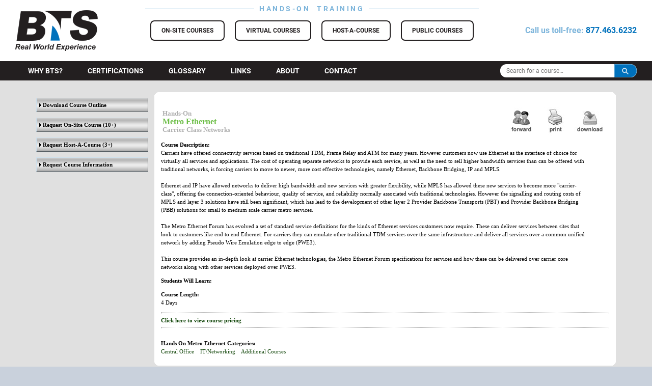

--- FILE ---
content_type: text/html
request_url: https://www.btstraining.com/171-metro_eternet.html
body_size: 12373
content:
<!DOCTYPE HTML PUBLIC "-//W3C//DTD HTML 4.01 Transitional//EN" "http://www.w3.org/TR/html4/loose.dtd">
<html>
<head>
	<meta charset="UTF-8">
	<title>Hands On Metro Ethernet Training Course</title>
	<meta name="Keywords" content="">
	<meta name="Description" content="Carriers have offered connectivity services based on traditional TDM, Frame Relay and ATM for many years. However customers now use Ethernet as the interface of choice for virtually all services and a">
	<meta name="verify-v1" content="QMMlSbQtt+rPORbyZNQHMtGeKSbanWj61eEnB2H8QZI=" />
	<meta name="netinsert" content="0.0.1.2.30.4.1">
	<meta name="google-site-verification" content="TLavpwnkU7FJ9xtKbqAA3JDl1kxXZN8JlQdvlVi6ZQg" />
	
	<link rel="StyleSheet" href="/bts-theme.css?v=4" type="text/css" media="screen" />
	<link rel="StyleSheet"  href="/print.css" type="text/css" media="print" />
	<link rel="canonical" href="https://www.btstraining.com/171-metro_eternet.html" />
	<script language="Javascript" src="/preload.js"></script>


        <script>
        function SurveyWindow(){
		SurWin = window.open("/survey.php",'SurveyWindow','height=375,width=475,location=0,resizable=0,menubar=0');
		SurWin.blur();
        }
        function CheckSB(SB,SBDir){

                var OrigSB = SB.value;
        
                if(SBDir=='in'){
                
                        if(SB.value=='Enter Course Topic...'){ SB.value = ''; }
                        else{ SB.value= OrigSB; }
                        
                }else{
                
                        if(SB.value==''){ SB.value = 'Enter Course Topic...'; }
                        else{ SB.value= OrigSB; }
                
                }

        }

		function OpenChat(){
		
			window.open('https://www.btstraining.com/client_chat/index.php','BTSChat','width=300,height=300,scrollbars=0,resize=0');
			return false;
		
		}

        </script>

		<!--[if lt IE 7]>
        	<script type="text/javascript" src="/png_fix/unitpngfix.js"></script>
		<![endif]--> 

</head>
<body>

	<div style="background-image:url('/images/bottom_earth.png'); background-position:bottom left; background-repeat:no-repeat;">
		
        <div style="width:100%;">

                <div id="header">
  <div id="header-top" class="container">
    <h1 id="logo">
      <a href="/" class="">BTS Training</a>    </h1>
    <div id="header-ctas">
      <aside><span>Hands-on &nbsp;Training</span></aside>
      <a href="/onsite_courses.html" class="">On-Site Courses</a>      <a href="/virtual_courses_training.html" class="">Virtual Courses</a>      <a href="/host_a_course.html" class="">Host-a-Course</a>      <a href="/public_courses.html" class="">Public Courses</a>    </div>
    <div id="header-phone">
      Call us toll-free: <strong>877.463.6232</strong>
    </div>
  </div>
  <div id="navbar" class="container">
    <ul>
      <li><a href="/why_bts.html" class="">Why BTS?</a></li>
      <li><a href="/training_certifications.html" class="">Certifications</a></li>
      <li><a href="/telecom_glossary.html" class="">Glossary</a></li>
      <li><a href="/telecom_links.html" class="">Links</a></li>
      <li>
        <a href="/about_us.html" class="">About</a>        <ul class="subnav">
          <li><a href="/about_us.html" class="">About Us</a></li>
          <li><a href="/why_bts.html" class="">Why Use BTS Training?</a></li>
          <li><a href="/partners.html" class="">Partners &amp; Alliances</a></li>
          <li><a href="/software_products.html" class="">Software &amp; Product Release</a></li>
          <li><a href="/contact_us.html" class="">Contact Us</a></li>
          <li><a href="/client_access_login.html" class="">Client Access Area</a></li>
        </ul>
      </li>
      <li><a href="/contact_us.html" class="">Contact</a></li>
    </ul>
    <form action="/?page=search_results">
      <input type="hidden" name="page" value="search_results" />
      <input type="text" name="SearchQuery" value="" autocomplete="off" placeholder="Search for a course…" />
      <button type="submit">Search</button>
    </form>
  </div>
</div>
                
				
                <div class='MainContent'>
			    <script>

        function ViewCoursePricing(){

            document.getElementById('ClassPricing').style.display='block';
            document.getElementById('ViewPricing').style.display='none';

            return false;

        }

        var phone_field_length=0;

        function TabNext(obj,event,len,next_field) {
        if (event == "down") {
                phone_field_length=obj.value.length;
    } else if (event == "up") {
                if (obj.value.length != phone_field_length) {
                        phone_field_length=obj.value.length;
                        if (phone_field_length == len) {
                                next_field.focus();
                                }
                        }
                }
        }

        function displayForm(DForm){

            var RequestBox = document.getElementById("RequestInfoForm");
            var BicsiBox = document.getElementById("BicsiInfoBox");

            if(DForm=='hide'){
            RequestBox.style.display='none';
            BicsiBox.style.display='none';
            }

            else if(DForm=='requestforinfo'){

                ForwardCourseOutline.style.display='none';
                BicsiBox.style.display='none';

                if(RequestBox.style.display=='none'){
                RequestBox.style.display='block'; }else{ RequestBox.style.display='none'; }
            }

            else if(DForm=='forwardcourseoutline'){

                RequestBox.style.display='none';
                BicsiBox.style.display='none';

                if(ForwardCourseOutline.style.display=='none'){
                ForwardCourseOutline.style.display='block'; }else{ ForwardCourseOutline.style.display='none'; }
            }
            
            else if(DForm=='showbicsi'){

                RequestBox.style.display='none';
                ForwardCourseOutline.style.display='none';

                if(BicsiBox.style.display=='none'){
                BicsiBox.style.display='block'; }else{ BicsiBox.style.display='none'; }
            }
    
        }

        function validateForm(FormName){
        
            if (!grecaptcha.getResponse(window['captcha-69741c5d9414e'])) { alert('Please confirm you aren\'t a robot'); return false; }
            else if(FormName.FirstName.value == ''){ alert('Please enter your first name'); FormName.FirstName.focus(); return false; }
            else if(FormName.LastName.value == ''){ alert('Please enter your last name'); FormName.LastName.focus(); return false; }
            else if(FormName.EmailAddress.value == ''){ alert('Please enter your email address'); FormName.EmailAddress.focus(); return false; }
            else if(FormName.p1.value == ''){ alert('Please enter your phone number'); FormName.p1.focus(); return false; }
            else if(FormName.p2.value == ''){ alert('Please enter your phone number'); FormName.p2.focus(); return false; }
            else if(FormName.p3.value == ''){ alert('Please enter your phone number'); FormName.p3.focus(); return false; }
            else {return true;}

        }

        function validateForward(FormName){

            if (!grecaptcha.getResponse(window['captcha-69741c5d941da'])) { alert('Please confirm you aren\'t a robot'); return false; }
            else if(FormName.sender_email.value == ''){ alert('Please enter your email address'); FormName.sender_email.focus(); return false; }
            else if(FormName.ric_name.value == ''){ alert('Please enter the recipients name'); FormName.ric_name.focus(); return false; }
            else if(FormName.ric_email.value == ''){ alert('Please enter the recipients email address'); FormName.ric_email.focus(); return false; }
            else {return true;}

        }

    </script>

    &nbsp;
    <div align='center'>
        <table width='90%'>
            <tr>

                <td width='220' valign='top' style='padding:5px;'>
                                    <p class='nav'>
                        <a title='Metro Ethernet' class='topNav' href='/Course-PDFs/171.pdf'>
                            <img alt='Metro Ethernet' src='/images/black-arrow.gif' border='0'>
                            Download Course Outline
                        </a>
                    </p>
                                    <p class='nav'><a href='/onsite_courses.html' class='topNav'><img src='/images/black-arrow.gif' border='0'> Request On-Site Course</a> (10+)</p>
                    <p class='nav'><a href='/host_a_course.html' class='topNav'><img src='/images/black-arrow.gif' border='0'> Request Host-A-Course</a> (3+)</p>
                    <p class='nav'><a href='#' onClick="displayForm('requestforinfo'); return false;" class='topNav'><img src='/images/black-arrow.gif' border='0'> Request Course Information</a></p>
                </td>

                <td valign='top' style='padding:5px;'>
                    <table width='100%' cellspacing='0' cellpadding='0'>
                        <tr><td>
                        <table width='100%' cellspacing='0' cellpadding='0'>
                        <tr>
                            <td width='7'><img src='/images/round_corner_white_top_left.gif' border='0' width='7' height='7'></td>
                            <td style='background:#FFFFFF;'><img src='/images/blank.gif' border='0' height='7'></td>
                            <td width='7'><img src='/images/round_corner_white_top_right.gif' border='0' width='7' height='7'></td>
                        </tr>

                        </table>

                        </td></tr>

                        <tr>
                            <td style='background:#FFFFFF; padding:10px;' colSpan='3'>

                            <span id='ForwardCourseOutline' style='display:none;'>
                            
                                <div style='border:solid 1px #C0C0C0; background:#E0E0E0; color:#000000; padding:5px;'>
                                <form name='ForwardFormFields' onSubmit="Javascript:return validateForward(document.ForwardFormFields);" action='/actions.php' method='POST'>
                                <input type='hidden' name='a' value='forward course outline'>
                                <input type='hidden' name='id' value='171'>

                                    <table>

                                        <tr>
                                            <td colSpan='2'><b>Forward Course Outline:</b><br>To forward this course outline, please type in your name and email, and then the name and email of the friend or collegue that you wish to send to. You also have the option to add any comments that you have. BTS will send your message along with a link to this page to the recipient.</td>
                                        </tr>
                                        <tr colSpan='2'><td>&nbsp;</td></tr>
                                        <tr>
                                            <td width='150'><b>Your Email:</b></td>
                                            <td><input type='text' name='sender_email' value=''></td>
                                        </tr>
                                        <tr>
                                            <td width='150'><b>recipient(s) Email:</b></td>
                                            <td><input type='text' name='ric_email' value=''> <font size='1'>(Separate each email with a comma)</font></td>
                                        </tr>
                                        <tr>
                                            <td width='150'><b>Comments:</b></td>
                                            <td><textarea name='comments' style='height:75px;'></textarea></td>
                                        </tr>
                                        <tr>
                                            <td width='150'>&nbsp;</td>
                                            <td><script type="text/javascript">
window['onloadCallback69741c5d941da'] = function() {
	window['captcha-69741c5d941da'] = grecaptcha.render('recaptcha-69741c5d941da', {
		'sitekey': '6LchjJ8UAAAAAEMTHTMbMP-199-iI37qk8fNYplv'
        });
};
</script>
<script src="https://www.google.com/recaptcha/api.js?onload=onloadCallback69741c5d941da&render=explicit" async defer></script>
<div id="recaptcha-69741c5d941da" />

</td>
                                        </tr>
                                        <tr>
                                            <td width='150'>&nbsp;</td>
                                            <td><input type='submit' name='Send' value='Send Course Outline To recipient'> <input type='button' value='Cancel' onClick="displayForm('forwardcourseoutline'); return false;"></td>
                                        </tr>

                                    </table>
                                </form>
                                </div>

                            </span>

                            <span id='RequestInfoForm' style='display:none;'>

                                <form name='RequestFormFields' onSubmit="Javascript:return validateForm(document.RequestFormFields);" action='/actions.php' method='POST' style='padding:5px; border-bottom:solid 2px #000000;'>
                                <input type='hidden' name='a' value='request for info'>
                                <input type='hidden' name='id' value='171'>

                                    <table>
                                        <tr>
                                            <td colSpan='2'><h3>Request Info: Metro Ethernet</h3>
                                            Fill out the form below to request additional information on this class. If you are outside of the United States, please contact BTS Training by Telephone so we can better meets your needs!
                                            </td>
                                        </tr>

                                        <tr>
                                            <td width='150'><b>First Name:</b></td>
                                            <td><input type='text' name='FirstName'></td>
                                        </tr>

                                        <tr>
                                            <td width='150'><b>Last Name:</b></td>
                                            <td><input type='text' name='LastName'></td>
                                        </tr>

                                        <tr>
                                            <td width='150'><b>Company Name:</b></td>
                                            <td><input type='text' name='CompanyName'></td>
                                        </tr>

                                        <tr>
                                            <td width='150'><b>Email Address:</b></td>
                                            <td><input type='text' name='EmailAddress'></td>
                                        </tr>

                                        <tr>
                                            <td colSpan='2'>&nbsp;</td>
                                        </tr>

                                        <tr>
                                            <td width='150'><b>Phone:</b></td>
                                            <td>(<input type='text' name='p1' size='3' maxLength='3'  onKeyUp="Javascript: TabNext(this,'up',3,this.form.p2);">) <input type='text' name='p2' size='3' maxLength='3'  onKeyUp="Javascript: TabNext(this,'up',3,this.form.p3);">-<input type='text' name='p3' size='4' maxLength='4'></td>
                                        </tr>

                                        <tr>
                                            <td colSpan='2'>&nbsp;</td>
                                        </tr>

                                        <tr>
                                            <td width='150'><b>City:</b></td>
                                            <td><input type='text' name='City'></td>
                                        </tr>

                                        <tr>
                                            <td width='150'><b>State:</b></td>
                                            <td>
                                                <select name='State'>
                                                	<option value=""> - Select a state...</option>
	<option value="AL">AL - Alabama</option>
	<option value="AK">AK - Alaska</option>
	<option value="AZ">AZ - Arizona</option>
	<option value="AR">AR - Arkansas</option>
	<option value="CO">CO - Colorado</option>
	<option value="CA">CA - California</option>
	<option value="CT">CT - Connecticut</option>
	<option value="DE">DE - Delaware</option>
	<option value="DC">DC - District of Columbia</option>
	<option value="FL">FL - Florida</option>
	<option value="GA">GA - Georgia</option>
	<option value="HI">HI - Hawaii</option>
	<option value="ID">ID - Idaho</option>
	<option value="IL">IL - Illinois</option>
	<option value="IN">IN - Indiana</option>
	<option value="IA">IA - Iowa</option>
	<option value="KS">KS - Kansas</option>
	<option value="KY">KY - Kentucky</option>
	<option value="LA">LA - Louisiana</option>
	<option value="ME">ME - Maine</option>
	<option value="MD">MD - Maryland</option>
	<option value="MA">MA - Massachusetts</option>
	<option value="MI">MI - Michigan</option>
	<option value="MN">MN - Minnesota</option>
	<option value="MS">MS - Mississippi</option>
	<option value="MO">MO - Missouri</option>
	<option value="MT">MT - Montana</option>
	<option value="NE">NE - Nebraska</option>
	<option value="NV">NV - Nevada</option>
	<option value="NH">NH - New Hampshire</option>
	<option value="NJ">NJ - New Jersey</option>
	<option value="NM">NM - New Mexico</option>
	<option value="NY">NY - New York</option>
	<option value="NC">NC - North Carolina</option>
	<option value="ND">ND - North Dakota</option>
	<option value="OH">OH - Ohio</option>
	<option value="OK">OK - Oklahoma</option>
	<option value="OR">OR - Oregon</option>
	<option value="PA">PA - Pennsylvania</option>
	<option value="RI">RI - Rhode Island</option>
	<option value="SC">SC - South Carolina</option>
	<option value="SD">SD - South Dakota</option>
	<option value="TN">TN - Tennessee</option>
	<option value="TX">TX - Texas</option>
	<option value="UT">UT - Utah</option>
	<option value="VT">VT - Vermont</option>
	<option value="VA">VA - Virginia</option>
	<option value="WA">WA - Washington</option>
	<option value="DC">DC - Washington DC</option>
	<option value="WV">WV - West Virginia</option>
	<option value="WI">WI - Wisconsin</option>
	<option value="WY">WY - Wyoming</option>
                                                </select>
                                            </td>
                                        </tr>

                                        <tr>
                                            <td width='150'><b>Zip:</b></td>
                                            <td><input type='text' name='Zip' size='5' maxLength='5'></td>
                                        </tr>
                                        <tr>
                                            <td width='150'>&nbsp;</td>
                                            <td><script type="text/javascript">
window['onloadCallback69741c5d9414e'] = function() {
	window['captcha-69741c5d9414e'] = grecaptcha.render('recaptcha-69741c5d9414e', {
		'sitekey': '6LchjJ8UAAAAAEMTHTMbMP-199-iI37qk8fNYplv'
        });
};
</script>
<script src="https://www.google.com/recaptcha/api.js?onload=onloadCallback69741c5d9414e&render=explicit" async defer></script>
<div id="recaptcha-69741c5d9414e" />

</td>
                                        </tr>

                                        <tr>
                                            <td colSpan='2'>&nbsp;</td>
                                        </tr>

                                        <tr>
                                            <td width='150'>&nbsp;</td>
                                            <td><input type='submit' name='submit' value='Submit Request'>  <input type='button' value='Cancel' onClick="displayForm('hide'); return false;"></td>
                                        </tr>

                                    </table>

                                </form>

                            </span>

                            <table width='100%'>
                                <tr><td valign='top'>

    
                                <table width='100%'>
                                    <tr>
                                        <td><h1 style='font-size:16px;'><font size='2' color='#AFAFAF'>Hands-On</font><br>Metro Ethernet<br><font size='2' color='#AFAFAF'>Carrier Class Networks</font></h1></td>
                                        <td align='right'>
                                        
                                            <table>
                                            
                                                <tr>
                                                    <td><a href='#' onClick="displayForm('forwardcourseoutline'); return false;"><img src='/images/course_forward.jpg' border='0'></a></td>
                                                    <td><a href='/CoursePrint/171-metro_eternet' onClick="Javascript:window.open(this.href,'PrintOutline','width=600,height=500,scrollbars=1,resizable=1'); return false;"><img src='/images/course_print.jpg' border='0'></a></td>
                                                    <td><a title='Metro Ethernet' class='topNav' href='/Course-PDFs/171.pdf'><img src='/images/course_download.jpg' border='0'></a></td>
                                                </tr>
                                            
                                            </table>
                                        
                                        </td>
                                    </tr>
                                </table>

                                <div style='width:95%;'><span id='BicsiInfoBox' style='display:none;'></span>

                                <b>Course Description:</b><br>
                                Carriers have offered connectivity services based on traditional TDM, Frame Relay and ATM for many years. However customers now use Ethernet as the interface of choice for virtually all services and applications. The cost of operating separate networks to provide each service, as well as the need to sell higher bandwidth services than can be offered with traditional networks, is forcing carriers to move to newer, more cost effective technologies, namely Ethernet, Backbone Bridging, IP and MPLS. <br><br>Ethernet and IP have allowed networks to deliver high bandwidth and new services with greater flexibility, while MPLS has allowed these new services to become more "carrier-class", offering the connection-oriented behaviour, quality of service, and reliability normally associated with traditional technologies. However the signalling and routing costs of MPLS and layer 3 solutions have still been significant, which has lead to the development of other layer 2 Provider Backbone Transports (PBT) and Provider Backbone Bridging (PBB) solutions for small to medium scale carrier metro services. <br><br>The Metro Ethernet Forum has evolved a set of standard service definitions for the kinds of Ethernet services customers now require. These can deliver services between sites that look to customers like end to end Ethernet. For carriers they can emulate other traditional TDM services over the same infrastructure and deliver all services over a common unified network by adding Pseudo Wire Emulation edge to edge (PWE3).<br><br>This course provides an in-depth look at carrier Ethernet technologies, the Metro Ethernet Forum specifications for services and how these can be delivered over carrier core networks along with other services deployed over PWE3.<p style='clear:both'>


                                <b>Students Will Learn:</b><br>
                                <font color='#247500' style='font-size:12px;'><ul>
                                </ul></font><p>

                                <b>Course Length:</b><br>
                                4 Days<p></div><hr>

                                <div id='ViewPricing'>
                                <b><a href='/' onClick="Javascript:return ViewCoursePricing();">Click here to view course pricing</a></b>
                                </div>

                                <div style='display:none;' id='ClassPricing'>
                                <b>Course Pricing:</b><br>

                                <table width='95%' cellpadding='0' cellspacing='0'>

                                    <tr>
                                        <td>Basic Registration</td>
                                        <td width='5'>$</td>
                                        <td width='40' align='right'>2,395.00</td>
                                    </tr>

                                    <tr>
                                        <td>Member Registration</td>
                                        <td width='5'>$</td>
                                        <td width='40' align='right'>2,195.00</td>
                                    </tr>

                                    <tr>
                                        <td>Host-A-Course (3-7)</td>
                                        <td width='5'>$</td>
                                        <td width='40' align='right'>2,095.00</td>
                                    </tr>

                                    <tr>
                                        <td>On-Site (Based on 10+)</td>
                                        <td width='5'>$</td>
                                        <td width='40' align='right'>1,995.00</td>
                                    </tr>

                                </table>
                                </div>
                                
                                <hr>&nbsp;<br>
                            <b>Hands On Metro Ethernet Categories:</b><br><a href='/central_office_training.html'>Central Office</a> &nbsp; &nbsp;<a href='/it_networking_training.html'>IT/Networking</a> &nbsp; &nbsp;<a href='/additional_courses_training.html'>Additional Courses</a> &nbsp; &nbsp;</td>    
                                </tr>        
                            </td>
                        </table>

                        </tr>

                        <tr><td>
                        <table width='100%' cellspacing='0' cellpadding='0'>

                        <tr>
                            <td width='7'><img src='/images/round_corner_white_bottom_left.gif' border='0'></td>
                            <td style='background:#FFFFFF;'><img src='/images/blank.gif' border='0' height='7'></td>
                            <td width='7'><img src='/images/round_corner_white_bottom_right.gif' border='0'></td>
                        </tr>

                        </table>
                        </tr></td>

                    </table>
            </td>

        </tr>

        </table>
    </div>
    &nbsp;<p>
    &nbsp;<p>
    
                </div>

				
				<div align='center'>
					
					<table width='90%'>
	
	
	
	                        <tr>
	
	
	
	                        <td width='14%' valign='top'><a class='courseLinks' title='Outside Plant' href='/outside_plant_training.html'><font size='2' color='#C23C22'><b>Outside Plant</b></a>
	
	
	
	                                <table width='100%'>
	
	                                                <tr>
	
	                                                        <td><img src='/images/black-arrow.gif' border='0' title='Pole Climbing and Ladder Safety' alt='Pole Climbing'></td>
	
	                                                        <td><a class='courseLinks' href='/8-pole_climbing.html' title='Pole Climbing and Ladder Safety'>Pole Climbing</a></td>
	
	                                                </tr>
	
	                                                <tr>
	
	                                                        <td><img src='/images/black-arrow.gif' border='0' title='Confined Space Training Based On OSHA Standards for Permit Required and or Non Permit Required Standard 29 C.F.R. Part 1910.146' alt='Confined Space Certification'></td>
	
	                                                        <td><a class='courseLinks' href='/120-confined_space_certification.html' title='Confined Space Training Based On OSHA Standards for Permit Required and or Non Permit Required Standard 29 C.F.R. Part 1910.146'>Confined Space Certification</a></td>
	
	                                                </tr>
	
	                                                <tr>
	
	                                                        <td><img src='/images/black-arrow.gif' border='0' title='Outside Plant Bonding, Grounding & Power' alt='OSP Bonds & Grounds'></td>
	
	                                                        <td><a class='courseLinks' href='/4-osp_bonds_grounds.html' title='Outside Plant Bonding, Grounding & Power'>OSP Bonds & Grounds</a></td>
	
	                                                </tr>
	
	                                                <tr>
	
	                                                        <td><img src='/images/black-arrow.gif' border='0' title='Noise Mitigation ( Transmission, Bonding, Grounding & Inductive Interference )' alt='Noise Mitigation'></td>
	
	                                                        <td><a class='courseLinks' href='/18-noise_mitigation.html' title='Noise Mitigation ( Transmission, Bonding, Grounding & Inductive Interference )'>Noise Mitigation</a></td>
	
	                                                </tr>
	
	                                                <tr>
	
	                                                        <td><img src='/images/black-arrow.gif' border='0' title='Copper Cable Splicing' alt='Copper Splicing'></td>
	
	                                                        <td><a class='courseLinks' href='/11-copper_splicing.html' title='Copper Cable Splicing'>Copper Splicing</a></td>
	
	                                                </tr>
	
	                                                <tr>
	
	                                                        <td><img src='/images/black-arrow.gif' border='0' title='Advanced OSP Tester, Fault Locating & Cable Troubleshooting' alt='Adv. OSP Tester, Fault Loc...'></td>
	
	                                                        <td><a class='courseLinks' href='/17-adv_osp_tester_fault_loc.html' title='Advanced OSP Tester, Fault Locating & Cable Troubleshooting'>Adv. OSP Tester, Fault Loc...</a></td>
	
	                                                </tr>
	
	                                                <tr>
	
	                                                        <td><img src='/images/black-arrow.gif' border='0' title='DSL IMT (Installation, Maintenance & Troubleshooting)' alt='DSL - IMT'></td>
	
	                                                        <td><a class='courseLinks' href='/19-dsl_imt.html' title='DSL IMT (Installation, Maintenance & Troubleshooting)'>DSL - IMT</a></td>
	
	                                                </tr>
	
	                                                <tr>
	
	                                                        <td><img src='/images/black-arrow.gif' border='0' title='T1 - T3 and Fiber Networks' alt='T1 & T3'></td>
	
	                                                        <td><a class='courseLinks' href='/20-t1_t3.html' title='T1 - T3 and Fiber Networks'>T1 & T3</a></td>
	
	                                                </tr>
	
	                                                <tr>
	
	                                                        <td><img src='/images/black-arrow.gif' border='0' title='T1-HDSL Installation & Maintenance for Business Applications Service to: Cell Towers, Routers, PBX/Key Systems  and more� ' alt='T1 Spans & HDSL'></td>
	
	                                                        <td><a class='courseLinks' href='/16-t1_spans_hdsl.html' title='T1-HDSL Installation & Maintenance for Business Applications Service to: Cell Towers, Routers, PBX/Key Systems  and more� '>T1 Spans & HDSL</a></td>
	
	                                                </tr>
	
	                                                <tr>
	
	                                                        <td><img src='/images/black-arrow.gif' border='0' title='Advanced OSP Fault /xDSL   Field Testing & Troubleshooting' alt='Adv. OSP/DSL Field'></td>
	
	                                                        <td><a class='courseLinks' href='/101-adv_ospdsl_field.html' title='Advanced OSP Fault /xDSL   Field Testing & Troubleshooting'>Adv. OSP/DSL Field</a></td>
	
	                                                </tr>
	
	                                                <tr>
	
	                                                        <td><img src='/images/black-arrow.gif' border='0' title='Special Circuit Installation & Troubleshooting' alt='Special Circuits'></td>
	
	                                                        <td><a class='courseLinks' href='/92-special_circuits.html' title='Special Circuit Installation & Troubleshooting'>Special Circuits</a></td>
	
	                                                </tr>
	
	                                                <tr>
	
	                                                        <td><img src='/images/black-arrow.gif' border='0' title='IPTV CPE Installation for Installers  From Cable Pair to the TV' alt='IPTV Intallers'></td>
	
	                                                        <td><a class='courseLinks' href='/206-iptv_intallers.html' title='IPTV CPE Installation for Installers  From Cable Pair to the TV'>IPTV Intallers</a></td>
	
	                                                </tr>
	
	                                                <tr>
	
	                                                        <td><img src='/images/black-arrow.gif' border='0' title='Fiber Optic Emergency Restoration' alt='Fiber Optics -ER'></td>
	
	                                                        <td><a class='courseLinks' href='/5-fiber_opticser.html' title='Fiber Optic Emergency Restoration'>Fiber Optics -ER</a></td>
	
	                                                </tr>
	
	                                                <tr>
	
	                                                        <td><img src='/images/black-arrow.gif' border='0' title='Central Office Bonding & Grounding' alt='CO Bonds & Grounds'></td>
	
	                                                        <td><a class='courseLinks' href='/24-co_bonds_grounds.html' title='Central Office Bonding & Grounding'>CO Bonds & Grounds</a></td>
	
	                                                </tr>
	
	                                                <tr>
	
	                                                        <td><img src='/images/black-arrow.gif' border='0' title='Utility Underground Locating' alt='Utility Locating'></td>
	
	                                                        <td><a class='courseLinks' href='/235-utility_locating.html' title='Utility Underground Locating'>Utility Locating</a></td>
	
	                                                </tr>
	
	                                                <tr>
	
	                                                        <td><img src='/images/black-arrow.gif' border='0' title='Fiber Optics for Todays Industry Applications' alt='Fiber Optics-Industry Apps'></td>
	
	                                                        <td><a class='courseLinks' href='/250-fiber_optics_industry_apps.html' title='Fiber Optics for Todays Industry Applications'>Fiber Optics-Industry Apps</a></td>
	
	                                                </tr>
	
	                                                <tr>
	
	                                                        <td><img src='/images/black-arrow.gif' border='0' title='xDSL for Customer Support ( Provision, Maintenance & Troubleshooting)' alt='xDSL'></td>
	
	                                                        <td><a class='courseLinks' href='/21-xdsl.html' title='xDSL for Customer Support ( Provision, Maintenance & Troubleshooting)'>xDSL</a></td>
	
	                                                </tr>
	
	                                                <tr>
	
	                                                        <td><img src='/images/black-arrow.gif' border='0' title=' IPTV Triple Play / Quad Play for TeleCommunications' alt='IPTV for Telecos'></td>
	
	                                                        <td><a class='courseLinks' href='/121-iptv_for_telecos.html' title=' IPTV Triple Play / Quad Play for TeleCommunications'>IPTV for Telecos</a></td>
	
	                                                </tr>
	
	                                                <tr>
	
	                                                        <td><img src='/images/black-arrow.gif' border='0' title='CAT -6A (5-6-7) Premise Cabling Installer Certification' alt='Cat 6A Cert'></td>
	
	                                                        <td><a class='courseLinks' href='/141-cat_6a_cert.html' title='CAT -6A (5-6-7) Premise Cabling Installer Certification'>Cat 6A Cert</a></td>
	
	                                                </tr>
	
	                                                <tr>
	
	                                                        <td><img src='/images/black-arrow.gif' border='0' title='Air Pressure Leak Locating and Repair' alt='Air Pressure'></td>
	
	                                                        <td><a class='courseLinks' href='/161-air_pressure.html' title='Air Pressure Leak Locating and Repair'>Air Pressure</a></td>
	
	                                                </tr>
	
	                                                <tr>
	
	                                                        <td><img src='/images/black-arrow.gif' border='0' title='Air Dryer Training' alt='Air Dryer'></td>
	
	                                                        <td><a class='courseLinks' href='/162-air_dryer.html' title='Air Dryer Training'>Air Dryer</a></td>
	
	                                                </tr>
	
	                                                <tr>
	
	                                                        <td colSpan='2'><b><a class='courseLinks' title='Outside Plant' href='/outside_plant_training.html'><font color='#C23C22'>Click Here For More Courses</font></a></b></td>
	
	                                                </tr></table>
	
	                        </td><td width='14%' valign='top'><a class='courseLinks' title='Central Office' href='/central_office_training.html'><font size='2' color='#726968'><b>Central Office</b></a>
	
	
	
	                                <table width='100%'>
	
	                                                <tr>
	
	                                                        <td><img src='/images/black-arrow.gif' border='0' title='Central Office Bonding & Grounding' alt='CO Bonds & Grounds'></td>
	
	                                                        <td><a class='courseLinks' href='/24-co_bonds_grounds.html' title='Central Office Bonding & Grounding'>CO Bonds & Grounds</a></td>
	
	                                                </tr>
	
	                                                <tr>
	
	                                                        <td><img src='/images/black-arrow.gif' border='0' title='Central Office DC Power & Grounding' alt='CO Power'></td>
	
	                                                        <td><a class='courseLinks' href='/23-co_power.html' title='Central Office DC Power & Grounding'>CO Power</a></td>
	
	                                                </tr>
	
	                                                <tr>
	
	                                                        <td><img src='/images/black-arrow.gif' border='0' title='Central Office Installation, Maintenance, Troubleshooting & Repair' alt='CO IMTR'></td>
	
	                                                        <td><a class='courseLinks' href='/22-co_imtr.html' title='Central Office Installation, Maintenance, Troubleshooting & Repair'>CO IMTR</a></td>
	
	                                                </tr>
	
	                                                <tr>
	
	                                                        <td><img src='/images/black-arrow.gif' border='0' title='SONET and Optical Networks' alt='SONET/SDH'></td>
	
	                                                        <td><a class='courseLinks' href='/28-sonetsdh.html' title='SONET and Optical Networks'>SONET/SDH</a></td>
	
	                                                </tr>
	
	                                                <tr>
	
	                                                        <td><img src='/images/black-arrow.gif' border='0' title='ISDN' alt='ISDN'></td>
	
	                                                        <td><a class='courseLinks' href='/31-isdn.html' title='ISDN'>ISDN</a></td>
	
	                                                </tr>
	
	                                                <tr>
	
	                                                        <td><img src='/images/black-arrow.gif' border='0' title='Frame Relay' alt='Frame Relay'></td>
	
	                                                        <td><a class='courseLinks' href='/30-frame_relay.html' title='Frame Relay'>Frame Relay</a></td>
	
	                                                </tr>
	
	                                                <tr>
	
	                                                        <td><img src='/images/black-arrow.gif' border='0' title='SS7 ( Signaling System 7 )' alt='SS7'></td>
	
	                                                        <td><a class='courseLinks' href='/27-ss7.html' title='SS7 ( Signaling System 7 )'>SS7</a></td>
	
	                                                </tr>
	
	                                                <tr>
	
	                                                        <td><img src='/images/black-arrow.gif' border='0' title='DDS ( 4-Wire Digital Data Services & 2-Wire DDS Total Reach�)' alt='DDS'></td>
	
	                                                        <td><a class='courseLinks' href='/32-dds.html' title='DDS ( 4-Wire Digital Data Services & 2-Wire DDS Total Reach�)'>DDS</a></td>
	
	                                                </tr>
	
	                                                <tr>
	
	                                                        <td><img src='/images/black-arrow.gif' border='0' title='Internetworking ATM' alt='Internetworking ATM'></td>
	
	                                                        <td><a class='courseLinks' href='/29-internetworking_atm.html' title='Internetworking ATM'>Internetworking ATM</a></td>
	
	                                                </tr>
	
	                                                <tr>
	
	                                                        <td><img src='/images/black-arrow.gif' border='0' title='Understanding DWDM and Routing Today' alt='DWDM/Routing'></td>
	
	                                                        <td><a class='courseLinks' href='/211-dwdmrouting.html' title='Understanding DWDM and Routing Today'>DWDM/Routing</a></td>
	
	                                                </tr>
	
	                                                <tr>
	
	                                                        <td><img src='/images/black-arrow.gif' border='0' title='DMS-10 System Maintenance and Troubleshooting' alt='DMS10'></td>
	
	                                                        <td><a class='courseLinks' href='/212-dms10.html' title='DMS-10 System Maintenance and Troubleshooting'>DMS10</a></td>
	
	                                                </tr>
	
	                                                <tr>
	
	                                                        <td><img src='/images/black-arrow.gif' border='0' title='DMS-100 System Maintenance and Troubleshooting' alt='DMS100'></td>
	
	                                                        <td><a class='courseLinks' href='/213-dms100.html' title='DMS-100 System Maintenance and Troubleshooting'>DMS100</a></td>
	
	                                                </tr>
	
	                                                <tr>
	
	                                                        <td><img src='/images/black-arrow.gif' border='0' title='Metro Ethernet for Field Support and Business Technicians' alt='MetroE Field-Tech'></td>
	
	                                                        <td><a class='courseLinks' href='/220-metroe_field_tech.html' title='Metro Ethernet for Field Support and Business Technicians'>MetroE Field-Tech</a></td>
	
	                                                </tr>
	
	                                                <tr>
	
	                                                        <td><img src='/images/black-arrow.gif' border='0' title='T1 - T3 and Fiber Networks' alt='T1 & T3'></td>
	
	                                                        <td><a class='courseLinks' href='/20-t1_t3.html' title='T1 - T3 and Fiber Networks'>T1 & T3</a></td>
	
	                                                </tr>
	
	                                                <tr>
	
	                                                        <td><img src='/images/black-arrow.gif' border='0' title='T1/T3  - CATV (Testing & Trouble Analysis for Broadband CATV Companies)' alt='T1T3 for CATV'></td>
	
	                                                        <td><a class='courseLinks' href='/93-t1t3_for_catv.html' title='T1/T3  - CATV (Testing & Trouble Analysis for Broadband CATV Companies)'>T1T3 for CATV</a></td>
	
	                                                </tr>
	
	                                                <tr>
	
	                                                        <td><img src='/images/black-arrow.gif' border='0' title='Special Circuit Installation & Troubleshooting' alt='Special Circuits'></td>
	
	                                                        <td><a class='courseLinks' href='/92-special_circuits.html' title='Special Circuit Installation & Troubleshooting'>Special Circuits</a></td>
	
	                                                </tr>
	
	                                                <tr>
	
	                                                        <td><img src='/images/black-arrow.gif' border='0' title='Avaya CS1500 Centrex' alt='CS 1500 Centrex'></td>
	
	                                                        <td><a class='courseLinks' href='/251-cs_1500_centrex.html' title='Avaya CS1500 Centrex'>CS 1500 Centrex</a></td>
	
	                                                </tr>
	
	                                                <tr>
	
	                                                        <td><img src='/images/black-arrow.gif' border='0' title='Voice Over IP for Data and Voice ' alt='VoIP/Data-Voice'></td>
	
	                                                        <td><a class='courseLinks' href='/218-voipdata_voice.html' title='Voice Over IP for Data and Voice '>VoIP/Data-Voice</a></td>
	
	                                                </tr>
	
	                                                <tr>
	
	                                                        <td><img src='/images/black-arrow.gif' border='0' title='BGP Routing' alt='BGP'></td>
	
	                                                        <td><a class='courseLinks' href='/247-bgp.html' title='BGP Routing'>BGP</a></td>
	
	                                                </tr>
	
	                                                <tr>
	
	                                                        <td><img src='/images/black-arrow.gif' border='0' title='CallPilot Installation, Programming & End User Features for BCM & Norstar' alt='Nortel/Norstar CallPilot'></td>
	
	                                                        <td><a class='courseLinks' href='/113-nortelnorstar_callpilot.html' title='CallPilot Installation, Programming & End User Features for BCM & Norstar'>Nortel/Norstar CallPilot</a></td>
	
	                                                </tr>
	
	                                                <tr>
	
	                                                        <td><img src='/images/black-arrow.gif' border='0' title='BCM50 Installation, Configuration, & Messaging' alt='Nortel BCM50'></td>
	
	                                                        <td><a class='courseLinks' href='/124-nortel_bcm50.html' title='BCM50 Installation, Configuration, & Messaging'>Nortel BCM50</a></td>
	
	                                                </tr>
	
	                                                <tr>
	
	                                                        <td><img src='/images/black-arrow.gif' border='0' title='Hands On Metro Ethernet' alt='Metro Eternet'></td>
	
	                                                        <td><a class='courseLinks' href='/171-metro_eternet.html' title='Hands On Metro Ethernet'>Metro Eternet</a></td>
	
	                                                </tr>
	
	                                                <tr>
	
	                                                        <td><img src='/images/black-arrow.gif' border='0' title='Digital TV Systems and Next Generation Networks For Digital Switchover' alt='Digital TV Crossover'></td>
	
	                                                        <td><a class='courseLinks' href='/253-digital_tv_crossover.html' title='Digital TV Systems and Next Generation Networks For Digital Switchover'>Digital TV Crossover</a></td>
	
	                                                </tr>
	
	                                                <tr>
	
	                                                        <td colSpan='2'><b><a class='courseLinks' title='Central Office' href='/central_office_training.html'><font color='#726968'>Click Here For More Courses</font></a></b></td>
	
	                                                </tr></table>
	
	                        </td><td width='14%' valign='top'><a class='courseLinks' title='Fiber Optics' href='/fiber_optics_training.html'><font size='2' color='#4755B0'><b>Fiber Optics</b></a>
	
	
	
	                                <table width='100%'>
	
	                                                <tr>
	
	                                                        <td><img src='/images/black-arrow.gif' border='0' title='Understanding Fiber & Optical Networks' alt='Und. Fiber'></td>
	
	                                                        <td><a class='courseLinks' href='/64-und_fiber.html' title='Understanding Fiber & Optical Networks'>Und. Fiber</a></td>
	
	                                                </tr>
	
	                                                <tr>
	
	                                                        <td><img src='/images/black-arrow.gif' border='0' title='Fiber-to-the-Home /  FTTH' alt='Hands-On FTTH'></td>
	
	                                                        <td><a class='courseLinks' href='/110-hands_on_ftth.html' title='Fiber-to-the-Home /  FTTH'>Hands-On FTTH</a></td>
	
	                                                </tr>
	
	                                                <tr>
	
	                                                        <td><img src='/images/black-arrow.gif' border='0' title='Fiber Optics & Fiber Management Systems' alt='Fiber Management'></td>
	
	                                                        <td><a class='courseLinks' href='/72-fiber_management.html' title='Fiber Optics & Fiber Management Systems'>Fiber Management</a></td>
	
	                                                </tr>
	
	                                                <tr>
	
	                                                        <td><img src='/images/black-arrow.gif' border='0' title='Wide Area Storage & Network Design (Deployment - Performance - Troubleshooting)' alt='Fiber WAN/Storage'></td>
	
	                                                        <td><a class='courseLinks' href='/79-fiber_wanstorage.html' title='Wide Area Storage & Network Design (Deployment - Performance - Troubleshooting)'>Fiber WAN/Storage</a></td>
	
	                                                </tr>
	
	                                                <tr>
	
	                                                        <td><img src='/images/black-arrow.gif' border='0' title='Fiber Optic Advanced Testing w/ FO Refresher' alt='Fiber Adv. Testing'></td>
	
	                                                        <td><a class='courseLinks' href='/13-fiber_adv_testing.html' title='Fiber Optic Advanced Testing w/ FO Refresher'>Fiber Adv. Testing</a></td>
	
	                                                </tr>
	
	                                                <tr>
	
	                                                        <td><img src='/images/black-arrow.gif' border='0' title='Fiber Optic Advanced Splicing' alt='Fiber Optics Adv. Splicing'></td>
	
	                                                        <td><a class='courseLinks' href='/14-fiber_optics_adv_splicing.html' title='Fiber Optic Advanced Splicing'>Fiber Optics Adv. Splicing</a></td>
	
	                                                </tr>
	
	                                                <tr>
	
	                                                        <td><img src='/images/black-arrow.gif' border='0' title='Fiber Optic - ISP/LANs   (Inside Plant/Local Area Cable Networks)' alt='Fiber Optic - ISP/LANs'></td>
	
	                                                        <td><a class='courseLinks' href='/7-fiber_optic_isplans.html' title='Fiber Optic - ISP/LANs   (Inside Plant/Local Area Cable Networks)'>Fiber Optic - ISP/LANs</a></td>
	
	                                                </tr>
	
	                                                <tr>
	
	                                                        <td><img src='/images/black-arrow.gif' border='0' title='Fiber Optic Emergency Restoration' alt='Fiber Optics -ER'></td>
	
	                                                        <td><a class='courseLinks' href='/5-fiber_opticser.html' title='Fiber Optic Emergency Restoration'>Fiber Optics -ER</a></td>
	
	                                                </tr>
	
	                                                <tr>
	
	                                                        <td><img src='/images/black-arrow.gif' border='0' title='Advanced Fiber Optics Testing & Troubleshooting' alt='Adv Fiber Optics'></td>
	
	                                                        <td><a class='courseLinks' href='/132-adv_fiber_optics.html' title='Advanced Fiber Optics Testing & Troubleshooting'>Adv Fiber Optics</a></td>
	
	                                                </tr>
	
	                                                <tr>
	
	                                                        <td><img src='/images/black-arrow.gif' border='0' title='FTTH - Fiber to the Home in Next Generation Networks' alt='FTTH-NGN'></td>
	
	                                                        <td><a class='courseLinks' href='/172-ftth_ngn.html' title='FTTH - Fiber to the Home in Next Generation Networks'>FTTH-NGN</a></td>
	
	                                                </tr>
	
	                                                <tr>
	
	                                                        <td><img src='/images/black-arrow.gif' border='0' title='Fiber Optics for Todays Industry Applications' alt='Fiber Optics-Industry Apps'></td>
	
	                                                        <td><a class='courseLinks' href='/250-fiber_optics_industry_apps.html' title='Fiber Optics for Todays Industry Applications'>Fiber Optics-Industry Apps</a></td>
	
	                                                </tr>
	
	                                                <tr>
	
	                                                        <td><img src='/images/black-arrow.gif' border='0' title='Essential Fiber Optics, Splicing, Termination & Testing' alt='Essential Fiber'></td>
	
	                                                        <td><a class='courseLinks' href='/478-essential_fiber.html' title='Essential Fiber Optics, Splicing, Termination & Testing'>Essential Fiber</a></td>
	
	                                                </tr>
	
	                                                <tr>
	
	                                                        <td><img src='/images/black-arrow.gif' border='0' title='CompTIA A+ Core Series Core 1 (220-1001) and Core 2 (220-1002) Certification Test Prep (Live Virtual Instructor-Led or On-Site)' alt='A+ Cert'></td>
	
	                                                        <td><a class='courseLinks' href='/75-a+_cert.html' title='CompTIA A+ Core Series Core 1 (220-1001) and Core 2 (220-1002) Certification Test Prep (Live Virtual Instructor-Led or On-Site)'>A+ Cert</a></td>
	
	                                                </tr>
	
	                                                <tr>
	
	                                                        <td colSpan='2'><b><a class='courseLinks' title='Fiber Optics' href='/fiber_optics_training.html'><font color='#4755B0'>Click Here For More Courses</font></a></b></td>
	
	                                                </tr></table>
	
	                        </td><td width='14%' valign='top'><a class='courseLinks' title='IT/Networking' href='/it_networking_training.html'><font size='2' color='#486A5C'><b>IT/Networking</b></a>
	
	
	
	                                <table width='100%'>
	
	                                                <tr>
	
	                                                        <td><img src='/images/black-arrow.gif' border='0' title='Internetworking Essentials' alt='Internetworking Essentials'></td>
	
	                                                        <td><a class='courseLinks' href='/51-internetworking_essentials.html' title='Internetworking Essentials'>Internetworking Essentials</a></td>
	
	                                                </tr>
	
	                                                <tr>
	
	                                                        <td><img src='/images/black-arrow.gif' border='0' title='Advanced Internetworking' alt='Adv. Internetworking'></td>
	
	                                                        <td><a class='courseLinks' href='/37-adv_internetworking.html' title='Advanced Internetworking'>Adv. Internetworking</a></td>
	
	                                                </tr>
	
	                                                <tr>
	
	                                                        <td><img src='/images/black-arrow.gif' border='0' title='' alt=''></td>
	
	                                                        <td><a class='courseLinks' href='/-.html' title=''></a></td>
	
	                                                </tr>
	
	                                                <tr>
	
	                                                        <td><img src='/images/black-arrow.gif' border='0' title='CompTIA A+ Core Series Core 1 (220-1001) and Core 2 (220-1002) Certification Test Prep (Live Virtual Instructor-Led or On-Site)' alt='A+ Cert'></td>
	
	                                                        <td><a class='courseLinks' href='/75-a+_cert.html' title='CompTIA A+ Core Series Core 1 (220-1001) and Core 2 (220-1002) Certification Test Prep (Live Virtual Instructor-Led or On-Site)'>A+ Cert</a></td>
	
	                                                </tr>
	
	                                                <tr>
	
	                                                        <td><img src='/images/black-arrow.gif' border='0' title='Gigabit Networks, VLANs & Wireless LANs ( Advanced Local Area Networks )' alt='Gigabit Networks'></td>
	
	                                                        <td><a class='courseLinks' href='/48-gigabit_networks.html' title='Gigabit Networks, VLANs & Wireless LANs ( Advanced Local Area Networks )'>Gigabit Networks</a></td>
	
	                                                </tr>
	
	                                                <tr>
	
	                                                        <td><img src='/images/black-arrow.gif' border='0' title='SONET and Optical Networks' alt='SONET/SDH'></td>
	
	                                                        <td><a class='courseLinks' href='/28-sonetsdh.html' title='SONET and Optical Networks'>SONET/SDH</a></td>
	
	                                                </tr>
	
	                                                <tr>
	
	                                                        <td><img src='/images/black-arrow.gif' border='0' title='CCNA ICND1 and ICND2' alt='CCNA'></td>
	
	                                                        <td><a class='courseLinks' href='/97-ccna.html' title='CCNA ICND1 and ICND2'>CCNA</a></td>
	
	                                                </tr>
	
	                                                <tr>
	
	                                                        <td><img src='/images/black-arrow.gif' border='0' title='Internetworking TCP/IP' alt='TCP/IP'></td>
	
	                                                        <td><a class='courseLinks' href='/49-tcpip.html' title='Internetworking TCP/IP'>TCP/IP</a></td>
	
	                                                </tr>
	
	                                                <tr>
	
	                                                        <td><img src='/images/black-arrow.gif' border='0' title='SNMP ( Simple Network Management Protocol )' alt='SNMP'></td>
	
	                                                        <td><a class='courseLinks' href='/47-snmp.html' title='SNMP ( Simple Network Management Protocol )'>SNMP</a></td>
	
	                                                </tr>
	
	                                                <tr>
	
	                                                        <td><img src='/images/black-arrow.gif' border='0' title='Bridges, Routers & Switches' alt='Bridges, Routers & Switches'></td>
	
	                                                        <td><a class='courseLinks' href='/38-bridges_routers_switches.html' title='Bridges, Routers & Switches'>Bridges, Routers & Switches</a></td>
	
	                                                </tr>
	
	                                                <tr>
	
	                                                        <td><img src='/images/black-arrow.gif' border='0' title='Network Management ( SNMP & OSPF )' alt='Network Management'></td>
	
	                                                        <td><a class='courseLinks' href='/39-network_management.html' title='Network Management ( SNMP & OSPF )'>Network Management</a></td>
	
	                                                </tr>
	
	                                                <tr>
	
	                                                        <td><img src='/images/black-arrow.gif' border='0' title='Advanced Networking ( Layer 2 & 3 Switching )' alt='Advanced Networking'></td>
	
	                                                        <td><a class='courseLinks' href='/40-advanced_networking.html' title='Advanced Networking ( Layer 2 & 3 Switching )'>Advanced Networking</a></td>
	
	                                                </tr>
	
	                                                <tr>
	
	                                                        <td><img src='/images/black-arrow.gif' border='0' title='' alt=''></td>
	
	                                                        <td><a class='courseLinks' href='/-.html' title=''></a></td>
	
	                                                </tr>
	
	                                                <tr>
	
	                                                        <td><img src='/images/black-arrow.gif' border='0' title='Cisco Routers / Switches Simplified' alt='Cisco Simplified'></td>
	
	                                                        <td><a class='courseLinks' href='/46-cisco_simplified.html' title='Cisco Routers / Switches Simplified'>Cisco Simplified</a></td>
	
	                                                </tr>
	
	                                                <tr>
	
	                                                        <td><img src='/images/black-arrow.gif' border='0' title='Hands On Metro Ethernet' alt='Metro Eternet'></td>
	
	                                                        <td><a class='courseLinks' href='/171-metro_eternet.html' title='Hands On Metro Ethernet'>Metro Eternet</a></td>
	
	                                                </tr>
	
	                                                <tr>
	
	                                                        <td><img src='/images/black-arrow.gif' border='0' title='FTTH - Fiber to the Home in Next Generation Networks' alt='FTTH-NGN'></td>
	
	                                                        <td><a class='courseLinks' href='/172-ftth_ngn.html' title='FTTH - Fiber to the Home in Next Generation Networks'>FTTH-NGN</a></td>
	
	                                                </tr>
	
	                                                <tr>
	
	                                                        <td><img src='/images/black-arrow.gif' border='0' title='IP Multicasting for Multimedia Distribution Networks ' alt='IP-CAST'></td>
	
	                                                        <td><a class='courseLinks' href='/173-ip_cast.html' title='IP Multicasting for Multimedia Distribution Networks '>IP-CAST</a></td>
	
	                                                </tr>
	
	                                                <tr>
	
	                                                        <td><img src='/images/black-arrow.gif' border='0' title='Avaya CS1500 Centrex' alt='CS 1500 Centrex'></td>
	
	                                                        <td><a class='courseLinks' href='/251-cs_1500_centrex.html' title='Avaya CS1500 Centrex'>CS 1500 Centrex</a></td>
	
	                                                </tr>
	
	                                                <tr>
	
	                                                        <td><img src='/images/black-arrow.gif' border='0' title='Digital TV Systems and Next Generation Networks For Digital Switchover' alt='Digital TV Crossover'></td>
	
	                                                        <td><a class='courseLinks' href='/253-digital_tv_crossover.html' title='Digital TV Systems and Next Generation Networks For Digital Switchover'>Digital TV Crossover</a></td>
	
	                                                </tr>
	
	                                                <tr>
	
	                                                        <td><img src='/images/black-arrow.gif' border='0' title='LTE - Long Term Evolution' alt='LTE-In Depth'></td>
	
	                                                        <td><a class='courseLinks' href='/254-lte_in_depth.html' title='LTE - Long Term Evolution'>LTE-In Depth</a></td>
	
	                                                </tr>
	
	                                                <tr>
	
	                                                        <td><img src='/images/black-arrow.gif' border='0' title='LTE Core Network ' alt='LTE Core'></td>
	
	                                                        <td><a class='courseLinks' href='/255-lte_core.html' title='LTE Core Network '>LTE Core</a></td>
	
	                                                </tr>
	
	                                                <tr>
	
	                                                        <td><img src='/images/black-arrow.gif' border='0' title='LTE Air Interface and E-UTRAN ' alt='LTE Air Interface'></td>
	
	                                                        <td><a class='courseLinks' href='/256-lte_air_interface.html' title='LTE Air Interface and E-UTRAN '>LTE Air Interface</a></td>
	
	                                                </tr>
	
	                                                <tr>
	
	                                                        <td><img src='/images/black-arrow.gif' border='0' title='Antennas for LTE (Long Term Evolution) and 4G' alt='LTE and 4G'></td>
	
	                                                        <td><a class='courseLinks' href='/257-lte_and_4g.html' title='Antennas for LTE (Long Term Evolution) and 4G'>LTE and 4G</a></td>
	
	                                                </tr>
	
	                                                <tr>
	
	                                                        <td><img src='/images/black-arrow.gif' border='0' title='LTE Charging Management and Charging Applications' alt='LTE Charging Mgmt and Apps'></td>
	
	                                                        <td><a class='courseLinks' href='/259-lte_charging_mgmt_and_apps.html' title='LTE Charging Management and Charging Applications'>LTE Charging Mgmt and Apps</a></td>
	
	                                                </tr>
	
	                                                <tr>
	
	                                                        <td><img src='/images/black-arrow.gif' border='0' title='Mobile Terminal Location Detection Services' alt='Mobile Detection'></td>
	
	                                                        <td><a class='courseLinks' href='/260-mobile_detection.html' title='Mobile Terminal Location Detection Services'>Mobile Detection</a></td>
	
	                                                </tr>
	
	                                                <tr>
	
	                                                        <td><img src='/images/black-arrow.gif' border='0' title='Carrier Wireless Systems' alt='Carrier Wireless'></td>
	
	                                                        <td><a class='courseLinks' href='/263-carrier_wireless.html' title='Carrier Wireless Systems'>Carrier Wireless</a></td>
	
	                                                </tr>
	
	                                                <tr>
	
	                                                        <td><img src='/images/black-arrow.gif' border='0' title='Voice Over IP for Data and Voice ' alt='VoIP/Data-Voice'></td>
	
	                                                        <td><a class='courseLinks' href='/218-voipdata_voice.html' title='Voice Over IP for Data and Voice '>VoIP/Data-Voice</a></td>
	
	                                                </tr>
	
	                                                <tr>
	
	                                                        <td><img src='/images/black-arrow.gif' border='0' title='VMware View Virtual Desktop Deployment' alt='VMware View'></td>
	
	                                                        <td><a class='courseLinks' href='/277-vmware_view.html' title='VMware View Virtual Desktop Deployment'>VMware View</a></td>
	
	                                                </tr>
	
	                                                <tr>
	
	                                                        <td colSpan='2'><b><a class='courseLinks' title='IT/Networking' href='/it_networking_training.html'><font color='#486A5C'>Click Here For More Courses</font></a></b></td>
	
	                                                </tr></table>
	
	                        </td><td width='14%' valign='top'><a class='courseLinks' title='Energy / Power / Safety' href='/energy_power_safety_training.html'><font size='2' color='#77CF6A'><b>Energy / Power / Safety</b></a>
	
	
	
	                                <table width='100%'>
	
	                                                <tr>
	
	                                                        <td><img src='/images/black-arrow.gif' border='0' title='Confined Space Training Based On OSHA Standards for Permit Required and or Non Permit Required Standard 29 C.F.R. Part 1910.146' alt='Confined Space Certification'></td>
	
	                                                        <td><a class='courseLinks' href='/120-confined_space_certification.html' title='Confined Space Training Based On OSHA Standards for Permit Required and or Non Permit Required Standard 29 C.F.R. Part 1910.146'>Confined Space Certification</a></td>
	
	                                                </tr>
	
	                                                <tr>
	
	                                                        <td><img src='/images/black-arrow.gif' border='0' title='Fall Protection and Ladder Safety' alt='Ladder Safety and Fall Protect'></td>
	
	                                                        <td><a class='courseLinks' href='/224-ladder_safety_and_fall_protect.html' title='Fall Protection and Ladder Safety'>Ladder Safety and Fall Protect</a></td>
	
	                                                </tr>
	
	                                                <tr>
	
	                                                        <td><img src='/images/black-arrow.gif' border='0' title='Mine Safety and Health Training' alt='Mine Safety'></td>
	
	                                                        <td><a class='courseLinks' href='/225-mine_safety.html' title='Mine Safety and Health Training'>Mine Safety</a></td>
	
	                                                </tr>
	
	                                                <tr>
	
	                                                        <td><img src='/images/black-arrow.gif' border='0' title='Low to High Voltage Cable Splicing and Terminations' alt='Voltage Cable Splicing'></td>
	
	                                                        <td><a class='courseLinks' href='/228-voltage_cable_splicing.html' title='Low to High Voltage Cable Splicing and Terminations'>Voltage Cable Splicing</a></td>
	
	                                                </tr>
	
	                                                <tr>
	
	                                                        <td><img src='/images/black-arrow.gif' border='0' title='Electrical Transformer Testing and Maintenance' alt='Elec Transformer'></td>
	
	                                                        <td><a class='courseLinks' href='/226-elec_transformer.html' title='Electrical Transformer Testing and Maintenance'>Elec Transformer</a></td>
	
	                                                </tr>
	
	                                                <tr>
	
	                                                        <td><img src='/images/black-arrow.gif' border='0' title='Power Quality and Harmonics' alt='Power Quality'></td>
	
	                                                        <td><a class='courseLinks' href='/229-power_quality.html' title='Power Quality and Harmonics'>Power Quality</a></td>
	
	                                                </tr>
	
	                                                <tr>
	
	                                                        <td><img src='/images/black-arrow.gif' border='0' title='Substation Maintenance and Testing' alt='Substation Testing'></td>
	
	                                                        <td><a class='courseLinks' href='/230-substation_testing.html' title='Substation Maintenance and Testing'>Substation Testing</a></td>
	
	                                                </tr>
	
	                                                <tr>
	
	                                                        <td><img src='/images/black-arrow.gif' border='0' title='Electrical Testing and Maintenance' alt='Elec Testing'></td>
	
	                                                        <td><a class='courseLinks' href='/227-elec_testing.html' title='Electrical Testing and Maintenance'>Elec Testing</a></td>
	
	                                                </tr>
	
	                                                <tr>
	
	                                                        <td><img src='/images/black-arrow.gif' border='0' title='Utility Underground Locating' alt='Utility Locating'></td>
	
	                                                        <td><a class='courseLinks' href='/235-utility_locating.html' title='Utility Underground Locating'>Utility Locating</a></td>
	
	                                                </tr>
	
	                                                <tr>
	
	                                                        <td colSpan='2'><b><a class='courseLinks' title='Energy / Power / Safety' href='/energy_power_safety_training.html'><font color='#77CF6A'>Click Here For More Courses</font></a></b></td>
	
	                                                </tr></table>
	
	                        </td><td width='14%' valign='top'><a class='courseLinks' title='Certification Courses' href='/certification_courses_training.html'><font size='2' color=''><b>Certification Courses</b></a>
	
	
	
	                                <table width='100%'>
	
	                                                <tr>
	
	                                                        <td><img src='/images/black-arrow.gif' border='0' title='' alt=''></td>
	
	                                                        <td><a class='courseLinks' href='/-.html' title=''></a></td>
	
	                                                </tr>
	
	                                                <tr>
	
	                                                        <td><img src='/images/black-arrow.gif' border='0' title='CompTIA A+ Core Series Core 1 (220-1001) and Core 2 (220-1002) Certification Test Prep (Live Virtual Instructor-Led or On-Site)' alt='A+ Cert'></td>
	
	                                                        <td><a class='courseLinks' href='/75-a+_cert.html' title='CompTIA A+ Core Series Core 1 (220-1001) and Core 2 (220-1002) Certification Test Prep (Live Virtual Instructor-Led or On-Site)'>A+ Cert</a></td>
	
	                                                </tr>
	
	                                                <tr>
	
	                                                        <td><img src='/images/black-arrow.gif' border='0' title='CCNA ICND1 and ICND2' alt='CCNA'></td>
	
	                                                        <td><a class='courseLinks' href='/97-ccna.html' title='CCNA ICND1 and ICND2'>CCNA</a></td>
	
	                                                </tr>
	
	                                                <tr>
	
	                                                        <td><img src='/images/black-arrow.gif' border='0' title='ETA Fiber Optic Installer (FOT-FOI) Certification' alt='ETA-FOT-FOI'></td>
	
	                                                        <td><a class='courseLinks' href='/481-eta_fot_foi.html' title='ETA Fiber Optic Installer (FOT-FOI) Certification'>ETA-FOT-FOI</a></td>
	
	                                                </tr>
	
	                                                <tr>
	
	                                                        <td><img src='/images/black-arrow.gif' border='0' title='ETA Fiber Optic Technician Outside Plant (FOT-OSP) Certification' alt='ETA-FOT-OSP'></td>
	
	                                                        <td><a class='courseLinks' href='/480-eta_fot_osp.html' title='ETA Fiber Optic Technician Outside Plant (FOT-OSP) Certification'>ETA-FOT-OSP</a></td>
	
	                                                </tr>
	
	                                                <tr>
	
	                                                        <td><img src='/images/black-arrow.gif' border='0' title='CCENT Prep' alt='CCENT'></td>
	
	                                                        <td><a class='courseLinks' href='/163-ccent.html' title='CCENT Prep'>CCENT</a></td>
	
	                                                </tr>
	
	                                                <tr>
	
	                                                        <td colSpan='2'><b><a class='courseLinks' title='Certification Courses' href='/certification_courses_training.html'><font color=''>Click Here For More Courses</font></a></b></td>
	
	                                                </tr></table>
	
	                        </td><td width='14%' valign='top'><a class='courseLinks' title='Additional Courses' href='/additional_courses_training.html'><font size='2' color='#82562D'><b>Additional Courses</b></a>
	
	
	
	                                <table width='100%'>
	
	                                                <tr>
	
	                                                        <td><img src='/images/black-arrow.gif' border='0' title='Management and Supervision for Telecommunications Today' alt='TeleCom Mgmt'></td>
	
	                                                        <td><a class='courseLinks' href='/94-telecom_mgmt.html' title='Management and Supervision for Telecommunications Today'>TeleCom Mgmt</a></td>
	
	                                                </tr>
	
	                                                <tr>
	
	                                                        <td><img src='/images/black-arrow.gif' border='0' title='Basic Networking for Telecom Technicians' alt='TeleCom Tech'></td>
	
	                                                        <td><a class='courseLinks' href='/60-telecom_tech.html' title='Basic Networking for Telecom Technicians'>TeleCom Tech</a></td>
	
	                                                </tr>
	
	                                                <tr>
	
	                                                        <td><img src='/images/black-arrow.gif' border='0' title='Emerging Technologies Today' alt='Emerging Tech'></td>
	
	                                                        <td><a class='courseLinks' href='/128-emerging_tech.html' title='Emerging Technologies Today'>Emerging Tech</a></td>
	
	                                                </tr>
	
	                                                <tr>
	
	                                                        <td><img src='/images/black-arrow.gif' border='0' title='Understanding IPTV  ' alt='Understanding IPTV'></td>
	
	                                                        <td><a class='courseLinks' href='/98-understanding_iptv.html' title='Understanding IPTV  '>Understanding IPTV</a></td>
	
	                                                </tr>
	
	                                                <tr>
	
	                                                        <td><img src='/images/black-arrow.gif' border='0' title=' IPTV Triple Play / Quad Play for TeleCommunications' alt='IPTV for Telecos'></td>
	
	                                                        <td><a class='courseLinks' href='/121-iptv_for_telecos.html' title=' IPTV Triple Play / Quad Play for TeleCommunications'>IPTV for Telecos</a></td>
	
	                                                </tr>
	
	                                                <tr>
	
	                                                        <td><img src='/images/black-arrow.gif' border='0' title='IPTV:   What Would It Take?  Provisioning, Design, Equipment, Maintenance, etc.  From a Technical/Service Prospective' alt='IPTV Tech'></td>
	
	                                                        <td><a class='courseLinks' href='/99-iptv_tech.html' title='IPTV:   What Would It Take?  Provisioning, Design, Equipment, Maintenance, etc.  From a Technical/Service Prospective'>IPTV Tech</a></td>
	
	                                                </tr>
	
	                                                <tr>
	
	                                                        <td><img src='/images/black-arrow.gif' border='0' title='TeleCom Digital Network Applications, Testing & Troubleshooting' alt='TelCom Network Testing'></td>
	
	                                                        <td><a class='courseLinks' href='/103-telcom_network_testing.html' title='TeleCom Digital Network Applications, Testing & Troubleshooting'>TelCom Network Testing</a></td>
	
	                                                </tr>
	
	                                                <tr>
	
	                                                        <td><img src='/images/black-arrow.gif' border='0' title='TeleCom Networks Today I 'The Make-Up & Structure'' alt='TeleCom 1'></td>
	
	                                                        <td><a class='courseLinks' href='/58-telecom_1.html' title='TeleCom Networks Today I 'The Make-Up & Structure''>TeleCom 1</a></td>
	
	                                                </tr>
	
	                                                <tr>
	
	                                                        <td><img src='/images/black-arrow.gif' border='0' title='TeleCom Networks Today II 'The World of Data'' alt='TeleCom 2'></td>
	
	                                                        <td><a class='courseLinks' href='/62-telecom_2.html' title='TeleCom Networks Today II 'The World of Data''>TeleCom 2</a></td>
	
	                                                </tr>
	
	                                                <tr>
	
	                                                        <td><img src='/images/black-arrow.gif' border='0' title='Avaya/Nortel CS1000 Features / TM3.x / CallPilot' alt='Nortel CS1000 '></td>
	
	                                                        <td><a class='courseLinks' href='/129-nortel_cs1000_.html' title='Avaya/Nortel CS1000 Features / TM3.x / CallPilot'>Nortel CS1000 </a></td>
	
	                                                </tr>
	
	                                                <tr>
	
	                                                        <td><img src='/images/black-arrow.gif' border='0' title='NARS & BARS' alt='NARS/BARS'></td>
	
	                                                        <td><a class='courseLinks' href='/155-narsbars.html' title='NARS & BARS'>NARS/BARS</a></td>
	
	                                                </tr>
	
	                                                <tr>
	
	                                                        <td><img src='/images/black-arrow.gif' border='0' title='CallPilot Installation, Programming & End User Features for BCM & Norstar' alt='Nortel/Norstar CallPilot'></td>
	
	                                                        <td><a class='courseLinks' href='/113-nortelnorstar_callpilot.html' title='CallPilot Installation, Programming & End User Features for BCM & Norstar'>Nortel/Norstar CallPilot</a></td>
	
	                                                </tr>
	
	                                                <tr>
	
	                                                        <td><img src='/images/black-arrow.gif' border='0' title='Hands On Metro Ethernet' alt='Metro Eternet'></td>
	
	                                                        <td><a class='courseLinks' href='/171-metro_eternet.html' title='Hands On Metro Ethernet'>Metro Eternet</a></td>
	
	                                                </tr>
	
	                                                <tr>
	
	                                                        <td><img src='/images/black-arrow.gif' border='0' title='CallPilot User/System Administration ' alt='CallPilot User/Sys Admin'></td>
	
	                                                        <td><a class='courseLinks' href='/156-callpilot_usersys_admin.html' title='CallPilot User/System Administration '>CallPilot User/Sys Admin</a></td>
	
	                                                </tr>
	
	                                                <tr>
	
	                                                        <td><img src='/images/black-arrow.gif' border='0' title='CallPilot Basic Administration' alt='CallPilot Basic Admin'></td>
	
	                                                        <td><a class='courseLinks' href='/157-callpilot_basic_admin.html' title='CallPilot Basic Administration'>CallPilot Basic Admin</a></td>
	
	                                                </tr>
	
	                                                <tr>
	
	                                                        <td><img src='/images/black-arrow.gif' border='0' title='CS1000 End User Training' alt='CS1000 End User'></td>
	
	                                                        <td><a class='courseLinks' href='/160-cs1000_end_user.html' title='CS1000 End User Training'>CS1000 End User</a></td>
	
	                                                </tr>
	
	                                                <tr>
	
	                                                        <td><img src='/images/black-arrow.gif' border='0' title='CS1000 Features and Telephony Manager ' alt='CS1000 & TM'></td>
	
	                                                        <td><a class='courseLinks' href='/159-cs1000_tm.html' title='CS1000 Features and Telephony Manager '>CS1000 & TM</a></td>
	
	                                                </tr>
	
	                                                <tr>
	
	                                                        <td><img src='/images/black-arrow.gif' border='0' title='Avaya/Nortel/Norstar MICS Installation & Maintenance' alt='Nortel/Norstar MICS'></td>
	
	                                                        <td><a class='courseLinks' href='/112-nortelnorstar_mics.html' title='Avaya/Nortel/Norstar MICS Installation & Maintenance'>Nortel/Norstar MICS</a></td>
	
	                                                </tr>
	
	                                                <tr>
	
	                                                        <td><img src='/images/black-arrow.gif' border='0' title='Avaya/Nortel CallPilot Administration and Applications' alt='Nortel CallPilot'></td>
	
	                                                        <td><a class='courseLinks' href='/126-nortel_callpilot.html' title='Avaya/Nortel CallPilot Administration and Applications'>Nortel CallPilot</a></td>
	
	                                                </tr>
	
	                                                <tr>
	
	                                                        <td><img src='/images/black-arrow.gif' border='0' title='IPTV CPE Installation for Installers  From Cable Pair to the TV' alt='IPTV Intallers'></td>
	
	                                                        <td><a class='courseLinks' href='/206-iptv_intallers.html' title='IPTV CPE Installation for Installers  From Cable Pair to the TV'>IPTV Intallers</a></td>
	
	                                                </tr>
	
	                                                <tr>
	
	                                                        <td><img src='/images/black-arrow.gif' border='0' title='Fiber Optics for Todays Industry Applications' alt='Fiber Optics-Industry Apps'></td>
	
	                                                        <td><a class='courseLinks' href='/250-fiber_optics_industry_apps.html' title='Fiber Optics for Todays Industry Applications'>Fiber Optics-Industry Apps</a></td>
	
	                                                </tr>
	
	                                                <tr>
	
	                                                        <td><img src='/images/black-arrow.gif' border='0' title='Avaya CS1500 Centrex' alt='CS 1500 Centrex'></td>
	
	                                                        <td><a class='courseLinks' href='/251-cs_1500_centrex.html' title='Avaya CS1500 Centrex'>CS 1500 Centrex</a></td>
	
	                                                </tr>
	
	                                                <tr>
	
	                                                        <td><img src='/images/black-arrow.gif' border='0' title='Digital TV Systems and Next Generation Networks For Digital Switchover' alt='Digital TV Crossover'></td>
	
	                                                        <td><a class='courseLinks' href='/253-digital_tv_crossover.html' title='Digital TV Systems and Next Generation Networks For Digital Switchover'>Digital TV Crossover</a></td>
	
	                                                </tr>
	
	                                                <tr>
	
	                                                        <td><img src='/images/black-arrow.gif' border='0' title='LTE - Long Term Evolution' alt='LTE-In Depth'></td>
	
	                                                        <td><a class='courseLinks' href='/254-lte_in_depth.html' title='LTE - Long Term Evolution'>LTE-In Depth</a></td>
	
	                                                </tr>
	
	                                                <tr>
	
	                                                        <td><img src='/images/black-arrow.gif' border='0' title='LTE Core Network ' alt='LTE Core'></td>
	
	                                                        <td><a class='courseLinks' href='/255-lte_core.html' title='LTE Core Network '>LTE Core</a></td>
	
	                                                </tr>
	
	                                                <tr>
	
	                                                        <td><img src='/images/black-arrow.gif' border='0' title='LTE Air Interface and E-UTRAN ' alt='LTE Air Interface'></td>
	
	                                                        <td><a class='courseLinks' href='/256-lte_air_interface.html' title='LTE Air Interface and E-UTRAN '>LTE Air Interface</a></td>
	
	                                                </tr>
	
	                                                <tr>
	
	                                                        <td><img src='/images/black-arrow.gif' border='0' title='Antennas for LTE (Long Term Evolution) and 4G' alt='LTE and 4G'></td>
	
	                                                        <td><a class='courseLinks' href='/257-lte_and_4g.html' title='Antennas for LTE (Long Term Evolution) and 4G'>LTE and 4G</a></td>
	
	                                                </tr>
	
	                                                <tr>
	
	                                                        <td><img src='/images/black-arrow.gif' border='0' title='LTE Charging Management and Charging Applications' alt='LTE Charging Mgmt and Apps'></td>
	
	                                                        <td><a class='courseLinks' href='/259-lte_charging_mgmt_and_apps.html' title='LTE Charging Management and Charging Applications'>LTE Charging Mgmt and Apps</a></td>
	
	                                                </tr>
	
	                                                <tr>
	
	                                                        <td><img src='/images/black-arrow.gif' border='0' title='Mobile Terminal Location Detection Services' alt='Mobile Detection'></td>
	
	                                                        <td><a class='courseLinks' href='/260-mobile_detection.html' title='Mobile Terminal Location Detection Services'>Mobile Detection</a></td>
	
	                                                </tr>
	
	                                                <tr>
	
	                                                        <td><img src='/images/black-arrow.gif' border='0' title='VMware View Virtual Desktop Deployment' alt='VMware View'></td>
	
	                                                        <td><a class='courseLinks' href='/277-vmware_view.html' title='VMware View Virtual Desktop Deployment'>VMware View</a></td>
	
	                                                </tr>
	
	                                                <tr>
	
	                                                        <td colSpan='2'><b><a class='courseLinks' title='Additional Courses' href='/additional_courses_training.html'><font color='#82562D'>Click Here For More Courses</font></a></b></td>
	
	                                                </tr></table>
	
	                        </td>	
	
	
	                        </tr>
	
	
	
	                </table>
				
				</div>
				
				&nbsp;<br />

				
				<div align='center'>
				<table width='95%'>
				
					<tr>
						<td>
							<div>
							<p align='left'><b>Copyright Information</b><br>Product names mentioned herein may be trademarks/servicemarks or registered trademarks/servicemarks of their respective companies and are hereby acknowledged. All product names that are known to be trademarks or service marks have been appropriately capitalized. Use of the name BTS, inc./the url: www.btstraining.com is for identification purposes only, and should not be regarded as affecting the validity of any trademark or service mark, or as suggesting any affiliation between BTS, Inc. and the trademark/servicemark proprietor.</p>
							</div>
                            <div>
				<p align='left'>
				  <a href="/terms-and-conditions">Terms and Conditions</a> |
				  <a href="/privacy">Privacy Policy</a>
				</p>
                            </div>

							
						
						</td>
						<td valign='bottom' width='100' align='right'><a href='/access.html'><img src='/images/pnglogo.png' border='0'></a></td>
					</tr>
					
				</table>
				</div>
				
				&nbsp;<br />
    
				<script type="text/javascript">
				var gaJsHost = (("https:" == document.location.protocol) ? "https://ssl." : "http://www.");
				document.write(unescape("%3Cscript src='" + gaJsHost + "google-analytics.com/ga.js' type='text/javascript'%3E%3C/script%3E"));
				</script>
				<script type="text/javascript">
				var pageTracker = _gat._getTracker("UA-5652826-1");
				pageTracker._trackPageview();
				</script>
	
		</div>
		
</body>
</html>


--- FILE ---
content_type: text/html; charset=utf-8
request_url: https://www.google.com/recaptcha/api2/anchor?ar=1&k=6LchjJ8UAAAAAEMTHTMbMP-199-iI37qk8fNYplv&co=aHR0cHM6Ly93d3cuYnRzdHJhaW5pbmcuY29tOjQ0Mw..&hl=en&v=PoyoqOPhxBO7pBk68S4YbpHZ&size=normal&anchor-ms=20000&execute-ms=30000&cb=mrds9nd6dkx9
body_size: 49339
content:
<!DOCTYPE HTML><html dir="ltr" lang="en"><head><meta http-equiv="Content-Type" content="text/html; charset=UTF-8">
<meta http-equiv="X-UA-Compatible" content="IE=edge">
<title>reCAPTCHA</title>
<style type="text/css">
/* cyrillic-ext */
@font-face {
  font-family: 'Roboto';
  font-style: normal;
  font-weight: 400;
  font-stretch: 100%;
  src: url(//fonts.gstatic.com/s/roboto/v48/KFO7CnqEu92Fr1ME7kSn66aGLdTylUAMa3GUBHMdazTgWw.woff2) format('woff2');
  unicode-range: U+0460-052F, U+1C80-1C8A, U+20B4, U+2DE0-2DFF, U+A640-A69F, U+FE2E-FE2F;
}
/* cyrillic */
@font-face {
  font-family: 'Roboto';
  font-style: normal;
  font-weight: 400;
  font-stretch: 100%;
  src: url(//fonts.gstatic.com/s/roboto/v48/KFO7CnqEu92Fr1ME7kSn66aGLdTylUAMa3iUBHMdazTgWw.woff2) format('woff2');
  unicode-range: U+0301, U+0400-045F, U+0490-0491, U+04B0-04B1, U+2116;
}
/* greek-ext */
@font-face {
  font-family: 'Roboto';
  font-style: normal;
  font-weight: 400;
  font-stretch: 100%;
  src: url(//fonts.gstatic.com/s/roboto/v48/KFO7CnqEu92Fr1ME7kSn66aGLdTylUAMa3CUBHMdazTgWw.woff2) format('woff2');
  unicode-range: U+1F00-1FFF;
}
/* greek */
@font-face {
  font-family: 'Roboto';
  font-style: normal;
  font-weight: 400;
  font-stretch: 100%;
  src: url(//fonts.gstatic.com/s/roboto/v48/KFO7CnqEu92Fr1ME7kSn66aGLdTylUAMa3-UBHMdazTgWw.woff2) format('woff2');
  unicode-range: U+0370-0377, U+037A-037F, U+0384-038A, U+038C, U+038E-03A1, U+03A3-03FF;
}
/* math */
@font-face {
  font-family: 'Roboto';
  font-style: normal;
  font-weight: 400;
  font-stretch: 100%;
  src: url(//fonts.gstatic.com/s/roboto/v48/KFO7CnqEu92Fr1ME7kSn66aGLdTylUAMawCUBHMdazTgWw.woff2) format('woff2');
  unicode-range: U+0302-0303, U+0305, U+0307-0308, U+0310, U+0312, U+0315, U+031A, U+0326-0327, U+032C, U+032F-0330, U+0332-0333, U+0338, U+033A, U+0346, U+034D, U+0391-03A1, U+03A3-03A9, U+03B1-03C9, U+03D1, U+03D5-03D6, U+03F0-03F1, U+03F4-03F5, U+2016-2017, U+2034-2038, U+203C, U+2040, U+2043, U+2047, U+2050, U+2057, U+205F, U+2070-2071, U+2074-208E, U+2090-209C, U+20D0-20DC, U+20E1, U+20E5-20EF, U+2100-2112, U+2114-2115, U+2117-2121, U+2123-214F, U+2190, U+2192, U+2194-21AE, U+21B0-21E5, U+21F1-21F2, U+21F4-2211, U+2213-2214, U+2216-22FF, U+2308-230B, U+2310, U+2319, U+231C-2321, U+2336-237A, U+237C, U+2395, U+239B-23B7, U+23D0, U+23DC-23E1, U+2474-2475, U+25AF, U+25B3, U+25B7, U+25BD, U+25C1, U+25CA, U+25CC, U+25FB, U+266D-266F, U+27C0-27FF, U+2900-2AFF, U+2B0E-2B11, U+2B30-2B4C, U+2BFE, U+3030, U+FF5B, U+FF5D, U+1D400-1D7FF, U+1EE00-1EEFF;
}
/* symbols */
@font-face {
  font-family: 'Roboto';
  font-style: normal;
  font-weight: 400;
  font-stretch: 100%;
  src: url(//fonts.gstatic.com/s/roboto/v48/KFO7CnqEu92Fr1ME7kSn66aGLdTylUAMaxKUBHMdazTgWw.woff2) format('woff2');
  unicode-range: U+0001-000C, U+000E-001F, U+007F-009F, U+20DD-20E0, U+20E2-20E4, U+2150-218F, U+2190, U+2192, U+2194-2199, U+21AF, U+21E6-21F0, U+21F3, U+2218-2219, U+2299, U+22C4-22C6, U+2300-243F, U+2440-244A, U+2460-24FF, U+25A0-27BF, U+2800-28FF, U+2921-2922, U+2981, U+29BF, U+29EB, U+2B00-2BFF, U+4DC0-4DFF, U+FFF9-FFFB, U+10140-1018E, U+10190-1019C, U+101A0, U+101D0-101FD, U+102E0-102FB, U+10E60-10E7E, U+1D2C0-1D2D3, U+1D2E0-1D37F, U+1F000-1F0FF, U+1F100-1F1AD, U+1F1E6-1F1FF, U+1F30D-1F30F, U+1F315, U+1F31C, U+1F31E, U+1F320-1F32C, U+1F336, U+1F378, U+1F37D, U+1F382, U+1F393-1F39F, U+1F3A7-1F3A8, U+1F3AC-1F3AF, U+1F3C2, U+1F3C4-1F3C6, U+1F3CA-1F3CE, U+1F3D4-1F3E0, U+1F3ED, U+1F3F1-1F3F3, U+1F3F5-1F3F7, U+1F408, U+1F415, U+1F41F, U+1F426, U+1F43F, U+1F441-1F442, U+1F444, U+1F446-1F449, U+1F44C-1F44E, U+1F453, U+1F46A, U+1F47D, U+1F4A3, U+1F4B0, U+1F4B3, U+1F4B9, U+1F4BB, U+1F4BF, U+1F4C8-1F4CB, U+1F4D6, U+1F4DA, U+1F4DF, U+1F4E3-1F4E6, U+1F4EA-1F4ED, U+1F4F7, U+1F4F9-1F4FB, U+1F4FD-1F4FE, U+1F503, U+1F507-1F50B, U+1F50D, U+1F512-1F513, U+1F53E-1F54A, U+1F54F-1F5FA, U+1F610, U+1F650-1F67F, U+1F687, U+1F68D, U+1F691, U+1F694, U+1F698, U+1F6AD, U+1F6B2, U+1F6B9-1F6BA, U+1F6BC, U+1F6C6-1F6CF, U+1F6D3-1F6D7, U+1F6E0-1F6EA, U+1F6F0-1F6F3, U+1F6F7-1F6FC, U+1F700-1F7FF, U+1F800-1F80B, U+1F810-1F847, U+1F850-1F859, U+1F860-1F887, U+1F890-1F8AD, U+1F8B0-1F8BB, U+1F8C0-1F8C1, U+1F900-1F90B, U+1F93B, U+1F946, U+1F984, U+1F996, U+1F9E9, U+1FA00-1FA6F, U+1FA70-1FA7C, U+1FA80-1FA89, U+1FA8F-1FAC6, U+1FACE-1FADC, U+1FADF-1FAE9, U+1FAF0-1FAF8, U+1FB00-1FBFF;
}
/* vietnamese */
@font-face {
  font-family: 'Roboto';
  font-style: normal;
  font-weight: 400;
  font-stretch: 100%;
  src: url(//fonts.gstatic.com/s/roboto/v48/KFO7CnqEu92Fr1ME7kSn66aGLdTylUAMa3OUBHMdazTgWw.woff2) format('woff2');
  unicode-range: U+0102-0103, U+0110-0111, U+0128-0129, U+0168-0169, U+01A0-01A1, U+01AF-01B0, U+0300-0301, U+0303-0304, U+0308-0309, U+0323, U+0329, U+1EA0-1EF9, U+20AB;
}
/* latin-ext */
@font-face {
  font-family: 'Roboto';
  font-style: normal;
  font-weight: 400;
  font-stretch: 100%;
  src: url(//fonts.gstatic.com/s/roboto/v48/KFO7CnqEu92Fr1ME7kSn66aGLdTylUAMa3KUBHMdazTgWw.woff2) format('woff2');
  unicode-range: U+0100-02BA, U+02BD-02C5, U+02C7-02CC, U+02CE-02D7, U+02DD-02FF, U+0304, U+0308, U+0329, U+1D00-1DBF, U+1E00-1E9F, U+1EF2-1EFF, U+2020, U+20A0-20AB, U+20AD-20C0, U+2113, U+2C60-2C7F, U+A720-A7FF;
}
/* latin */
@font-face {
  font-family: 'Roboto';
  font-style: normal;
  font-weight: 400;
  font-stretch: 100%;
  src: url(//fonts.gstatic.com/s/roboto/v48/KFO7CnqEu92Fr1ME7kSn66aGLdTylUAMa3yUBHMdazQ.woff2) format('woff2');
  unicode-range: U+0000-00FF, U+0131, U+0152-0153, U+02BB-02BC, U+02C6, U+02DA, U+02DC, U+0304, U+0308, U+0329, U+2000-206F, U+20AC, U+2122, U+2191, U+2193, U+2212, U+2215, U+FEFF, U+FFFD;
}
/* cyrillic-ext */
@font-face {
  font-family: 'Roboto';
  font-style: normal;
  font-weight: 500;
  font-stretch: 100%;
  src: url(//fonts.gstatic.com/s/roboto/v48/KFO7CnqEu92Fr1ME7kSn66aGLdTylUAMa3GUBHMdazTgWw.woff2) format('woff2');
  unicode-range: U+0460-052F, U+1C80-1C8A, U+20B4, U+2DE0-2DFF, U+A640-A69F, U+FE2E-FE2F;
}
/* cyrillic */
@font-face {
  font-family: 'Roboto';
  font-style: normal;
  font-weight: 500;
  font-stretch: 100%;
  src: url(//fonts.gstatic.com/s/roboto/v48/KFO7CnqEu92Fr1ME7kSn66aGLdTylUAMa3iUBHMdazTgWw.woff2) format('woff2');
  unicode-range: U+0301, U+0400-045F, U+0490-0491, U+04B0-04B1, U+2116;
}
/* greek-ext */
@font-face {
  font-family: 'Roboto';
  font-style: normal;
  font-weight: 500;
  font-stretch: 100%;
  src: url(//fonts.gstatic.com/s/roboto/v48/KFO7CnqEu92Fr1ME7kSn66aGLdTylUAMa3CUBHMdazTgWw.woff2) format('woff2');
  unicode-range: U+1F00-1FFF;
}
/* greek */
@font-face {
  font-family: 'Roboto';
  font-style: normal;
  font-weight: 500;
  font-stretch: 100%;
  src: url(//fonts.gstatic.com/s/roboto/v48/KFO7CnqEu92Fr1ME7kSn66aGLdTylUAMa3-UBHMdazTgWw.woff2) format('woff2');
  unicode-range: U+0370-0377, U+037A-037F, U+0384-038A, U+038C, U+038E-03A1, U+03A3-03FF;
}
/* math */
@font-face {
  font-family: 'Roboto';
  font-style: normal;
  font-weight: 500;
  font-stretch: 100%;
  src: url(//fonts.gstatic.com/s/roboto/v48/KFO7CnqEu92Fr1ME7kSn66aGLdTylUAMawCUBHMdazTgWw.woff2) format('woff2');
  unicode-range: U+0302-0303, U+0305, U+0307-0308, U+0310, U+0312, U+0315, U+031A, U+0326-0327, U+032C, U+032F-0330, U+0332-0333, U+0338, U+033A, U+0346, U+034D, U+0391-03A1, U+03A3-03A9, U+03B1-03C9, U+03D1, U+03D5-03D6, U+03F0-03F1, U+03F4-03F5, U+2016-2017, U+2034-2038, U+203C, U+2040, U+2043, U+2047, U+2050, U+2057, U+205F, U+2070-2071, U+2074-208E, U+2090-209C, U+20D0-20DC, U+20E1, U+20E5-20EF, U+2100-2112, U+2114-2115, U+2117-2121, U+2123-214F, U+2190, U+2192, U+2194-21AE, U+21B0-21E5, U+21F1-21F2, U+21F4-2211, U+2213-2214, U+2216-22FF, U+2308-230B, U+2310, U+2319, U+231C-2321, U+2336-237A, U+237C, U+2395, U+239B-23B7, U+23D0, U+23DC-23E1, U+2474-2475, U+25AF, U+25B3, U+25B7, U+25BD, U+25C1, U+25CA, U+25CC, U+25FB, U+266D-266F, U+27C0-27FF, U+2900-2AFF, U+2B0E-2B11, U+2B30-2B4C, U+2BFE, U+3030, U+FF5B, U+FF5D, U+1D400-1D7FF, U+1EE00-1EEFF;
}
/* symbols */
@font-face {
  font-family: 'Roboto';
  font-style: normal;
  font-weight: 500;
  font-stretch: 100%;
  src: url(//fonts.gstatic.com/s/roboto/v48/KFO7CnqEu92Fr1ME7kSn66aGLdTylUAMaxKUBHMdazTgWw.woff2) format('woff2');
  unicode-range: U+0001-000C, U+000E-001F, U+007F-009F, U+20DD-20E0, U+20E2-20E4, U+2150-218F, U+2190, U+2192, U+2194-2199, U+21AF, U+21E6-21F0, U+21F3, U+2218-2219, U+2299, U+22C4-22C6, U+2300-243F, U+2440-244A, U+2460-24FF, U+25A0-27BF, U+2800-28FF, U+2921-2922, U+2981, U+29BF, U+29EB, U+2B00-2BFF, U+4DC0-4DFF, U+FFF9-FFFB, U+10140-1018E, U+10190-1019C, U+101A0, U+101D0-101FD, U+102E0-102FB, U+10E60-10E7E, U+1D2C0-1D2D3, U+1D2E0-1D37F, U+1F000-1F0FF, U+1F100-1F1AD, U+1F1E6-1F1FF, U+1F30D-1F30F, U+1F315, U+1F31C, U+1F31E, U+1F320-1F32C, U+1F336, U+1F378, U+1F37D, U+1F382, U+1F393-1F39F, U+1F3A7-1F3A8, U+1F3AC-1F3AF, U+1F3C2, U+1F3C4-1F3C6, U+1F3CA-1F3CE, U+1F3D4-1F3E0, U+1F3ED, U+1F3F1-1F3F3, U+1F3F5-1F3F7, U+1F408, U+1F415, U+1F41F, U+1F426, U+1F43F, U+1F441-1F442, U+1F444, U+1F446-1F449, U+1F44C-1F44E, U+1F453, U+1F46A, U+1F47D, U+1F4A3, U+1F4B0, U+1F4B3, U+1F4B9, U+1F4BB, U+1F4BF, U+1F4C8-1F4CB, U+1F4D6, U+1F4DA, U+1F4DF, U+1F4E3-1F4E6, U+1F4EA-1F4ED, U+1F4F7, U+1F4F9-1F4FB, U+1F4FD-1F4FE, U+1F503, U+1F507-1F50B, U+1F50D, U+1F512-1F513, U+1F53E-1F54A, U+1F54F-1F5FA, U+1F610, U+1F650-1F67F, U+1F687, U+1F68D, U+1F691, U+1F694, U+1F698, U+1F6AD, U+1F6B2, U+1F6B9-1F6BA, U+1F6BC, U+1F6C6-1F6CF, U+1F6D3-1F6D7, U+1F6E0-1F6EA, U+1F6F0-1F6F3, U+1F6F7-1F6FC, U+1F700-1F7FF, U+1F800-1F80B, U+1F810-1F847, U+1F850-1F859, U+1F860-1F887, U+1F890-1F8AD, U+1F8B0-1F8BB, U+1F8C0-1F8C1, U+1F900-1F90B, U+1F93B, U+1F946, U+1F984, U+1F996, U+1F9E9, U+1FA00-1FA6F, U+1FA70-1FA7C, U+1FA80-1FA89, U+1FA8F-1FAC6, U+1FACE-1FADC, U+1FADF-1FAE9, U+1FAF0-1FAF8, U+1FB00-1FBFF;
}
/* vietnamese */
@font-face {
  font-family: 'Roboto';
  font-style: normal;
  font-weight: 500;
  font-stretch: 100%;
  src: url(//fonts.gstatic.com/s/roboto/v48/KFO7CnqEu92Fr1ME7kSn66aGLdTylUAMa3OUBHMdazTgWw.woff2) format('woff2');
  unicode-range: U+0102-0103, U+0110-0111, U+0128-0129, U+0168-0169, U+01A0-01A1, U+01AF-01B0, U+0300-0301, U+0303-0304, U+0308-0309, U+0323, U+0329, U+1EA0-1EF9, U+20AB;
}
/* latin-ext */
@font-face {
  font-family: 'Roboto';
  font-style: normal;
  font-weight: 500;
  font-stretch: 100%;
  src: url(//fonts.gstatic.com/s/roboto/v48/KFO7CnqEu92Fr1ME7kSn66aGLdTylUAMa3KUBHMdazTgWw.woff2) format('woff2');
  unicode-range: U+0100-02BA, U+02BD-02C5, U+02C7-02CC, U+02CE-02D7, U+02DD-02FF, U+0304, U+0308, U+0329, U+1D00-1DBF, U+1E00-1E9F, U+1EF2-1EFF, U+2020, U+20A0-20AB, U+20AD-20C0, U+2113, U+2C60-2C7F, U+A720-A7FF;
}
/* latin */
@font-face {
  font-family: 'Roboto';
  font-style: normal;
  font-weight: 500;
  font-stretch: 100%;
  src: url(//fonts.gstatic.com/s/roboto/v48/KFO7CnqEu92Fr1ME7kSn66aGLdTylUAMa3yUBHMdazQ.woff2) format('woff2');
  unicode-range: U+0000-00FF, U+0131, U+0152-0153, U+02BB-02BC, U+02C6, U+02DA, U+02DC, U+0304, U+0308, U+0329, U+2000-206F, U+20AC, U+2122, U+2191, U+2193, U+2212, U+2215, U+FEFF, U+FFFD;
}
/* cyrillic-ext */
@font-face {
  font-family: 'Roboto';
  font-style: normal;
  font-weight: 900;
  font-stretch: 100%;
  src: url(//fonts.gstatic.com/s/roboto/v48/KFO7CnqEu92Fr1ME7kSn66aGLdTylUAMa3GUBHMdazTgWw.woff2) format('woff2');
  unicode-range: U+0460-052F, U+1C80-1C8A, U+20B4, U+2DE0-2DFF, U+A640-A69F, U+FE2E-FE2F;
}
/* cyrillic */
@font-face {
  font-family: 'Roboto';
  font-style: normal;
  font-weight: 900;
  font-stretch: 100%;
  src: url(//fonts.gstatic.com/s/roboto/v48/KFO7CnqEu92Fr1ME7kSn66aGLdTylUAMa3iUBHMdazTgWw.woff2) format('woff2');
  unicode-range: U+0301, U+0400-045F, U+0490-0491, U+04B0-04B1, U+2116;
}
/* greek-ext */
@font-face {
  font-family: 'Roboto';
  font-style: normal;
  font-weight: 900;
  font-stretch: 100%;
  src: url(//fonts.gstatic.com/s/roboto/v48/KFO7CnqEu92Fr1ME7kSn66aGLdTylUAMa3CUBHMdazTgWw.woff2) format('woff2');
  unicode-range: U+1F00-1FFF;
}
/* greek */
@font-face {
  font-family: 'Roboto';
  font-style: normal;
  font-weight: 900;
  font-stretch: 100%;
  src: url(//fonts.gstatic.com/s/roboto/v48/KFO7CnqEu92Fr1ME7kSn66aGLdTylUAMa3-UBHMdazTgWw.woff2) format('woff2');
  unicode-range: U+0370-0377, U+037A-037F, U+0384-038A, U+038C, U+038E-03A1, U+03A3-03FF;
}
/* math */
@font-face {
  font-family: 'Roboto';
  font-style: normal;
  font-weight: 900;
  font-stretch: 100%;
  src: url(//fonts.gstatic.com/s/roboto/v48/KFO7CnqEu92Fr1ME7kSn66aGLdTylUAMawCUBHMdazTgWw.woff2) format('woff2');
  unicode-range: U+0302-0303, U+0305, U+0307-0308, U+0310, U+0312, U+0315, U+031A, U+0326-0327, U+032C, U+032F-0330, U+0332-0333, U+0338, U+033A, U+0346, U+034D, U+0391-03A1, U+03A3-03A9, U+03B1-03C9, U+03D1, U+03D5-03D6, U+03F0-03F1, U+03F4-03F5, U+2016-2017, U+2034-2038, U+203C, U+2040, U+2043, U+2047, U+2050, U+2057, U+205F, U+2070-2071, U+2074-208E, U+2090-209C, U+20D0-20DC, U+20E1, U+20E5-20EF, U+2100-2112, U+2114-2115, U+2117-2121, U+2123-214F, U+2190, U+2192, U+2194-21AE, U+21B0-21E5, U+21F1-21F2, U+21F4-2211, U+2213-2214, U+2216-22FF, U+2308-230B, U+2310, U+2319, U+231C-2321, U+2336-237A, U+237C, U+2395, U+239B-23B7, U+23D0, U+23DC-23E1, U+2474-2475, U+25AF, U+25B3, U+25B7, U+25BD, U+25C1, U+25CA, U+25CC, U+25FB, U+266D-266F, U+27C0-27FF, U+2900-2AFF, U+2B0E-2B11, U+2B30-2B4C, U+2BFE, U+3030, U+FF5B, U+FF5D, U+1D400-1D7FF, U+1EE00-1EEFF;
}
/* symbols */
@font-face {
  font-family: 'Roboto';
  font-style: normal;
  font-weight: 900;
  font-stretch: 100%;
  src: url(//fonts.gstatic.com/s/roboto/v48/KFO7CnqEu92Fr1ME7kSn66aGLdTylUAMaxKUBHMdazTgWw.woff2) format('woff2');
  unicode-range: U+0001-000C, U+000E-001F, U+007F-009F, U+20DD-20E0, U+20E2-20E4, U+2150-218F, U+2190, U+2192, U+2194-2199, U+21AF, U+21E6-21F0, U+21F3, U+2218-2219, U+2299, U+22C4-22C6, U+2300-243F, U+2440-244A, U+2460-24FF, U+25A0-27BF, U+2800-28FF, U+2921-2922, U+2981, U+29BF, U+29EB, U+2B00-2BFF, U+4DC0-4DFF, U+FFF9-FFFB, U+10140-1018E, U+10190-1019C, U+101A0, U+101D0-101FD, U+102E0-102FB, U+10E60-10E7E, U+1D2C0-1D2D3, U+1D2E0-1D37F, U+1F000-1F0FF, U+1F100-1F1AD, U+1F1E6-1F1FF, U+1F30D-1F30F, U+1F315, U+1F31C, U+1F31E, U+1F320-1F32C, U+1F336, U+1F378, U+1F37D, U+1F382, U+1F393-1F39F, U+1F3A7-1F3A8, U+1F3AC-1F3AF, U+1F3C2, U+1F3C4-1F3C6, U+1F3CA-1F3CE, U+1F3D4-1F3E0, U+1F3ED, U+1F3F1-1F3F3, U+1F3F5-1F3F7, U+1F408, U+1F415, U+1F41F, U+1F426, U+1F43F, U+1F441-1F442, U+1F444, U+1F446-1F449, U+1F44C-1F44E, U+1F453, U+1F46A, U+1F47D, U+1F4A3, U+1F4B0, U+1F4B3, U+1F4B9, U+1F4BB, U+1F4BF, U+1F4C8-1F4CB, U+1F4D6, U+1F4DA, U+1F4DF, U+1F4E3-1F4E6, U+1F4EA-1F4ED, U+1F4F7, U+1F4F9-1F4FB, U+1F4FD-1F4FE, U+1F503, U+1F507-1F50B, U+1F50D, U+1F512-1F513, U+1F53E-1F54A, U+1F54F-1F5FA, U+1F610, U+1F650-1F67F, U+1F687, U+1F68D, U+1F691, U+1F694, U+1F698, U+1F6AD, U+1F6B2, U+1F6B9-1F6BA, U+1F6BC, U+1F6C6-1F6CF, U+1F6D3-1F6D7, U+1F6E0-1F6EA, U+1F6F0-1F6F3, U+1F6F7-1F6FC, U+1F700-1F7FF, U+1F800-1F80B, U+1F810-1F847, U+1F850-1F859, U+1F860-1F887, U+1F890-1F8AD, U+1F8B0-1F8BB, U+1F8C0-1F8C1, U+1F900-1F90B, U+1F93B, U+1F946, U+1F984, U+1F996, U+1F9E9, U+1FA00-1FA6F, U+1FA70-1FA7C, U+1FA80-1FA89, U+1FA8F-1FAC6, U+1FACE-1FADC, U+1FADF-1FAE9, U+1FAF0-1FAF8, U+1FB00-1FBFF;
}
/* vietnamese */
@font-face {
  font-family: 'Roboto';
  font-style: normal;
  font-weight: 900;
  font-stretch: 100%;
  src: url(//fonts.gstatic.com/s/roboto/v48/KFO7CnqEu92Fr1ME7kSn66aGLdTylUAMa3OUBHMdazTgWw.woff2) format('woff2');
  unicode-range: U+0102-0103, U+0110-0111, U+0128-0129, U+0168-0169, U+01A0-01A1, U+01AF-01B0, U+0300-0301, U+0303-0304, U+0308-0309, U+0323, U+0329, U+1EA0-1EF9, U+20AB;
}
/* latin-ext */
@font-face {
  font-family: 'Roboto';
  font-style: normal;
  font-weight: 900;
  font-stretch: 100%;
  src: url(//fonts.gstatic.com/s/roboto/v48/KFO7CnqEu92Fr1ME7kSn66aGLdTylUAMa3KUBHMdazTgWw.woff2) format('woff2');
  unicode-range: U+0100-02BA, U+02BD-02C5, U+02C7-02CC, U+02CE-02D7, U+02DD-02FF, U+0304, U+0308, U+0329, U+1D00-1DBF, U+1E00-1E9F, U+1EF2-1EFF, U+2020, U+20A0-20AB, U+20AD-20C0, U+2113, U+2C60-2C7F, U+A720-A7FF;
}
/* latin */
@font-face {
  font-family: 'Roboto';
  font-style: normal;
  font-weight: 900;
  font-stretch: 100%;
  src: url(//fonts.gstatic.com/s/roboto/v48/KFO7CnqEu92Fr1ME7kSn66aGLdTylUAMa3yUBHMdazQ.woff2) format('woff2');
  unicode-range: U+0000-00FF, U+0131, U+0152-0153, U+02BB-02BC, U+02C6, U+02DA, U+02DC, U+0304, U+0308, U+0329, U+2000-206F, U+20AC, U+2122, U+2191, U+2193, U+2212, U+2215, U+FEFF, U+FFFD;
}

</style>
<link rel="stylesheet" type="text/css" href="https://www.gstatic.com/recaptcha/releases/PoyoqOPhxBO7pBk68S4YbpHZ/styles__ltr.css">
<script nonce="nYhpinuIbumU_1Di0BUd4A" type="text/javascript">window['__recaptcha_api'] = 'https://www.google.com/recaptcha/api2/';</script>
<script type="text/javascript" src="https://www.gstatic.com/recaptcha/releases/PoyoqOPhxBO7pBk68S4YbpHZ/recaptcha__en.js" nonce="nYhpinuIbumU_1Di0BUd4A">
      
    </script></head>
<body><div id="rc-anchor-alert" class="rc-anchor-alert"></div>
<input type="hidden" id="recaptcha-token" value="[base64]">
<script type="text/javascript" nonce="nYhpinuIbumU_1Di0BUd4A">
      recaptcha.anchor.Main.init("[\x22ainput\x22,[\x22bgdata\x22,\x22\x22,\[base64]/[base64]/[base64]/[base64]/[base64]/UltsKytdPUU6KEU8MjA0OD9SW2wrK109RT4+NnwxOTI6KChFJjY0NTEyKT09NTUyOTYmJk0rMTxjLmxlbmd0aCYmKGMuY2hhckNvZGVBdChNKzEpJjY0NTEyKT09NTYzMjA/[base64]/[base64]/[base64]/[base64]/[base64]/[base64]/[base64]\x22,\[base64]\x22,\x22esK1wqx6w5PCsX/CpMKVf8KGY8O8wpofJcOAw4RDwpbDscOEbWMuccK+w5lcZMK9eG/Dp8OjwrhvScOHw4nCuyTCtgkYwoE0wqdIZcKYfMKFERXDlX1IacKswqTDq8KBw6PDhMKEw4fDjxDClnjCjsKDwqXCgcKPw5XCtTbDlcKUP8KfZnLDvcOqwqPDlcO9w6/Cj8OUwrMXY8KxwqdnQwMCwrQhwpwTFcKqwqzDp1/Dn8Kew5jCj8OaMl9WwoMswoXCrMKjwoYJCcKwOnTDscO3wrfCkMOfwoLCrhnDgwjCscOew5LDpMOEwoUawqV5FMOPwpc8wpxMS8OlwpQOUMKpw5VZZMK6woF+w6hIw6XCjArDly7Co2XCusObKcKUw7ZswqzDvcOYCcOcCjIzFcK5bippfcOeEsKORsO6M8OCwpPDjG/DhsKGw5DChjLDqC9majPCtCsKw7lKw5Inwo3CtjjDtR3DhMK9D8Okwpl0wr7DvsKww43Dv2pLVMKvMcKpw6DCpsOxFjV2KWXCn24AwqPDqnlcw7PCnVTCsFpRw4M/LFLCi8O6wqcEw6PDoHlnAsKLCsKJAMK2fClFH8KISsOaw4RXSBjDgUDClcKbS0hHJw9rwroDKcKTw4J9w47CrVNZw6LDsxfDvMOcw4TDoR3DnCzDnQdxwrnDrSwiY8OUPVLCqAbDr8KKw6M7Cztpw6EPK8O/csKNCWwbKxfCu2nCmsKKJcOIMMOZf3PCl8K4R8Odck7CtSHCg8KaGMOSwqTDoDIwVhUCwpzDj8Kqw6jDuMOWw5bCpMKofytHw57DunDDr8O/wqoheFbCvcOHaDN7wrjDj8KTw5gqw4DCri0lw6wmwrdkWWfDlAgnw5jDhMO/M8Kew5BMNh1wMiTDm8KDHmrCrMOvEHR3wqTCo0Fiw5XDisOAfcOLw5HCk8OeTGkLOMO3wrILX8OVZnsdJ8OMw5vCncOfw6XCjsKMLcKSwpISAcKywq/CvgrDpcOySnfDiyAlwrtwwrDCosO+wqxYaXvDu8OkCAx+MEZ9wpLDvHdzw5XCkcKXSsOPK1hpw4A6CcKhw7nCqcOowq/CqcOfVUR1PzxdK3IiwqbDuGJSYMOcwq0pwplvAcKnDsKxGsKZw6DDvsKGA8OrwpfCgcKuw74ew7AXw7Q4acK5fjNOwrjDkMOGwpfCpcOYwovDhVnCvX/Dp8OxwqFIwq3CkcKDQMKYwoZnXcOsw5DCohMGOsK8wqoWw6UfwpfDhcKLwr9uJMKhTsK2wo7DvTvCmmXDhWRwYA88F3jCoMKMEMO+FXpAE17DlCNHHj0Rw5o5Y1nDjhAOLjzCuDF7wpNawppwMcOyf8OawrLDmcOpScKzw70jGgg3ecKfwpvDoMOywqhyw5k/w5zDk8KTW8OqwqU4VcKowoYRw63CqsORw5NcDMK6O8Ojd8Oew5xBw7pZw6tFw6TCtQELw6fChcKTw69VGcKCMC/CkMKCTy/CsWDDjcOtwrrDrDUhw47Dh8KCZ8OYW8O3wrMERHtUw5nDv8O/wrM/U2XDtMKQwp3Cv24Zw6/DqcO4fXrDnsOfJRDCscO7GjbCqWcfwrLCnHnDgF0Iw5dTUMKTHWtBwrfCr8Kjw6zCq8Kxw4XDpVx8B8KYwo7CucK4DWZRw7TDjVBrw6nDlnd+w5vCjcO4VEnDjUPCocK7BB5Sw6bCvcOJw4hzwqnCoMO/woxLw57CrMK0FFV2QTtLKcK6wq7DkU4aw4ElA3/DvcO3QcOTKcO9fAk2wrTDoStowoTCuQXDs8OEw5gfWcOMwqFUTsK+SsK/w6FXw6rDlMKNWSHCvsK3w4XDocOqwqjCk8KvdwY2w60JR3PDnsKYwpzCm8OUw43CiMO0wqjCsxXDqH5XwrzCp8KqNgpYTDnDhzZhwrPCtsKgwq7DmF/[base64]/CmBTCklrDhsKLw6tySsKSwqYKwqvCksKawpfChgXCvDtbKMOdwptjWcKICsKndTZvXkt8w4zDs8K5TlUwSsOhwroUw7k+w4k0YjFKGygOEsKsbcOJwrHDssK+wrHCu3nDlcKCFcOjI8K1A8KLw67DvsKJw7HClRDDin1hOQwzSGfCh8Kae8ObccKWIMOuw5VhI2JYTV/CpxvCp35DwoPCnFxlY8KDwpHDp8KxwrpBw79xwpjDhcKKwqLCh8OjKMKPw7fDvsKLwrZUSmrDjcKbw6vCi8KBd2rDjcONwoDDv8KhPhLDjUMkw7h3FsO/wrLDhxoYwrgvHMK/elg6TntEwoTDhkhyEMKUccKRPzMbDFwWLMO4w4zDn8KkccKtejdjISLDvgQxL2/Ch8Kjw5fDukXDtmPDrcOswpHCgx3DqBLCiMOME8KZHsKOwqrCuMOMB8K8XMOYw6PCuSXCqVfCv3ISw7LCv8OFAyh3woDDoBBXw6EQw5ZAwoxaNFswwoMLw4VEcypkZmHDukbDvcOdXjdjwo0VYiLCmEgUccKJO8OUw5jCiCLCmsKywoTCvMORV8OOfxbCmAJKw7XDr2/Dt8O2w5A/wrPDl8KFHj/DtzkUwoLDgzFORj/DlMO0wolTw4vDsgpgCcK9w5xEwp7DusKCw7/Dm1EGw63CrcKWwp9ZwpF0OcOMw6rCh8KqGMOTPMKPwozCiMKQw4h0w4vCvsKWw5dfW8K4S8OuA8O/[base64]/[base64]/[base64]/[base64]/Ck8OZwpUVwrTCrsKZeMKYw7dVSjhpSj1+YsKAJcOTwog2wq0ow49JaMO/ahN8KRRFw77DrDnCr8O7UyJbZzxIwoDCkwdJOkZhAj/DnErClnAcRFxRwrDDu3HDvhcFaD8oRmJxAcOowoghTB7Cv8K3wpwEwoEMesOgB8KtHCFHGcOtwr9dwpRWw4XCo8ORHcOvFX/DucKtE8Kgw7vCgxVOw5TDl2/Cvz3Cv8OVwrjDocOnwpsRw5cfMwgHwrcpQz9Hw6fCo8O2HMKPw4vCpMKhw4AMIsKpEDZGw4AwOcK6w4g+w5ZjTMKCw7cfw7YtwpjCocOMBAXDuhvDhcOOw57CvF9iIMOiw5XCrxtOPivDki8CwrM0KMOswrpEREbCnsKreENpw6ZcUMKJw7XDkMKZHcK4b8Ktw7/CosKcYSFwwpwcS8K7bMOTworDlGnCt8O6w6jCsQgTQcOZJgXCqCUVw7xZcHFIwq7CnFpFw4HChsO/w4BtQcK/wqDDo8KzGMORwoPChsOywp7CuB7CtldhQErDjMKkJkVow6LCucKWwrAZw5DDlMOJwpnCkktLcWYRwrkfw4bCgwJ4w7kww5YtwqjDj8O6AsKVfMO7w43Cv8KhwoXChVYyw7HCtsO/ci4oC8KNAyrDmyrDlnvDncKsDcKBw4XDuMKmSwvCpMKkw78wIMKJwpPDv1rCt8Ksb3fDlEvDjAHDs2fCi8Oww7dMw4rCpDrDnXsrwrFFw7Z2K8KdPMOqwq15wqpbw6zConnDsTITw7nDvA/CrH7DqhcpwpjDisKYw7JvVgDDnSbCo8OGw61nw5TDvsKYwpHCmV/CkcORwrbDqsOfw5Y9ICXCgWnDiysAK2LDrHQkw5M0w5TChXLCjE/CssKzwr3CoiMpwqfCnsKzwpsfYMOYwpt1G1XDtWo5RsKzw7Q6w7HCs8OIwr/DqMOuKgrDqcKgw6fChjLDvMKtGsKVw4jCs8KEwrbDsU8AO8K/[base64]/Dug5PI2TCgsOhWBkKZMKHJnnCk3HDpcK/R1jChXNDDWzCpCPDj8OGw6PDhcKcNTXCiy5GwqbDgwkgwrHCoMKdwqRIwrLDnhALQRTDg8KlwrRtMsKcwqfDqm7CusOEZi3DskBnwo7DscKIwpsBw4U/IcKOI1l9aMKqwp4JWcOnS8Ocwp/CvcOzw5fCp0xRMMKJMsKbBRTCsDhAwocMwo4zb8O/wrLCri/[base64]/Cg8Oqwq/DnQ3Doy3Dj8KTw6hTKj1RLcOFa0tpw7kgw4RBf8K+w5NEXFTDjcO+w6rCqsK5W8OYw5pUGjnDkg3Cv8K+F8OQw57DusKwwrXCncOgwrTDrHJAwrw5VUbCtDBWWk/DnjHCusK7w7rCt2MVwpRIw7YqwqM4b8KlR8KAHQ7DhMKUwrBlFRwNfMOkdz98ScK+wotSScKpDMOzTMKVUijDq3tzGcKvw4xLwqvDmMKaw7PDh8OJbSU2w6xlP8O2w7/Dn8OMLMKiIsKqw6Bpw6V3wp/DtnnCucKzD0IweGXDhXTCk3IGUWE5enbDk1DDg0PDj8O8eidYQMKlwqvCuEjDrBzCv8KgworCl8KZwolrw4ArJF7DhgPDvRDDvVXDkh/[base64]/[base64]/Cn1fClMKiwpjDpsKJUn/Dig1ew4nCg8OLwoTCscKuOgBDwoh2wqvDjR8DHcKcw63DlSE/wooPwrUSTsKSwqPDp2YPflBANMKNIMOqwqQkNsOjWnrDrsOaOcONN8O3wq4AbsK5ZcKLw6p1VjrChQXDmhFEw5F9HXLDhMKgZcK8woEoTcK0UcK+cn7ClcOPVsKnw5XCncK/[base64]/[base64]/PsOwVMOQwogswp8IDRfCuxY0w5rDjTEbw7NbDC3Cs8OJw7zCuVPCtSJ0TcO6dQDCi8OGw5/CgMOLwoDDv01GZsK8wokhcS3CscOkwpgbExQtw4rCu8KfFMKJw6dmaiDCmcKRwrodw4hXUsK6w7HDisOywpnDk8OFTnzCqHh/[base64]/w7nCgcOQwrnDjhZCaiPDtQA/[base64]/Ct8KKw4jCoMOANMOsKSJZPMOSAHgnw5RawobDlj5rwqJwwqkleC3DlcKuw549TMKqwp7ChHx0YcOowrPDmyLClHAfw4Uew4ggH8KJTEEswoLDqMKUKnxJwrYTw73Drz0cw6zCvisfcBbChSsffsOrw4HDm1lGKcOYahAFGsO+ACQNw4PClcOhDSHDncKGwo/Dm1JWwoDDuMOOw64+w5rDgsO2ZMO/ET1wwrzCqQ/Dqloowo3ClAhuwrbCpcKYM3ouLMOgAAsUfCnDuMO8Z8KUw6/CncOjeENgwphrO8KmbsO4MMO5GcOYH8O4wojDlcOWUUrCiEp9w6fClcKdM8Kiw5hrwp/Dh8OHJi1jT8OMw5jDqsOaSAoDQ8O2wohJwpPDs3HCnMOnwqNATMKKYMOiPcKqwrLCvMOzfURNw5YYw6kBwpfCoHjCh8KZMsK6w7nDsw4zwqpFwql8wohQwp7Du0HCpVrCnnJcw6rCjsKWwoHDm3PDt8OLwr/CowzCtjbCkHrDhMOrUBXDmzrDqcKzworCscKmbcKzf8KQU8O/W8OSwpfCn8OSwqDDiVkzBhI7YFZCTMKpDsOOw47DjcOQw5ljwr3DsjE/BcKzEw5KJMOFWE5jw5AIwoULGsKpfMOyKsKZRcOLA8O/wo8JeHnDjsOvw6t/XMKrwpVgw6XCknnCosOOw43CjsKtw6nDhMOpw6MgwpVUcMO/[base64]/[base64]/wqMAw7JmKB/[base64]/DncOew6Jjw6Y2wofDmMK7w4IRdhMUXsKNw7Ipw6/DmwE7wr4tTsO5w6IAwpsvGMOCcsKfw5rDpsOBRcKkwpUlw7TDk8KYOjEpP8KkLijDjMOfwoZ9wp56wpQewpLDncO4Z8OXw7bCksKZwogVZkzDtMKFw4TCi8KTGS5aw7XDgsK/FUTCh8Opwp/CvsOgw6zCrMOAw7ISw4HCg8K9acO2Z8OXGwnDj0zCicKrWx/CssOgwrbDh8OkPXYbFVoOw75KwqJpw49IwpV2W2bColXDujzCtlgrZMO1Exc9wokwwobDky3DtMO5wq1kVMKEQibDuzfCkMKCc3DCiXrDpBMuVMKOVlQOfXjDk8O2w7oSwpwRVsOFw5zChUXDpcOZw4Q0wrzCsn/DowQ8dSLCj1AOS8KeO8Kne8OxcsOrHsKAYUzDgcKMOcObw6TDicKADsKtw5xXLmnCm3XCkhXCisOfwqgKPGjDgS/CqGYtwosfw6QAw7BDVDZIwrMFaMO3w5tWw7dpREDDjMOnw4vDs8OtwpEPZAfDqB02AMOMQ8O0w5BRwq/Cr8OBFcKBw4nDqyXDhhnCv0DCtUjDssOSVHnDniRUP3TCu8O6wqPDvcKiwpfCnsOewqTDjRhdRRtMwonDqgxgUio5OkM8asOXwrbCqDILwqrDiihpwoN8fMKQH8Kqwo7CncO/[base64]/DgMKCwqfCmMO8DMK0a8OpwpgxMcOrfMODw6smI2DDh27CgsOlwpfDhAUUPcO0wpsAcyBOWhsSwqjCvVnCqWQIEgLDqHvCgcKAw5rDkMOlw5zCqEU1wovDk2zDgsOnw4LDk2BJw7NkDcOXw5DCgkQkwofDiMKhw5t3wrrDjXbDt3DDpW7Cn8OjwrDDpyXClcKvf8OUZX/[base64]/Cv8K/fUQGRMOew5zDgQDDli8XZ8KNYG3Di8KwZhM9TsO8w6rDk8O2MB5nwqXDlzfDnsKcwpfCocO6w417worClB8Dw6QLw5tew6EmKRjClcKgwrcowo56GWItw74HMcOOw4XDkTxUOsOlb8K9DsKiw6/Dq8O/KsKsDMKKwpLChhrDn1rDvx3CqMK9wq/Cj8KBPFfDkl9iS8OrwoDCrE5nVSl0PGdgJcOUwolQCDAbBmhEw6E3w7Ujwr5fKcKAw5soEMKRwocKwrfDoMOACWw2PBjClhZHw6HCksKxEn4Awo5AK8Olw4bCuwbCrj8lw7E3PsOBBMKgHCTDgA/DtMOlw4/[base64]/CocO7DsOnD8OWwoTDi8O0e2lpcljCtcOLGinDk8K9LcKeScK2VyPDonR8wo/DuAPCtl7DhBY3wovDqcK+wrvDqEFyQMOww74PDhodwqdow6EMI8Obw74lwqsoN1Zjw4sab8K8w6TDtMOlw4QUOMOsw5nDhMOzwrQDNWbCtsKbZ8OGdznDmXw2wpfDv2LCpQB+wrrCs8K0MMKfGg/Cj8KVwps/B8KWw7TDrQ41w7c7PMOVacK1w77DncOTPcKKwosADcO5NMObOXx0w4zDiQ/DojfDmgPDmCDCrgI+Z1QxAVZ9w7XCv8OJwpFtCcK1JMKawqPDmXHCv8KLw7EqEsOidXssw5R/w7sGNsO0CSwww7UNF8KwecOYXB7Dnjp/UMONDU3DngxpAcOeUcOtwqFsFcOPUsOyZcOIw4M9YgUQc2TCh0rCgBbCrnN2KGvDqcKxw6nDvsOYOAzCtBXCu8Olw5/DkwDDpsOTw5ZfezDCmE9aF1zCtsOUc2R8wqDCscKhUGxhTsKrV1LDscKTXkvDmMKlw75ZEn9/NsOoPsKfOAhuPXbDhXjCuCwSwpjDq8KHwo5ubSzCvQ5SOMKfw6jCsRLCmWnCn8OdcMKqwr8UH8KrP19Uw6RSWsOELxVJwoPDo0IcVUp/w7vDi2Ihw587w4I6IUFRSMO+w4A5w5syWcKywpw9Z8KXRsKXLAHDisOYaFBEw4HCoMK+ZV4za23DrMOsw61tERkTw689wqDDqMKac8OYw4U7w5jDh0TDkcKqwpzDvcO5d8OJQsKjw5HDhMKgFsK5QcKAwpHDrzPDjVzCq1V1EybDp8OfwrzDvTTCq8O0wqFww6/[base64]/[base64]/[base64]/CncOVRAw9wqPCjsK4wq0scXnDtMOPw7zCo3BVwpLDh8KLETlFJsO+BsOFwprDlhXDgMKPwq/[base64]/wrvDtcOHUMOowpvCusKROVfCuFHCjj/CslXDvicvwoMaecO7G8KUw6xkIsKvwqvCt8O9wqo3Kw/[base64]/DrsOAAmDCucOkwofCi8O2woNJAsOIXhl2D28pUcOAT8OKNMOMV2XCsFXDh8OKw5tqfyfDscOlw53DlwJ/[base64]/[base64]/DuE3DqkxgwqHChsKUw7stwqlKw53CqMOVSC7DuEpPMUTCunHColDCqi9ieQPDssK8ERBewqTDnE3CoMO7XMK/HktLZcOnZ8Kqw5bCmFfCs8KaCsOTwqPCuMKTw716PVTCjMKow6d3w6XDosOdHcKvY8KXwo/Dt8KjwpcQQsOOesKHccOiwr5Nw5shGUBZCkrCrMKFAhzCvcOyw6k5w7fCmsOxSUHDh1ZrwqDCrw4hEnMBNcO7X8KaXjNFw63DtWJCw7TCnx5hJsKTSAzDj8OhwqgfwopbwosFw6zCn8KLwonCuFfCuGAzw7JRF8OhEHLDscOzbMKxFS/Cn1s2wqvDjEDCqcOswrnCkEVZQC3DpcKqw4BNfcKkwowFwqXCoj3DgDoMw4EHw5kfwq7DrgZWw7cCF8KqZEVuVSPDhsOLRAfCqMOVwqRjwpdVw47CrsOyw5o7a8Ozw4sfeS3Cm8KLwrA1wrotbcOIwppfMMO8wozCjH/DlVrCq8OdwpVBeW8Kw594RMK8X34Cw4EmEcKywpDDvGNmFsKHRMKwfsKAFcOzO3DDkVrClsK+V8K4CRtmw4FYfiDDocKJwqswSMOEC8Kgw5HDnRjCpR/[base64]/Du2AiD0TDhVNEDgFtw5HCl8OqwrJvw6rCr8K0VMOoGMK/f8KXOkhQwp7DtBPCoTvDiS/Cr0bCmcKdIcOxXWseGGVROsO8w65GwohCY8KgwovDnD08Gxksw6XDkTMwey/CkQUXworCnTsqA8OlacKewrnDpkZXwqMYwp/Cm8KmwqDDszdTwq9Fw7RvwrTDkjZ/w4oxKSEcwrYdHsOvw5/DqBk9w7k8YsO/wrXCnMOxwq/DpXlgaFoHMC3CmMKmYR/[base64]/DvQQTw709w7bCjBBOKg8ewrIuAMOOM1FxDMKzdcKdNndIw4nDt8KRwpF4ZknDkibCnWLCtkpePDzCgRLCtsKcDMOBw749azozw5YlHg7Crydgbx9TFkRpFR0lwrVIw4REw5ceIcKSGsOsMWPCihdzGSfDrMKrwo/[base64]/wrvCksKlwqPCoQ4nwoZ+wpfCqxfDisKde11nw6J7w4NqXBPDq8OVZG/CpjUQwoV5w40FUcOYZwM2w4TCjcKcNMKnw4tgwpBFfTIfUmnDskcMOcOtaRfDssOSRMK/fE8ZA8OlF8Ojw4/Dq2nDncOPwrkpw45oI1h8w5vCrzEudsOUwrcZwoPCr8KbA2U/w5rDrB5Iwp3DnhpeD3LCj3HDkMOybmlTw4zDksKvw6RswoTDg33CmkTCrGbDslZ5JxTCp8Krw6xtBcKoOiFUw506w79hwqbDmQUGDcOQwpbDtMKzwqXCusKgOMK8PcOiAcO5McKiM8Kvw6jCocK/TMKZZ3JLwpXDssK+B8KlSMOFQzPDjCPCvsKiwr7Di8O3JA4Jw7TDvMO9wqd3w4nCpcOFwpPDhcK3BlfDlE/CpTDDikTCs8OxFjXDmihYYMOGwp4OPMOGQMO2wo8cw4LClU7DlxsbwrvCqsOyw7AkcMKdODIjBcONOV/CvWLCmsO9bwcuRMKNAhsrwqJRQE/DhhUyOmvCocOgwocob0LCiXrCiVbDpAI1w49zw53DhsKsw4PCq8Kjw5fCo0fCn8KMKGLCg8OUDcKXwokvFcKpZMOQwpApw7ALcgbDkALCmgwsYcKzWVXChgLCulUMVFVSwqcmwpVMw4I2w67Cv13DlsKJw707csKWKF3CiRcqwoDDgMOGWFV+R8OHNMOqaW/[base64]/[base64]/CrgjDgz8jTMKQQ3XDjRF3JcKSw7Y5w7pEb8KUcW8Ow67ClStgYgMcw7/ClsKXPCnDksOQwprCicOuw6Y1PnVDwrrCo8K6w7t+L8KWw6DDrsOGKsKkw7HCt8KFwoPCqBsgOMKUwqBzw4BAMsKVwo/[base64]/[base64]/w6h8w7lhw5YAe8KwccK9C3XCqsOBN8KwXGg1aMOxwrInw4gGKMK5emQvwpDCm2gwJcOpM1nDuk/DvcKfw5nCg3xlTMKFAMOnDAzDnMOAHXrCu8OYazrDksKxWyPCksKEFATCqFTDkgjCpxjDl2/CsSQ/wqbDr8OnU8KOw5IFwqZbw4HCrMKvH1ZXDwkEwrjCkcKIwotfwq7Csj/CuzUYX3fCpsK1dibDlcKrX1zDs8KTYW/DvzvCqcOQKRLDigHDhMKTw5pSTMOVW1l/w5sQwpPCrcKxw5w0KAwvw6TDhcKAOcOQwqnDlsOswrtEwrIUExFkJR/DrMKPWUHDucO7wqbCh0jCoT7DosKOI8KEwotyw7TCqGpfZQQUw5jCow/DisKEw7HCkEIgwpw3w5h0RsOCwojDnsOcKMO5wrFHw7M4w7w3SW9UMgrDlH7Dg0jCrcOVOMK3ICgkwqlaG8OsdQ8Lw63CvsKSGUnDtMK5QmEcbcKCfsOwD2LDnUgXw4BiEnPDlgoUDE/CrsKtT8OEw4PDnlMlw5sDwoI3wr7DpTs8woXDtMOVw49/wo7DtMKNw7EIc8OdwobDtjclScKUCcOIMisQw7pEdT/DmMK5ZsKyw4QUZcKVenjDkEXCsMK2wpPCmcKlwrluAcO2X8K8w5LDq8K/[base64]/CtsKQNGB+VcOjw4wjw6zDmMOSw6TDnEjDjcO/wqHCvMKGwrFeasKYLyvDksKqSMKtTsKFw6rDpxljwrd4wqVwSMK6ATHDn8K1w6PCnXHDg8OrwpLCuMOWdw8Nw6zDpsKWwpDDuWBfw6pzRcKQw6wDL8OKwpRfwp1BHVBjZnrDjDAEVAVAwr5QwovCp8KGwrPDtDMVwosSwrY+FnEIwpzDsMOWW8OWA8K/WsKrMEAowotmw7zDtXXDtR/CmUU/B8KZwoxQVsOQw7dRw7vDi3PDgEE/wojDgsKowozDkcOfF8O5w5fDhMKPwp1aWsKbcRx1w4vCpsOqwrDCr3QWHmcvGsK/[base64]/DmGMHwqHDicOLDMKnwqTDnHfDuEJ+woPDiGZ6Lj5zLALDugZGGcOxfQbDlMOmwopXZilawrACw78PCE/DtsKeUmdRDG8AwrvCvMOzFnfCrlLDkl43UsOgV8K1wqAQwq7DgMOcw5/DhMOqw6svOcKewq5WKMKpw6jCsBPCgsOzwpXCpFJ0wrLCjX7CvwrCk8OyfnrDiWQdwrLDmiEXwpzDp8KNw4XChWvChMORwpRYwrzDjQvCgcKnaV4lw7XDjm7CvMOye8KNb8OKEQ/CuXdKb8KJXsOdLijCkMO4wpB2NHTDl0QIHsKJw6nDqcKXAsOgPsOjN8K2w53CoE/DpyvDvMK3bcO9wo97w4PDphBjam/DoRDCuENQSEx4woHDigDCvcOqNGfCmcKrfcK+ZMKsczvCusKkwrrDhMO2DCXCkVvDs3Ukw5DCosKRw4fCrMKBwqN8by3CkcKawqhZGcOCw7vDjyfDrMOMwoTDi0JOGcOqwqkbMsKjwrbCnFFbME/Dk2Y+w4XDnsK3wpYvXC3CmCFZw7fCsVEePFzDnk1pCcOGwrZlKcO6ZixVw7fDqMK3w7HDpcOXw7rDv1TDucOLwpDCsE/[base64]/ClsOgbyLDk8KsesKKwpo0acOew68dXWB4Aw8Mw5DCosOoeMKEw6vDncOnIsOEw6xPDcKHAErCgUDDsHfCssKhwpzCmlYjwotAS8KTMcK4JsKfH8OFWxjDj8OPwqshLBTDjhhiw73CviF8w7UabXhIw6h3w5tcw5XChcK6YMOucAsKwrAZOsKlwo7CtMOKR1/CjE0+w7k/w4HDkMKFNCvDkMKmVnfDtcK0wp7CgsO5w7LCmcOTVsOWAgnDlsKeVMKNw5MgTj3CisOowpUuUMKPwqvDo0gHQsOoWcKEwp/Cr8OIGQfDvcOpPsO/w5zCjS/[base64]/ChsKdZ8KWwr5Sw53CkMOCOXMsIcKiL8OOwq7CplrCnsKqw6TDosOwO8KGwrTDm8KtDRTCosKjK8OSwqoETTEGAMO5w75TC8OQwqHCnADDiMK0RCbDmFzDoMKQXsKkwrzCv8Kfw5s9wpY1wrYtwoEqwqHDqQpOw5/DhMOzV0lpw4gJw5Juw6Inw608WMKGwrTCs3lWJsKIfcOmw4/[base64]/DrR5/IAFTEcONw6bDl8OiB8KBRMOHScOTTHhgUUphJsOqwq1kQSbCtcKFwoLCv10Hw4HCthNmdsKjAwLDsMKHwovDmMOHTxxdK8OTeH/CllAsw7zDj8OQGMOqw5fCshzCqg3DiVHDvjjCt8OUw5nDs8KAw7gNwq/[base64]/DvMONw5tqSXHDs8Kvw5HCmMOjw4RJQU7CuzfDn8KJETFXMMKANsKSw7HCgsK8MEQlwrgnw4LCsMODacKWYcKmwrc7ZwTDrz40Y8Ocw4dtw63DqMKwTsKTwo7DlwhBcnXDhMKGw5jCtwTDm8OkOcOBKcOcRSTDqMOuwqPDgsOKwoPDjcKkLxbDiiJnwoIiacK/O8OiZwTChyw9ex8TwqHCmVAiZCZ+OsKIPsKHwp4VwrdAQsKIHx3Dn3jDqsK1C2PDuxRPNcKuwrTCj0rDmsKPw6RDWj3CrsOCwo/DrBoGw6PDqVLDvMOhw5PDsgzDh0nDusKiw7RqHcOmBMKywqRPG17CkmcvN8Orwp4tw7rDuSDDlx7Dp8OVw4bDvXLChcKdw5vDp8KrRWZlJ8KDwovCjcOLS3/ChGTCt8KReiTCtcK4CsO/wrnDsVjDmMO1w7XDoS1ww5kjw7DCjcOkwpHCsGpSXSvDmEfDlcKJJcKTHTJDOy8Vc8KqwqtowpzCu3Mlw5pMwrxjI1A/w5Q/HkHCsmXDmgRdwp0Iw7bChMKOJsKOCQhHwr7DqMOtQDFqwo5RwqsrcWfDgsObw75JWcOpwqvCkwpGa8KYwqrCvxsOwoczNMKbVnrCjGvDg8OLw5lGw5HCp8KkwqXCjMK/[base64]/CslnCqcOKEjdWS8OFFcKUaSB3TcOaDynCtsKPCicMw6MHXEtzwoDCh8KVw5PDosObHW9AwqYuwqU9w5/DrQouwoIGwoTCn8OJWMKDwo/[base64]/CisOvHknDogLCk8OXXGjCtVsyV8KuwrLDggYXVxTCsMKOw4JLYBNvw5nDsBHDl3NJIHBEw63CsyYTRDlDOU7Cn3pYw6TDjAnCmBTDv8KfwojDnFdlwq9CSsObw4jCucKUwrbDnAEpw6dBw4vCm8KSQl0vwrvCrcOywq3CmV/Cl8OhOE0hwqZ8VAcOw4nDnjMhw6FFw5Q9WsKga0UJwrdIDcOhw7AvCsKbwpvDp8O0wrUOw4LCocKXRMKWw7rDkcOKMcOiSsKSw5Y8wpfDhTNlEE3DjjgWGwbDvsOCwovDvMOxwovCmsOZwozCjgxrw7nCgcOUw73DigAQJcOAd2tVYxTCnBDDvn/[base64]/Dig8OwqnCsMOfw6tIAMK7wolPw6zDrHzDh8KFwqvCqz0Xw5ZAwrvCnjLCtcKswopPVMOew6DDmcONbR/Coj9ZwrbCkXxtdsOAwpZHGEfDjMKsZUDCtMO0eMKECsOuNsK3IlLCg8OPwp7Ct8Kaw4HCvTJtw417w54Lw5tIEsKuwqV0FzzCosOIOVXCpQEDNAwhVy/DvMKVw6bCjsOYwqrCs3LDigRBZRPCmXpXC8KPw4DDpMODwpPDv8OfPcOoBQrDp8Kiw4wtwpdmEsORW8OFacKHw6lEHCFNasKcecOFwrfCvElAPnvDoMO+MRdMQsOyWsOhM1JkI8KHwqZyw7JIF0HDkmoTwqzCpTVITzdHw6fDpMO/wp0VOX3DpMO8wqEwUBdkw5gLw4guOsKSajfCqcOUwobCnQwiCsKTwpwXwo5ZWMK1OMKMwrxLTXgVQMOhwpbDrTrDnxc9wqIJw4jCgMKxwqtQXRHDpG1Xw40YwoTDqMKlbnU6wp3CmWE0KR0sw7vDq8KBZcOmw47Du8Okwp/DmsKPwoEJwrppMlB5asO8woPDkhYvw6PDgcKSb8K/w7/DhsOKwq7DvMO4wpvDh8K7wrzCqTzDpGjCkcKawoMkccO0wpV2AGTDqFUaEhPDksO5fsKsV8Ohw5jDgWxaVMKxc0DDtsK/WMOcwo12woFgwoknIsKhwqhSbsOhcjdOwq91w5HDuCPDqx8qa1fCmWbCtR0Rw6lVwonCpH9Fw5HDtMO7woZ4AQPDq2fDhsKzJnXDrMKswrMpHcKdwrrDhDVgw7gSwpHDkMODw5Rdw5sXIVfCkQYFw4x6wrLDosOaAWvCq2wfCxnCpMOswpE/w7jCnyPDncOnw6jDnMKGJ183w7RCw6J/AMOjWMKSw53CrsO+wp7ChsObw7xCXmLCsHVoNmxIw4lVJMKBw5low7NEwqPDjsO3asKYIW/Ck1DClR/[base64]/eD8gZX/[base64]/M37DuzzDogo4w5Bmw5TCriPChlvDsFPCohJ/TMOhI8KGIcORClfDp8OMwp0Sw7DDgsObwozCnMOwworCgsOlwrDDk8OXw4MPQW5oRF3ClsKRCEd2wo0kw4Yww4DCry/DuMOwKifCrxPCmFzCkXJHRQrDi1xrcWxGwr0awqcPbwLCvMOyw7rDoMK1I0ptw6ZkFsKWw4Udwr1WfsKgw7jCoE88w61Nw7PDpSBUwo0twr/Dj23DoXvCtcO7w57CssKtJsOfwo3Dm1wOwpcAw558wrFCOsODw5ZeK1JYUwnDqUnCrsOfw7DCphvDncKdOhHDtcKZw7DCssOHw7TCksKywoIbwog5wphIST5/[base64]/[base64]/CgsObLcKYGm07QyLCjcOKw4kIK8KOwqMtZcKnwrxVWsOYCcORQsOoDsK6wq/Dni7DucKwY2d1P8OOw4Jmw73CiE5wccORwp8WHzPDnjktOhVJYjjDkcOhw6nCoizCocK9w6EYw4RGwoI1NsO3wpMKw5gFw4XDj2N/B8KYwrgRw70Jw6vDsXEuakjCn8OZCh1Ow5XDs8KLw5rCsSzDoMK0ET0YemxxwpU6wqDCuRfCq3s/w69Kay/CosKKcMK1IMKowoTCtMKfwoTDgVnDgj4Ww6TCmMKcwqVcYcKmNUvCmcKmUVzDvW9Qw7pfwp0rB1LCsHR+w73DrsK1wr5rw54lwr/Cp2RuX8KMwpwJwq1lwoc1XT3CjHbDlCZLw7jCncKMw6/ChXgqwrU0LAnDpVHDiMKsXsOUwp7DkBDCu8O3wrUDwpYcwolVCXjCmHkVcsOtwoEKZk/DmMKIw5Z3wqgGSMK1KsKvOFhDw7ITw6Flw6tUw4wDw7FiwqLDnsKCTsOjAcO8w5E+esKJccKDwphHw7/[base64]/Cki86w68QKsKdCsOZVcKgSsKmUk/CrT9cUCJZwqPCqMOHQMOEBCXDosKGYMKlw4FbwpjClXfCrcO7wrHCuBTDoMK2wrbDiRrDvHHCk8OKw7jDpcKeMMO7RMKewrxdH8KQwrsmw4XCg8KbC8OqwqjDgg5xwo/[base64]/wqrDp8O9ZDwhw5tSQcKlLcOgMSxZw4nDpsOvPAF4woXCgnYDw7R5O8K7wq0twq9zw4QUB8Khw7oNw6EVYQhtacOdwrAYwpTCjHsjaW/[base64]/Cr8O6wq/Dr8OTwozCmj3Ch1REZzYrw7TDk8OaDcKdR19dIcOGw4piw5DCmsKOwq/[base64]/Cg8Opw7TDkEbDogDDt8KMbcOQOCNbw5/[base64]/CqgcwSQg4w5B/w77CiMOKwofDjcO4wpHCsHbCvcKFw6Mew55Rw68xBcOuw7zDvkTClSHDjQVTX8Oga8KEeysmw7wzK8O1wpIDwrF4WsKgwp0Sw61QesOgw4J1XcO5VcKuwr8gwq4BbMOBwohiMCNwSyJvw5AGeA/DnnVKwoTDu0vDicKXYRLCr8OUwrfDnsOzw4UswoF2eBAXPBBaP8OOw7A9TnYNwrx3Q8KLwpXDvMOoShzDocKUw5d7AA7CrjwtwolnwrlhL8KFwrzCgDEYacOnw48pwpzCixXCqcO2L8OqNcKHC3/DlT3CnMKJw6rCghlzb8Osw47DlMOjDijCucK5wp09w53ChsOvE8OKw77Ci8KDwqTCrsOnwofCsMOHe8O5w53DmE5DEk/ChMK5w6rCqMO9DD8nFcKfeEhDwoNzw7/[base64]/[base64]/DrFB4woLDshnDuVQ4wqLCoVHCn8OORQPDmMOZwqJzccKHYGEtB8KVw69jw7DDgMKzw4jCvxoBacOaw6/DhcKSwrp4wrkhBMK+c0XCv3/DksKHw47Cn8K0wpRTwp/DoHTCuDTChsK6woJ6dXAWdQvDlXbCiiDDssKXwp7DmMKSCMOkNMKwwqc3XMKywqhrw7VmwpJmwpZhA8Ofw7PCkHvCtMKmcC0/AMKCwpXDph0OwrgxW8OQLMO5d2/DgnYIc0bDrx48w4AeJsOtUMKrw4nCqmrCoR7Cp8K+LMO1w7PDpkfCow/[base64]/Cg8KLO8KXw4NTw7A7P8O9flPCocOewqVRw47CjsOrw7LDk8OlKVbDhsKnP0/CiFPCp1PDl8Kgw7szOsOWVmccLAlmGUAww57CjHUFw6/[base64]/wrHCqjzChzvClEDCi1tDw4khScKrwqxHKSRIQi5fw6hzwrdCwrfCmWQddcK+aMOpW8O3wrvChidFTMKqw7nCnMOlwpfCjcK/w7LCpFpCwrViCS7CicOIw7UDO8OtRGdPw7U/Z8Kgw4zCkGUGw7jCqCPCgMKHw7xTORPDmsKRw78hABnDsMOKIMKOcsKyw5ZRwrZgMg/CgsK4EMOiJcK1AV7DoA4tw6LDqMKHTBvCgDnDkTFnwq/CuHUeIsOTOMO3wrbCtnYvwpfCjWHCumPDo0nCpk7CsxTDh8KJwp0bU8OIXibDvGvDosOLBsKOWnjDmhnCuSDDuXPCi8OhD35jwq5/w5HDo8KCw5nDrn/CjcOqw6rDicOQdivCnQ7Du8OuLsKWWsOgYcKUX8Kjw6zDqcOfw7FYcBvDrHjCi8OwEcKEwqrDoMKPOR5/AsOAw6IZYhs5woFlAkrChsO4YMKewqMWacKHw44yw4vDsMKYw6TDlcO9wpvCtsOObGLCvAcPworDlxfClUXCgcKiK8Olw7JJccKJw6F7dsOBw6BVXm4AwoZFwrXDksKqwrDDpQ\\u003d\\u003d\x22],null,[\x22conf\x22,null,\x226LchjJ8UAAAAAEMTHTMbMP-199-iI37qk8fNYplv\x22,0,null,null,null,1,[21,125,63,73,95,87,41,43,42,83,102,105,109,121],[1017145,449],0,null,null,null,null,0,null,0,1,700,1,null,0,\[base64]/76lBhnEnQkZnOKMAhnM8xEZ\x22,0,0,null,null,1,null,0,0,null,null,null,0],\x22https://www.btstraining.com:443\x22,null,[1,1,1],null,null,null,0,3600,[\x22https://www.google.com/intl/en/policies/privacy/\x22,\x22https://www.google.com/intl/en/policies/terms/\x22],\x22+dp4ivlwha0Cqi4HnqFTWSHYlYmXwLETOvlNotg/B+U\\u003d\x22,0,0,null,1,1769220719952,0,0,[46],null,[152,69,53,82],\x22RC-SpoGTBiknzRGyQ\x22,null,null,null,null,null,\x220dAFcWeA5J7RXAQkE7OWbHamj_x3TLzRAU8FWINlHhj2ryGhVj69v69QoZQmwBrUKaX00I2dZ2XVOaiMQyrrMrSUmNGp6FxYwqJg\x22,1769303519657]");
    </script></body></html>

--- FILE ---
content_type: text/html; charset=utf-8
request_url: https://www.google.com/recaptcha/api2/anchor?ar=1&k=6LchjJ8UAAAAAEMTHTMbMP-199-iI37qk8fNYplv&co=aHR0cHM6Ly93d3cuYnRzdHJhaW5pbmcuY29tOjQ0Mw..&hl=en&v=PoyoqOPhxBO7pBk68S4YbpHZ&size=normal&anchor-ms=20000&execute-ms=30000&cb=3ltxqe94c14m
body_size: 49114
content:
<!DOCTYPE HTML><html dir="ltr" lang="en"><head><meta http-equiv="Content-Type" content="text/html; charset=UTF-8">
<meta http-equiv="X-UA-Compatible" content="IE=edge">
<title>reCAPTCHA</title>
<style type="text/css">
/* cyrillic-ext */
@font-face {
  font-family: 'Roboto';
  font-style: normal;
  font-weight: 400;
  font-stretch: 100%;
  src: url(//fonts.gstatic.com/s/roboto/v48/KFO7CnqEu92Fr1ME7kSn66aGLdTylUAMa3GUBHMdazTgWw.woff2) format('woff2');
  unicode-range: U+0460-052F, U+1C80-1C8A, U+20B4, U+2DE0-2DFF, U+A640-A69F, U+FE2E-FE2F;
}
/* cyrillic */
@font-face {
  font-family: 'Roboto';
  font-style: normal;
  font-weight: 400;
  font-stretch: 100%;
  src: url(//fonts.gstatic.com/s/roboto/v48/KFO7CnqEu92Fr1ME7kSn66aGLdTylUAMa3iUBHMdazTgWw.woff2) format('woff2');
  unicode-range: U+0301, U+0400-045F, U+0490-0491, U+04B0-04B1, U+2116;
}
/* greek-ext */
@font-face {
  font-family: 'Roboto';
  font-style: normal;
  font-weight: 400;
  font-stretch: 100%;
  src: url(//fonts.gstatic.com/s/roboto/v48/KFO7CnqEu92Fr1ME7kSn66aGLdTylUAMa3CUBHMdazTgWw.woff2) format('woff2');
  unicode-range: U+1F00-1FFF;
}
/* greek */
@font-face {
  font-family: 'Roboto';
  font-style: normal;
  font-weight: 400;
  font-stretch: 100%;
  src: url(//fonts.gstatic.com/s/roboto/v48/KFO7CnqEu92Fr1ME7kSn66aGLdTylUAMa3-UBHMdazTgWw.woff2) format('woff2');
  unicode-range: U+0370-0377, U+037A-037F, U+0384-038A, U+038C, U+038E-03A1, U+03A3-03FF;
}
/* math */
@font-face {
  font-family: 'Roboto';
  font-style: normal;
  font-weight: 400;
  font-stretch: 100%;
  src: url(//fonts.gstatic.com/s/roboto/v48/KFO7CnqEu92Fr1ME7kSn66aGLdTylUAMawCUBHMdazTgWw.woff2) format('woff2');
  unicode-range: U+0302-0303, U+0305, U+0307-0308, U+0310, U+0312, U+0315, U+031A, U+0326-0327, U+032C, U+032F-0330, U+0332-0333, U+0338, U+033A, U+0346, U+034D, U+0391-03A1, U+03A3-03A9, U+03B1-03C9, U+03D1, U+03D5-03D6, U+03F0-03F1, U+03F4-03F5, U+2016-2017, U+2034-2038, U+203C, U+2040, U+2043, U+2047, U+2050, U+2057, U+205F, U+2070-2071, U+2074-208E, U+2090-209C, U+20D0-20DC, U+20E1, U+20E5-20EF, U+2100-2112, U+2114-2115, U+2117-2121, U+2123-214F, U+2190, U+2192, U+2194-21AE, U+21B0-21E5, U+21F1-21F2, U+21F4-2211, U+2213-2214, U+2216-22FF, U+2308-230B, U+2310, U+2319, U+231C-2321, U+2336-237A, U+237C, U+2395, U+239B-23B7, U+23D0, U+23DC-23E1, U+2474-2475, U+25AF, U+25B3, U+25B7, U+25BD, U+25C1, U+25CA, U+25CC, U+25FB, U+266D-266F, U+27C0-27FF, U+2900-2AFF, U+2B0E-2B11, U+2B30-2B4C, U+2BFE, U+3030, U+FF5B, U+FF5D, U+1D400-1D7FF, U+1EE00-1EEFF;
}
/* symbols */
@font-face {
  font-family: 'Roboto';
  font-style: normal;
  font-weight: 400;
  font-stretch: 100%;
  src: url(//fonts.gstatic.com/s/roboto/v48/KFO7CnqEu92Fr1ME7kSn66aGLdTylUAMaxKUBHMdazTgWw.woff2) format('woff2');
  unicode-range: U+0001-000C, U+000E-001F, U+007F-009F, U+20DD-20E0, U+20E2-20E4, U+2150-218F, U+2190, U+2192, U+2194-2199, U+21AF, U+21E6-21F0, U+21F3, U+2218-2219, U+2299, U+22C4-22C6, U+2300-243F, U+2440-244A, U+2460-24FF, U+25A0-27BF, U+2800-28FF, U+2921-2922, U+2981, U+29BF, U+29EB, U+2B00-2BFF, U+4DC0-4DFF, U+FFF9-FFFB, U+10140-1018E, U+10190-1019C, U+101A0, U+101D0-101FD, U+102E0-102FB, U+10E60-10E7E, U+1D2C0-1D2D3, U+1D2E0-1D37F, U+1F000-1F0FF, U+1F100-1F1AD, U+1F1E6-1F1FF, U+1F30D-1F30F, U+1F315, U+1F31C, U+1F31E, U+1F320-1F32C, U+1F336, U+1F378, U+1F37D, U+1F382, U+1F393-1F39F, U+1F3A7-1F3A8, U+1F3AC-1F3AF, U+1F3C2, U+1F3C4-1F3C6, U+1F3CA-1F3CE, U+1F3D4-1F3E0, U+1F3ED, U+1F3F1-1F3F3, U+1F3F5-1F3F7, U+1F408, U+1F415, U+1F41F, U+1F426, U+1F43F, U+1F441-1F442, U+1F444, U+1F446-1F449, U+1F44C-1F44E, U+1F453, U+1F46A, U+1F47D, U+1F4A3, U+1F4B0, U+1F4B3, U+1F4B9, U+1F4BB, U+1F4BF, U+1F4C8-1F4CB, U+1F4D6, U+1F4DA, U+1F4DF, U+1F4E3-1F4E6, U+1F4EA-1F4ED, U+1F4F7, U+1F4F9-1F4FB, U+1F4FD-1F4FE, U+1F503, U+1F507-1F50B, U+1F50D, U+1F512-1F513, U+1F53E-1F54A, U+1F54F-1F5FA, U+1F610, U+1F650-1F67F, U+1F687, U+1F68D, U+1F691, U+1F694, U+1F698, U+1F6AD, U+1F6B2, U+1F6B9-1F6BA, U+1F6BC, U+1F6C6-1F6CF, U+1F6D3-1F6D7, U+1F6E0-1F6EA, U+1F6F0-1F6F3, U+1F6F7-1F6FC, U+1F700-1F7FF, U+1F800-1F80B, U+1F810-1F847, U+1F850-1F859, U+1F860-1F887, U+1F890-1F8AD, U+1F8B0-1F8BB, U+1F8C0-1F8C1, U+1F900-1F90B, U+1F93B, U+1F946, U+1F984, U+1F996, U+1F9E9, U+1FA00-1FA6F, U+1FA70-1FA7C, U+1FA80-1FA89, U+1FA8F-1FAC6, U+1FACE-1FADC, U+1FADF-1FAE9, U+1FAF0-1FAF8, U+1FB00-1FBFF;
}
/* vietnamese */
@font-face {
  font-family: 'Roboto';
  font-style: normal;
  font-weight: 400;
  font-stretch: 100%;
  src: url(//fonts.gstatic.com/s/roboto/v48/KFO7CnqEu92Fr1ME7kSn66aGLdTylUAMa3OUBHMdazTgWw.woff2) format('woff2');
  unicode-range: U+0102-0103, U+0110-0111, U+0128-0129, U+0168-0169, U+01A0-01A1, U+01AF-01B0, U+0300-0301, U+0303-0304, U+0308-0309, U+0323, U+0329, U+1EA0-1EF9, U+20AB;
}
/* latin-ext */
@font-face {
  font-family: 'Roboto';
  font-style: normal;
  font-weight: 400;
  font-stretch: 100%;
  src: url(//fonts.gstatic.com/s/roboto/v48/KFO7CnqEu92Fr1ME7kSn66aGLdTylUAMa3KUBHMdazTgWw.woff2) format('woff2');
  unicode-range: U+0100-02BA, U+02BD-02C5, U+02C7-02CC, U+02CE-02D7, U+02DD-02FF, U+0304, U+0308, U+0329, U+1D00-1DBF, U+1E00-1E9F, U+1EF2-1EFF, U+2020, U+20A0-20AB, U+20AD-20C0, U+2113, U+2C60-2C7F, U+A720-A7FF;
}
/* latin */
@font-face {
  font-family: 'Roboto';
  font-style: normal;
  font-weight: 400;
  font-stretch: 100%;
  src: url(//fonts.gstatic.com/s/roboto/v48/KFO7CnqEu92Fr1ME7kSn66aGLdTylUAMa3yUBHMdazQ.woff2) format('woff2');
  unicode-range: U+0000-00FF, U+0131, U+0152-0153, U+02BB-02BC, U+02C6, U+02DA, U+02DC, U+0304, U+0308, U+0329, U+2000-206F, U+20AC, U+2122, U+2191, U+2193, U+2212, U+2215, U+FEFF, U+FFFD;
}
/* cyrillic-ext */
@font-face {
  font-family: 'Roboto';
  font-style: normal;
  font-weight: 500;
  font-stretch: 100%;
  src: url(//fonts.gstatic.com/s/roboto/v48/KFO7CnqEu92Fr1ME7kSn66aGLdTylUAMa3GUBHMdazTgWw.woff2) format('woff2');
  unicode-range: U+0460-052F, U+1C80-1C8A, U+20B4, U+2DE0-2DFF, U+A640-A69F, U+FE2E-FE2F;
}
/* cyrillic */
@font-face {
  font-family: 'Roboto';
  font-style: normal;
  font-weight: 500;
  font-stretch: 100%;
  src: url(//fonts.gstatic.com/s/roboto/v48/KFO7CnqEu92Fr1ME7kSn66aGLdTylUAMa3iUBHMdazTgWw.woff2) format('woff2');
  unicode-range: U+0301, U+0400-045F, U+0490-0491, U+04B0-04B1, U+2116;
}
/* greek-ext */
@font-face {
  font-family: 'Roboto';
  font-style: normal;
  font-weight: 500;
  font-stretch: 100%;
  src: url(//fonts.gstatic.com/s/roboto/v48/KFO7CnqEu92Fr1ME7kSn66aGLdTylUAMa3CUBHMdazTgWw.woff2) format('woff2');
  unicode-range: U+1F00-1FFF;
}
/* greek */
@font-face {
  font-family: 'Roboto';
  font-style: normal;
  font-weight: 500;
  font-stretch: 100%;
  src: url(//fonts.gstatic.com/s/roboto/v48/KFO7CnqEu92Fr1ME7kSn66aGLdTylUAMa3-UBHMdazTgWw.woff2) format('woff2');
  unicode-range: U+0370-0377, U+037A-037F, U+0384-038A, U+038C, U+038E-03A1, U+03A3-03FF;
}
/* math */
@font-face {
  font-family: 'Roboto';
  font-style: normal;
  font-weight: 500;
  font-stretch: 100%;
  src: url(//fonts.gstatic.com/s/roboto/v48/KFO7CnqEu92Fr1ME7kSn66aGLdTylUAMawCUBHMdazTgWw.woff2) format('woff2');
  unicode-range: U+0302-0303, U+0305, U+0307-0308, U+0310, U+0312, U+0315, U+031A, U+0326-0327, U+032C, U+032F-0330, U+0332-0333, U+0338, U+033A, U+0346, U+034D, U+0391-03A1, U+03A3-03A9, U+03B1-03C9, U+03D1, U+03D5-03D6, U+03F0-03F1, U+03F4-03F5, U+2016-2017, U+2034-2038, U+203C, U+2040, U+2043, U+2047, U+2050, U+2057, U+205F, U+2070-2071, U+2074-208E, U+2090-209C, U+20D0-20DC, U+20E1, U+20E5-20EF, U+2100-2112, U+2114-2115, U+2117-2121, U+2123-214F, U+2190, U+2192, U+2194-21AE, U+21B0-21E5, U+21F1-21F2, U+21F4-2211, U+2213-2214, U+2216-22FF, U+2308-230B, U+2310, U+2319, U+231C-2321, U+2336-237A, U+237C, U+2395, U+239B-23B7, U+23D0, U+23DC-23E1, U+2474-2475, U+25AF, U+25B3, U+25B7, U+25BD, U+25C1, U+25CA, U+25CC, U+25FB, U+266D-266F, U+27C0-27FF, U+2900-2AFF, U+2B0E-2B11, U+2B30-2B4C, U+2BFE, U+3030, U+FF5B, U+FF5D, U+1D400-1D7FF, U+1EE00-1EEFF;
}
/* symbols */
@font-face {
  font-family: 'Roboto';
  font-style: normal;
  font-weight: 500;
  font-stretch: 100%;
  src: url(//fonts.gstatic.com/s/roboto/v48/KFO7CnqEu92Fr1ME7kSn66aGLdTylUAMaxKUBHMdazTgWw.woff2) format('woff2');
  unicode-range: U+0001-000C, U+000E-001F, U+007F-009F, U+20DD-20E0, U+20E2-20E4, U+2150-218F, U+2190, U+2192, U+2194-2199, U+21AF, U+21E6-21F0, U+21F3, U+2218-2219, U+2299, U+22C4-22C6, U+2300-243F, U+2440-244A, U+2460-24FF, U+25A0-27BF, U+2800-28FF, U+2921-2922, U+2981, U+29BF, U+29EB, U+2B00-2BFF, U+4DC0-4DFF, U+FFF9-FFFB, U+10140-1018E, U+10190-1019C, U+101A0, U+101D0-101FD, U+102E0-102FB, U+10E60-10E7E, U+1D2C0-1D2D3, U+1D2E0-1D37F, U+1F000-1F0FF, U+1F100-1F1AD, U+1F1E6-1F1FF, U+1F30D-1F30F, U+1F315, U+1F31C, U+1F31E, U+1F320-1F32C, U+1F336, U+1F378, U+1F37D, U+1F382, U+1F393-1F39F, U+1F3A7-1F3A8, U+1F3AC-1F3AF, U+1F3C2, U+1F3C4-1F3C6, U+1F3CA-1F3CE, U+1F3D4-1F3E0, U+1F3ED, U+1F3F1-1F3F3, U+1F3F5-1F3F7, U+1F408, U+1F415, U+1F41F, U+1F426, U+1F43F, U+1F441-1F442, U+1F444, U+1F446-1F449, U+1F44C-1F44E, U+1F453, U+1F46A, U+1F47D, U+1F4A3, U+1F4B0, U+1F4B3, U+1F4B9, U+1F4BB, U+1F4BF, U+1F4C8-1F4CB, U+1F4D6, U+1F4DA, U+1F4DF, U+1F4E3-1F4E6, U+1F4EA-1F4ED, U+1F4F7, U+1F4F9-1F4FB, U+1F4FD-1F4FE, U+1F503, U+1F507-1F50B, U+1F50D, U+1F512-1F513, U+1F53E-1F54A, U+1F54F-1F5FA, U+1F610, U+1F650-1F67F, U+1F687, U+1F68D, U+1F691, U+1F694, U+1F698, U+1F6AD, U+1F6B2, U+1F6B9-1F6BA, U+1F6BC, U+1F6C6-1F6CF, U+1F6D3-1F6D7, U+1F6E0-1F6EA, U+1F6F0-1F6F3, U+1F6F7-1F6FC, U+1F700-1F7FF, U+1F800-1F80B, U+1F810-1F847, U+1F850-1F859, U+1F860-1F887, U+1F890-1F8AD, U+1F8B0-1F8BB, U+1F8C0-1F8C1, U+1F900-1F90B, U+1F93B, U+1F946, U+1F984, U+1F996, U+1F9E9, U+1FA00-1FA6F, U+1FA70-1FA7C, U+1FA80-1FA89, U+1FA8F-1FAC6, U+1FACE-1FADC, U+1FADF-1FAE9, U+1FAF0-1FAF8, U+1FB00-1FBFF;
}
/* vietnamese */
@font-face {
  font-family: 'Roboto';
  font-style: normal;
  font-weight: 500;
  font-stretch: 100%;
  src: url(//fonts.gstatic.com/s/roboto/v48/KFO7CnqEu92Fr1ME7kSn66aGLdTylUAMa3OUBHMdazTgWw.woff2) format('woff2');
  unicode-range: U+0102-0103, U+0110-0111, U+0128-0129, U+0168-0169, U+01A0-01A1, U+01AF-01B0, U+0300-0301, U+0303-0304, U+0308-0309, U+0323, U+0329, U+1EA0-1EF9, U+20AB;
}
/* latin-ext */
@font-face {
  font-family: 'Roboto';
  font-style: normal;
  font-weight: 500;
  font-stretch: 100%;
  src: url(//fonts.gstatic.com/s/roboto/v48/KFO7CnqEu92Fr1ME7kSn66aGLdTylUAMa3KUBHMdazTgWw.woff2) format('woff2');
  unicode-range: U+0100-02BA, U+02BD-02C5, U+02C7-02CC, U+02CE-02D7, U+02DD-02FF, U+0304, U+0308, U+0329, U+1D00-1DBF, U+1E00-1E9F, U+1EF2-1EFF, U+2020, U+20A0-20AB, U+20AD-20C0, U+2113, U+2C60-2C7F, U+A720-A7FF;
}
/* latin */
@font-face {
  font-family: 'Roboto';
  font-style: normal;
  font-weight: 500;
  font-stretch: 100%;
  src: url(//fonts.gstatic.com/s/roboto/v48/KFO7CnqEu92Fr1ME7kSn66aGLdTylUAMa3yUBHMdazQ.woff2) format('woff2');
  unicode-range: U+0000-00FF, U+0131, U+0152-0153, U+02BB-02BC, U+02C6, U+02DA, U+02DC, U+0304, U+0308, U+0329, U+2000-206F, U+20AC, U+2122, U+2191, U+2193, U+2212, U+2215, U+FEFF, U+FFFD;
}
/* cyrillic-ext */
@font-face {
  font-family: 'Roboto';
  font-style: normal;
  font-weight: 900;
  font-stretch: 100%;
  src: url(//fonts.gstatic.com/s/roboto/v48/KFO7CnqEu92Fr1ME7kSn66aGLdTylUAMa3GUBHMdazTgWw.woff2) format('woff2');
  unicode-range: U+0460-052F, U+1C80-1C8A, U+20B4, U+2DE0-2DFF, U+A640-A69F, U+FE2E-FE2F;
}
/* cyrillic */
@font-face {
  font-family: 'Roboto';
  font-style: normal;
  font-weight: 900;
  font-stretch: 100%;
  src: url(//fonts.gstatic.com/s/roboto/v48/KFO7CnqEu92Fr1ME7kSn66aGLdTylUAMa3iUBHMdazTgWw.woff2) format('woff2');
  unicode-range: U+0301, U+0400-045F, U+0490-0491, U+04B0-04B1, U+2116;
}
/* greek-ext */
@font-face {
  font-family: 'Roboto';
  font-style: normal;
  font-weight: 900;
  font-stretch: 100%;
  src: url(//fonts.gstatic.com/s/roboto/v48/KFO7CnqEu92Fr1ME7kSn66aGLdTylUAMa3CUBHMdazTgWw.woff2) format('woff2');
  unicode-range: U+1F00-1FFF;
}
/* greek */
@font-face {
  font-family: 'Roboto';
  font-style: normal;
  font-weight: 900;
  font-stretch: 100%;
  src: url(//fonts.gstatic.com/s/roboto/v48/KFO7CnqEu92Fr1ME7kSn66aGLdTylUAMa3-UBHMdazTgWw.woff2) format('woff2');
  unicode-range: U+0370-0377, U+037A-037F, U+0384-038A, U+038C, U+038E-03A1, U+03A3-03FF;
}
/* math */
@font-face {
  font-family: 'Roboto';
  font-style: normal;
  font-weight: 900;
  font-stretch: 100%;
  src: url(//fonts.gstatic.com/s/roboto/v48/KFO7CnqEu92Fr1ME7kSn66aGLdTylUAMawCUBHMdazTgWw.woff2) format('woff2');
  unicode-range: U+0302-0303, U+0305, U+0307-0308, U+0310, U+0312, U+0315, U+031A, U+0326-0327, U+032C, U+032F-0330, U+0332-0333, U+0338, U+033A, U+0346, U+034D, U+0391-03A1, U+03A3-03A9, U+03B1-03C9, U+03D1, U+03D5-03D6, U+03F0-03F1, U+03F4-03F5, U+2016-2017, U+2034-2038, U+203C, U+2040, U+2043, U+2047, U+2050, U+2057, U+205F, U+2070-2071, U+2074-208E, U+2090-209C, U+20D0-20DC, U+20E1, U+20E5-20EF, U+2100-2112, U+2114-2115, U+2117-2121, U+2123-214F, U+2190, U+2192, U+2194-21AE, U+21B0-21E5, U+21F1-21F2, U+21F4-2211, U+2213-2214, U+2216-22FF, U+2308-230B, U+2310, U+2319, U+231C-2321, U+2336-237A, U+237C, U+2395, U+239B-23B7, U+23D0, U+23DC-23E1, U+2474-2475, U+25AF, U+25B3, U+25B7, U+25BD, U+25C1, U+25CA, U+25CC, U+25FB, U+266D-266F, U+27C0-27FF, U+2900-2AFF, U+2B0E-2B11, U+2B30-2B4C, U+2BFE, U+3030, U+FF5B, U+FF5D, U+1D400-1D7FF, U+1EE00-1EEFF;
}
/* symbols */
@font-face {
  font-family: 'Roboto';
  font-style: normal;
  font-weight: 900;
  font-stretch: 100%;
  src: url(//fonts.gstatic.com/s/roboto/v48/KFO7CnqEu92Fr1ME7kSn66aGLdTylUAMaxKUBHMdazTgWw.woff2) format('woff2');
  unicode-range: U+0001-000C, U+000E-001F, U+007F-009F, U+20DD-20E0, U+20E2-20E4, U+2150-218F, U+2190, U+2192, U+2194-2199, U+21AF, U+21E6-21F0, U+21F3, U+2218-2219, U+2299, U+22C4-22C6, U+2300-243F, U+2440-244A, U+2460-24FF, U+25A0-27BF, U+2800-28FF, U+2921-2922, U+2981, U+29BF, U+29EB, U+2B00-2BFF, U+4DC0-4DFF, U+FFF9-FFFB, U+10140-1018E, U+10190-1019C, U+101A0, U+101D0-101FD, U+102E0-102FB, U+10E60-10E7E, U+1D2C0-1D2D3, U+1D2E0-1D37F, U+1F000-1F0FF, U+1F100-1F1AD, U+1F1E6-1F1FF, U+1F30D-1F30F, U+1F315, U+1F31C, U+1F31E, U+1F320-1F32C, U+1F336, U+1F378, U+1F37D, U+1F382, U+1F393-1F39F, U+1F3A7-1F3A8, U+1F3AC-1F3AF, U+1F3C2, U+1F3C4-1F3C6, U+1F3CA-1F3CE, U+1F3D4-1F3E0, U+1F3ED, U+1F3F1-1F3F3, U+1F3F5-1F3F7, U+1F408, U+1F415, U+1F41F, U+1F426, U+1F43F, U+1F441-1F442, U+1F444, U+1F446-1F449, U+1F44C-1F44E, U+1F453, U+1F46A, U+1F47D, U+1F4A3, U+1F4B0, U+1F4B3, U+1F4B9, U+1F4BB, U+1F4BF, U+1F4C8-1F4CB, U+1F4D6, U+1F4DA, U+1F4DF, U+1F4E3-1F4E6, U+1F4EA-1F4ED, U+1F4F7, U+1F4F9-1F4FB, U+1F4FD-1F4FE, U+1F503, U+1F507-1F50B, U+1F50D, U+1F512-1F513, U+1F53E-1F54A, U+1F54F-1F5FA, U+1F610, U+1F650-1F67F, U+1F687, U+1F68D, U+1F691, U+1F694, U+1F698, U+1F6AD, U+1F6B2, U+1F6B9-1F6BA, U+1F6BC, U+1F6C6-1F6CF, U+1F6D3-1F6D7, U+1F6E0-1F6EA, U+1F6F0-1F6F3, U+1F6F7-1F6FC, U+1F700-1F7FF, U+1F800-1F80B, U+1F810-1F847, U+1F850-1F859, U+1F860-1F887, U+1F890-1F8AD, U+1F8B0-1F8BB, U+1F8C0-1F8C1, U+1F900-1F90B, U+1F93B, U+1F946, U+1F984, U+1F996, U+1F9E9, U+1FA00-1FA6F, U+1FA70-1FA7C, U+1FA80-1FA89, U+1FA8F-1FAC6, U+1FACE-1FADC, U+1FADF-1FAE9, U+1FAF0-1FAF8, U+1FB00-1FBFF;
}
/* vietnamese */
@font-face {
  font-family: 'Roboto';
  font-style: normal;
  font-weight: 900;
  font-stretch: 100%;
  src: url(//fonts.gstatic.com/s/roboto/v48/KFO7CnqEu92Fr1ME7kSn66aGLdTylUAMa3OUBHMdazTgWw.woff2) format('woff2');
  unicode-range: U+0102-0103, U+0110-0111, U+0128-0129, U+0168-0169, U+01A0-01A1, U+01AF-01B0, U+0300-0301, U+0303-0304, U+0308-0309, U+0323, U+0329, U+1EA0-1EF9, U+20AB;
}
/* latin-ext */
@font-face {
  font-family: 'Roboto';
  font-style: normal;
  font-weight: 900;
  font-stretch: 100%;
  src: url(//fonts.gstatic.com/s/roboto/v48/KFO7CnqEu92Fr1ME7kSn66aGLdTylUAMa3KUBHMdazTgWw.woff2) format('woff2');
  unicode-range: U+0100-02BA, U+02BD-02C5, U+02C7-02CC, U+02CE-02D7, U+02DD-02FF, U+0304, U+0308, U+0329, U+1D00-1DBF, U+1E00-1E9F, U+1EF2-1EFF, U+2020, U+20A0-20AB, U+20AD-20C0, U+2113, U+2C60-2C7F, U+A720-A7FF;
}
/* latin */
@font-face {
  font-family: 'Roboto';
  font-style: normal;
  font-weight: 900;
  font-stretch: 100%;
  src: url(//fonts.gstatic.com/s/roboto/v48/KFO7CnqEu92Fr1ME7kSn66aGLdTylUAMa3yUBHMdazQ.woff2) format('woff2');
  unicode-range: U+0000-00FF, U+0131, U+0152-0153, U+02BB-02BC, U+02C6, U+02DA, U+02DC, U+0304, U+0308, U+0329, U+2000-206F, U+20AC, U+2122, U+2191, U+2193, U+2212, U+2215, U+FEFF, U+FFFD;
}

</style>
<link rel="stylesheet" type="text/css" href="https://www.gstatic.com/recaptcha/releases/PoyoqOPhxBO7pBk68S4YbpHZ/styles__ltr.css">
<script nonce="pSJ4XFAP0fa-ShnW4QULbg" type="text/javascript">window['__recaptcha_api'] = 'https://www.google.com/recaptcha/api2/';</script>
<script type="text/javascript" src="https://www.gstatic.com/recaptcha/releases/PoyoqOPhxBO7pBk68S4YbpHZ/recaptcha__en.js" nonce="pSJ4XFAP0fa-ShnW4QULbg">
      
    </script></head>
<body><div id="rc-anchor-alert" class="rc-anchor-alert"></div>
<input type="hidden" id="recaptcha-token" value="[base64]">
<script type="text/javascript" nonce="pSJ4XFAP0fa-ShnW4QULbg">
      recaptcha.anchor.Main.init("[\x22ainput\x22,[\x22bgdata\x22,\x22\x22,\[base64]/[base64]/[base64]/[base64]/[base64]/UltsKytdPUU6KEU8MjA0OD9SW2wrK109RT4+NnwxOTI6KChFJjY0NTEyKT09NTUyOTYmJk0rMTxjLmxlbmd0aCYmKGMuY2hhckNvZGVBdChNKzEpJjY0NTEyKT09NTYzMjA/[base64]/[base64]/[base64]/[base64]/[base64]/[base64]/[base64]\x22,\[base64]\x22,\x22UQbCq8K+VHnDp1gpR8KLU8Omw6MEw45hGjF3wq91w689QsOSD8KpwrhCCsO9w6LCpsK9LQJkw75lw5LDhDN3w6fDscK0HQ3DqsKGw44BPcOtHMK1wqfDlcOeDcOiVSxxwr4oLsO2fsKqw5rDqwR9wohcCyZJwq7DvcKHIsOZwowYw5TDj8OJwp/CixhmL8KgccO/PhHDhFvCrsOAwp3DicKlwr7DnMOMGH5ywo5nRCFEWsOpchzChcO1bcKUUsKLw4LCgHLDiSAiwoZ0w6JCwrzDuW9CDsOewpDDoUtIw4ZZAMK6wrzCtMOgw6ZkKsKmNApUwrvDqcKhd8K/fMK9AcKywo0+w6DDi3Ydw55oACMaw5fDu8OQwpbChmZpb8OEw6LDi8KtfsOBEcOORzQAw4RVw5bCrsKCw5bCkMORLcOowpNPwo4QS8OLworClVlyWMOAEMOMwoN+BU7Dqk3DqVrDjVDDoMKDw55gw6fDlMO8w61bMTfCvyrDsiFzw5oPW3vCnmnCl8Klw4BbLEYhw6/Cs8K3w4nCn8KqDikLw5QVwo9uKyFYW8KsSBbDucOrw6/Ct8KKwrbDksOVwpfCuyvCnsOSBDLCrQQ9BkdNwqHDlcOULsKsGMKhJHHDsMKCw681WMKuHl9rWcKVdcKnQDnCl3DDjsOgwqHDncO9Y8OKwp7DvMKNw5rDh0IPw4Ydw7YyLW44cRRZwrXDu37CgHLCjwzDvD/Dl3fDrCXDiMOqw4IPJ0jCgWJpPMOmwpc7wozDqcK/wrMVw7sbA8OoIcKCwpxHGsKQwpjCqcKpw6Nuw59qw7kGwohRFMO6wrZUHz/[base64]/DlcOMw7UPFivCt8O0HsOzwqzDvGfDhDoqwrskwrRMwqQhJ8O/acKiw7oFan/Dp3rCj2rClcOBfyduchsDw7vDp3l6IcKLwrREwrYnwpHDjk/[base64]/KwYKw77Cg8K3w71jw7Q/w6XCrWhMw5wlODp0w5zDucOWwqnDsU7DlT1qXMKef8OCwqDDpsOJw49zIUdUTDo5d8OucsKKH8O8LUXCl8OQaMKiA8K2wqDDsSTCgig7aWg/w5PDm8KNDCDCpcKKFmzCn8KRayPDvybDkWvDh1nCoMKjw5hww7vCkGxRRlfDu8OqRMKNwppiTWXCqsKUGgUtw507NAAiPGsbw7vCmcOkwq5TwojCq8OzB8KUGcKedTPDvcKaCsO4MsO6w75wQhXDtcO4EsOQZsKPw7J5BAFOwoPDmm8BPsO+worDssKmwrp/[base64]/Dv1PCgljCuVNPwq1RZVw/D8Ksw7vDiyTDnhYiwpHCsmrDu8OsUMKgwqFzwp3DjcKfwqs1worCj8Kmw6pyw71Ewq7DvsO0w6/CkxjDmTzCuMOUWBLCqcKpC8OGwr7CunvDr8KIw6BCWcKaw4MvC8O/TcKtwqAGDcKlw4nDrcOccRrClF3DnXY8wo8OfWhMADLDjFDCkcOcLidiw68cwr9kw53DncKWw68dPsK+w7xfwqo5wpzCmynDiVjCnsKQw4vDnX/CjsOgwpDCjRDCtMOGYcKDGRnCtTrCq1nDgsOxBnFtwq7DmsOWw4VTUCBgwoPDmWjDtsK/VwLCusOGw57CsMKywqXCoMKOwpEuwonCiWnCsjnCq3bDo8KAHTDDtMKPL8OcbcOaOnllw7jCk2vDoyEkw6rCt8OVwqp6CMKkDA5/LsKjw7MIwpXCoMKTAsKDdzxrwoHDnkfDiHgdBhrCj8Okwr5vw7pSwpnCv1vCnMOPWsOmwpYNJ8O/L8KKw7DDl34VAsOxdXTCuj/DoxkkYsOHw4zDik0HWsK+wo1iBsOdQBbCkcOEGsKPScKgNy3CvcKoN8O+IGEsPnbDgMK0HcKfwrVVLG1Ow6lcRcO2w6nDssOADsKvwpBcUWnDpGvCs3VTdcKBI8ORwpbDnQfDmcOQCMOzCGDCncO8BlwxYQHCm2vCusOLw7bDpQbDmkBtw7B1YlwBA0JkUcKfwqjDnD/DnTjDqsO0w4IawqAowrwua8KZb8OAwqFHJCYNTnvDlnRGRMO6woxxwrHCjMKjdsK/woXCv8OtwpPCksOpCsKfwrd2eMKawp/CuMOMwqDDsMOrw5c+CcKmUsOBw5fCmsKdw4QcworDmsOyVBIUHAMHw4BaZUc7w4s3w7ciRVTCgMKLw5t2wqlxYiXDmMOwZQ/[base64]/CscOBwrPDvGLDlUY4F8O+wrXDqcKLw7ZUw7cAwp/[base64]/[base64]/CuX4LwrXCs8KPw5nDicKJFcKAViM8IA0wdjzDvcOmOllzAsKQXmHChMKQw5fDg2wTw4HCl8OZRjUZwr0dMcKaTcKbQDXCuMKawr0DD0nDmsOQCsK+w5VhwoLDmhXCnh7Dlg10w5IewqzDn8OfwpMLcWjDscObwpfDlDlZw47DmcKZJ8K8w7jDu0/DvMK5wq3DsMKgwrrDhcKDwrPDlUnCj8O3w59GOx5Hwr7DpMOMw7DDiVYLIxLDuF0ZbcOiDMOew73Ci8OxwrFWw7hpAcOpKCvChCLCt1bCr8KsY8ONw7hgKMO/[base64]/CgilqwpHDqXfDlyjCtGJ6w6l4dBUyEcK5TsKOGSh/BhFCAMOLwo/DlznDrMKWw43DiVLDssK3wpsQAHrChMKUUcKqeHRgwoplw5LCkMOZw5PCpMOtwqB2QsOnwqBRd8OjYn4hZTPCsirCvGfDssKBwojDtsK3wrXCulxzFMK3HFbDi8KDwpVME3XDrHDDu3vDmMKawpvDqsOpw4BwNVHDrDLCq1t/D8KnwqXDjRvCjU7Cikl6McOFwrIICSgbMcKxwqo3w6fCrMOuw5BxwqPDl307wqTCgAzClsKHwo1+cG/CoxHDn1jDuzrDhsOlwoJ/w6TCiThVEMK7YSvDng9/Oz/CsgvDlcOww6bCnsOpwqHDoU3CsF0TQ8OAwrfCksKyQMK7w7hKwq7DosKbw7l1wog8w5J+EsOYwqBNf8O5wq4Vw5hoVsKIw7pvw4nDmXZaw4fDl8OzcTHCmT1nEzLChMOxfsOTw4fDrsKbwq1BXELDnMKSw63Cr8KOQ8KnMWLCvVxhw4FWwo/[base64]/CicK2HVdYwrEZOz3CulHDl8KHw4EAwq5mwojDg0rDlsKTwr7DpcO9IhMJw4jDuV3Cu8OuAjLCmMOwYcKywonCtmfCs8OxC8KsZ2nCgClWwovDmMKndcO+wpzCjsO2w5/[base64]/[base64]/[base64]/[base64]/w4PDr8OTdsOOecOZT8OiBsK5YcKxw5vCpj3CqW3DqENnJ8KJw5rCrMO4wqbCu8KbcsOfwpbDvk05CDvCmDzDtiRJAMOTw6nDtC3DmXszCcOwwqpgwrxxYSfCqXYsZ8KEw4fCq8Oww49IW8KsHMKAw5xBwoctwo3DtcKawp8pdEnCm8K+wr9TwpZHPcK8fMK/[base64]/[base64]/CgVrCkTAPXcOsbcORw4TDo2HDpcOCwqfCr8KKwp0ROwbCg8OKMnYnT8KPwrMdw54Sw7bCpEpsw74jwrXCgzIoXlM1LVjCmsOMUcK1ZAInw6V4dsKWwoMaZMOzw6UVw6nDnGEAasKsL1loFsODcGrCpWzCu8OgbBDDqCk8wq16Ty0Dw6/[base64]/[base64]/ChMK9w5LCtAUPw4/Cjn98w4zDkhbDowolPRvCgcKLw6DCkcKJwrhiw5/[base64]/DpsOhwrITwp1rOcOrFcKURGPDo8KhwrHDlWcVXw8Sw4JvUsKZwq3CnMOzJ3B5wpMTf8OYRRjDuMKgw4syBcOhXALDrMKVBMKcMXojTMKrACwaCSg7wpDDg8OyHMO5wrADTyjCpF/CmsKZVy5BwpwyDsOYdgDDucOvCkdRw5LCgsK9ZAlPOMKPwrRHEix8HcOjRVHCuF3Dozd5QHfDoyZ/w5lywr4KDjcmYH/DsMOXwpBPVcOGJyVILcKBJ0BDwq4hw4DDlWZxCmzDki3CmMKBIMKKwprCt0JCTMOuwqFuW8KtBH/Dm3pWHDYKOHHClMOZw5fDl8KowozDgsOjVcKfUGRHw6PDmUlpwpEWb8KBeW/[base64]/NhzCoR/Cv2bDt8OPJXYUwrRKUTFpU8KmwqDCrMOQbUzDlQY+QAosEU3DuFQnHDjCr1bDlFBbH1zCqcO+wp7DssKgwrvCqm5Sw4TDocKDw50eJ8Owf8Kkw7Ydw6xUw6bDr8KPwoRZBVhdUcKMUgUTw6dvwodpYHl/ahHDqHnCpcKHwp5sNixMwr/[base64]/[base64]/DgcKTL8KROCLCsjdswp7CpsKww4kZBl1Hw4fDosOgaxldwq/Dr8KsXMOsw6zDj3x0Y0rCvcOVQsKpw47DvgPCicO1wqfDi8OVSER5Y8KSwosuwo/CmcKuwoPDuz7DkcKxwpIyKcOYwqFIQ8KBwrUrcsK0H8KBwoVaGMKzZMOwwqTDnyYPw4Ndw54KwqQ4R8OZw7JHwrlHw4ZGwr7Ck8OywqJaSy/[base64]/DncOVPMKIHCJUXMOlU8O2AyfDkDnDiglBOMKYw7jDkcOTwo/DkVLCq8OLw4jDhhvCvzxww5YRw5AvwrlSw4zDq8KGw6LDtcOFw4oAbTcuJ1zDoMOtwowpdsKFQk8Nw6cmw5vDgcOwwoU2wokHwpLDl8KvwoHCh8KVw654PFnDthXClD9nw749w45aw5LDiHo8wp87acKbDsOFwrrDq1cPXsO5Y8K2wpR8wplwwr4/wrvDlXdRwoVXHAJYEcOGbMOxwoPDiVpNQcOIPTR0fzgOCRsowr3ClMOuwqp4w5Fnci4PHsKjw4Jrw5E+w5/CmylVwq/DtVkzw73CuCYUXz9odhhvYTtQw58oVsKpYcKLIDjDmXXDgsKhw4oQThPDmmFkwrbCrMKgwrzDrcKGw4fDs8KOw60uw4vDuj7CjcKxF8OewqtrwosCw5sUXcKEEBTCphpWw6rDssOEEAHDuERKwrBSPcK9w5fDqHXCg8K6cjzDmMKycW7DoMOUYS7Ciz/CukIiU8ORwr8kw5nCkzfCi8K2w7/DscKWYMKYw6tIwqrDhsOxwrIIw5XCk8KrZsOmw4lKWcO/WwN5w77CqMO5wqE3C3jDikLCjwoieT1kw7DCgsO+wqPClcK0c8KtwofDlWgaLsKsw7NKwoDChcKqCjrCjMKswqHCrgUKwrTChGZUwqcGPcKBw4QdBcKFaMKkIsOeAMO6w5rDhTXCmMOFdkYzEl/DvsOCY8KTMlw4BzQQw5ROwop8esOOw6M8NCV5OcKPScOGwqrCvA7CvcOdwqLCkCnDkB/Dn8K8L8OYwrlLZ8KgXsKVaQjDq8ORwp/Dvzxmwq3Dl8K0aT/Dt8Kbw5LCoBPDgcKEZWUaw6FsCsOzwo0Rw7vDsmXDhB44V8OvwoQFE8Ozb1TCiBRWw4/CicOgPMK1woHCsXjDmcOrMRrCnSXDscOCVcOiY8OlwonDj8KnIMO2wofCjMK2wofCogjDocOmL3JQQG7CmUZlwoJHwqN2w6vDo352AcKAfsOTI8Kjwolub8OWwr/CusKLLQfCp8KTw5kEJ8Kwe1QHwqhCGsKYZiYYEHMww6ItbzlER8OrFsOvVcOVw5HDu8Kzw5pYw4FzU8OJwqM0RHdBwpHDjlQwI8ObQlECwpDDscKnw5hFw6vDncK0QsOLwrLDgwnCicO4M8OCw7TDiUTCjAzCj8Omwrg6wpfCjl/ChsOJXsOCN0rDrsKMIMKUKcOQw58tw5JKw5IBRkrCvk/CogLDj8OwS29tCDvCnDcsw7MGQRzChsOgel8HK8KIwrNmw4vCvxzDrsKhw4Nmw4TDq8OVwpomKcOiwpd+w4bDksOcVXzCuBrDkcOWwrNKSC/CrsO5HSzDlcOECsKtRT1EXMKlwo7DrMKfDkvDsMO6wrYwSWnDh8OHCyHCmcKRVFvDv8K4wqljwoLCkHzDlClRw5cxPcOwwrh/wqs5J8OjcRUHTmliYMOuSWcHT8Ovw4E9ZD/DmGHCuyApah8Uw4PCj8Kga8K/w7FzHsKlwqAzdRHCjmXCv3IMwo9tw7vCki/[base64]/w5twNUtKw7HDkkwew4nDksKjPsOtZ0bCp1QRT0fDmD0BIMOKUsKrccO5w4/DrsOBCB0bBcKcWBTClcK9wr5tPXYWZMK3Hid8w6vCtsKNH8OwXcK5w7zCr8OxB8KXRMK4wrLCgMOgwpZUw73CvUUKahh9dMKGRsKJMl3DlMO/[base64]/[base64]/MSfDrTPCvT8vwpwrwokdJsOwwox9LsODw4pdUsOfw5NJeVkaajw4worChFMod2nDl2EKAcKoDAgxKWp4UygmF8OHw5nCocKEw4VVw5kmMMOlK8OJw7hHwqfClcK+EAUvC3rCmcO/[base64]/Dm8KQYcK+M0Qqw4/DhHdhdnHCksOjwoYATsKqbRJyYGNCwrU/[base64]/[base64]/Cgnoif8OLecKowphRMkLDnlNAw44uwoLCtiBPwqTClh7Dmn8AZRXDqH7Dlzxnw4snbMKwPcOTem7DisOywrXCucKqwqbDicOdJ8K0PsOZwoA8w4nDhsKbwqkSwr/[base64]/CoyFtwpfDgEzDrjnCp8Kzwp4JacKIw4JUFgMcw4jDk3ZndmAfQcKQQMOddQzDknXCuEYUBxtXw4DCiH8yIsKOEsOjMBPDlUlGPMKPw40lTcOrw6dBVMK3wqHCvFcUGHtpGgMhAsKFw4zDisK9QcKUw7l4w4DCrhjCgzNfw7PDhHTCjMK+wosBwonDuhbCqkBLwqU/wq7DnHYqw54Dw4HCiF/[base64]/[base64]/CocODahzDnyJsG8KIw4HClT9VD1/DqD/Cn8KqwosnwqwgazBbX8ONwoNXw5Vkw4NYSgUYbcOdwrpMwrDDu8OQL8OcTFFjb8OJGRZ/UBTDiMKXG8KVA8Ojd8Kvw47CtsOUw4Q2w78pw7zCp2Zrd05gwrrDnMK+w7Bow7AtdFwLw5HDuWXDrMOsfmLCncOsw6LCnArCt1bDtcKbBMOhXMObbMKjw6JLwqVyMmTCgcO7UsOuDzZ6a8KFPsKBw7/CpcOFw7FqSEHCnMOtwpluccKUw5HCs3PDsUs/[base64]/ClsO5KxNHw7FSOBrDhsK8w4t9w7A5fsKOw58twrrCosOCw4c7MlhadRrDm8KhCzPClcKJw7DCuMK/w7MCPMO6WF5+SDnDo8OVwpVxE1vClMKiwpJDPT09wpkaHBnDvzXCpxQXw4DCsTDDo8KsJcOHw4o/wpBRQDYzHnZTw6bCrQppw4/DpV7CjSBNfRnCpcO1V2DCnMOMfMOdwoVAwoHCg1M+wq0Aw7YFwqLCoMO5KDzCmcK7wqzDqh/DscKKwojDisKdT8KWw5TDqT8ECcOFw5E5PkAKwojDp2rDoG0tTl/ChjXCvE1CHsKaFDkewrIQw51/[base64]/CoXDCl8ObJcOQw5M3w7pudHbCsk/DpQFkWzzCkCLDmsKmOGnDo3plw5/DgcOww4XClXVLw4tjK2vCqwVYw6DDjcOmJMOcOjg/IW/Cp2HCl8ONwqDCi8OPwrXDv8OdwqNfw7HCoMOQdwUbw4kRwpfCgV7DsMO/w6B6TsOSw4UWVMOpw61ww6VTAFTDo8KJGcOxV8OawpvDg8OVwrxQRX8kw4zCumVYf0PChMOqIBJswpbDh8KxwqwDF8OoM2FkLMKwHcOwwoXClsK0DMKgwoPDs8K+RcOQIMKobylPw6Y2YiEDYcKSLx5fQQHDscKbw4YNX0ZeFcKJw4zCowcPdR5yQ8Kaw4/Ch8O1woPChsOzEcO0w4fCmsKebELCrsOnw4jCo8K0wqZWdcOkworCoHbCvCTDhcOYwqbDh1/Dny8CJRtJw6lFP8KxLMK4w7sOw741wqbCicOpw7IAwrLDiWgnwqkwaMKQfD3DogYHw71+wpsoegXDoRkbwrURa8OXwq8sPMOkwotTw5dUasK6f35EKcKHKcKtQF1/w7J3Ol7DjcOUNMK9w4/CsgfDok/CpMOow7HDhHJAacOKw43Ch8KJQ8KbwrI5wqPDlMOZSMK8fsOXw6DDu8O9OGoxwoY/[base64]/bV91fcODYl4dwqwDFG4GwpwWwrRaWA8QTypfwr/[base64]/CrsOMw7IdZnzCl8OXecKNJcO/[base64]/CuMO3w7rDs8KYw5nCjBPDsVU+wrIwWMK4wofDhDXCp8KQZsKnaT/DjsKAQUV9wrjDk8KuWVTClhAkwqXDp1ciJUR1GWZMwr57Vxxtw5vCuhRkW37CkH/CjMOjwrpHwqnDhsOHHsOJwr4Vwq3CsjZxwo3DnGDChA5/[base64]/CsMOTKH8cw71BHcOQwpDCh3lWDHFywqDCmwjDlsK6w6zCuCTCusOMJCzDils2w655w4/Clk7DmMO4woLCm8KZMkI6U8O1UXNvw4fDtcOnQCgpw79JwrXCoMKERVM2BsO4wpYCJMOeCCQrw4rClcOEwpt1EcOtesKswocIw7dHTsOew4sVwoPChcKhKWbCicO+w5x4woI8w4/CrMKId1l/MsKOC8KxMCjCuQPDncOnwqIAwqs4wprCjXZ5S3HCrMO3wobDoMKkwrjCjXsqR3Y6w4R0w7fCpU4sPmXDtSTDu8O2w6bCjTbClsOAGnjCr8KuWDPDp8Oow5QZVMO6w5zCu23DlcORPMOXesO9w4vDjxfDjsKpSMOuwq/DnScLwpNmTMO4wr3Dp2gZw4UmwqDCiGTDrgIEwp3Ck0fDnF0EOsKxYRXCnntgGcK2EHIYP8KBEsKFRwnCkjbDrMOdWHJuw7dbwrdHF8Khw6HCm8KNVSLCqsO+w4I5w5wXwq15XS/Ci8O3wpYZwr/DiRTCpzrCnMOIPMKlVCxsQm9qw6nDuRlow6jDmsKxwqnDlxJKL0zCncO5PMKLwrYcBWUFE8OkNMOKIgJvTUbDtsO5cm1xwo1GwoIVG8KRwo3DicOZEMOqw6pQU8OYwoDDvH3DvD5EPXR0EcOzw505w7dbQFk+w5PDpFfCkMOWMMOjUj/DlMKaw6IZw5UzVMOMa1TDoEbClMOowpNWFMKBWSQTw4/CrsKpw7lTw5LCtMKtCMKzOi19wrI2GVNVwrVZwprCiFjDtBfCgMOBwq/DpMKCKwHCncKsD1FCwrfDuRozw71icyFxwpXDlsOzwrbCjsK/J8Kiw63CgcODW8K4SMOEAcKMwrw6d8K4OcKBNsKtLnHCnivCrWjCiMO+BTXCnsOkdXHDvcORFMKtacOHOMO6wrPCnxfDvsOJw5MkT8KLXMOkNE8kecO/w7zClsK8w7EZwo3CqmfCmMOCJzLDnsKnSXhiwonDn8K7wqUBwqnCjx3Cg8Ocw4dOwoPClcKEE8KAw40ReFkvC2/CncO2IcKHw6rCjnXDg8KQw7zCgMK6wrfDgHUkPyfCkQbCumtcBQRkwr8tTsKFFH1Mw7vCiD/DtXPCq8KfAsKswpIgQsOTwq/CrmTDqQwkw7TCgcKdImgzwr7Ch2lLZ8KIJnjCnMO5EMOowqsawo4swqpGw4fDjh7CtcK8w6IIwoHCk8KKw6V/VxDDhQzCjcOGw69Lw5jCg0nCgcOawqjClSlYU8K4wpR8w64yw5R3J3/[base64]/MVMzaVbDocKCBTAcwpXDsyDDmMOCL1R5w5UxwpVxwofCicK/w5l+T1oNHsOzI3Y+w58WIMK3OALCqMK2woFpwr7DlcODQMKWwpHCo2LCgmBBwozDlcOfw6/DoFfDnMOTwp3CpsKZJ8KcIMK5QcK8wpTDisO9RcKOw6vCq8ORwog4YjPDsFDDkmpDw7hnIsOlwqFwK8OHw6UHKsKZPsOIwqwCw6hERw/CiMKSZDrCsiLClRnCl8KUIsOZw7Q+w7zDnTpmFz0Nw41rwoUnaMKqcw3DizdmXUPDisKswpk/csO9ccKTwrhcV8OmwqowHk0ewp3DpMK7MF3DlMOqwp3DncKQcxJIwqxPCx1+LVbDv2tHQVpWwobChVcxVF5Tb8O1wpLDq8KbwoTDlWdgHg/Dk8KhLMKZC8KZw5rCrCANw7Acd37Drl89w5LCpyAbw7jCiSDCqcOGWcKcw5o2woJfwoAvwp9/woQaw6PCszQULcODa8KxPw3CmDTCoRg4SBgiwpgjw60vw49Qw4hyw4/DuMK9AcOkwrjCtxUPw78KwpjDgxAEwrYZw5TDqMKvQEvCoSMSCsO7wqhPw68+w5vDsVfDn8Khw5cVOGYkwroxwpVow5AjDnoTwpTDqcKcMcKQw6LCtGUpwpQTZRlyw6PCk8Kaw6xsw7zDph8Ww6/DkwxlE8OQTMOaw7fCmW9AwqTDqjUXIGnCpThSw68bw7PDrCxjwrIRKw7Cl8KBwrDCunHDh8KfwroZVMKubsKrb04OwqDDnADCsMKaUjgSRDIEZCLCsFwlQGI6w74/CRszfsKWwpl3wo/[base64]/DvD4Uw67CiDMMaR3DnsOJw6TCvcOowrcTwq3DmzZQwofCqsOvFsKhwpscwp7DhQ3DlsOGIwdwGcKJwoIVSGs/[base64]/DjzDDucO8wpplLlUYScOWUxfCjsOOGzrDnMOGw4hBwrMoHMO5w7NgU8ObaTFiZMOPw4DDrgxlw7HCjUnDomzCqC3DgsOkwpRhw5XCuR7DrylEwrUtwoPDoMK8wq4PaF/Du8KHdWYtZld2wp03FHTCvcOSeMKeDmJAwq9pwrRpf8K1Y8OJw4XDq8Khw77CpA4nX8KzGXjDh2JSNFYiwrZEaVYka8OCPWFPbGJufT4FQARsHMOXIlZrwqHDjAnDssKlw7pTw57DtkzCu0x1fsONw5nDgnpGF8OlFTTCvsONwoZWw47ChXQEwoHChMO9w6/DjcOZFcKywr3Dqw5EEMOEwpBKwpo8wqNnDUY0AlUdasO5wobDu8KbA8K0wojCuG97wr3CkkYlwrJRw4AQw7IdXMOFGsO2wrYIQ8OlwqkCahhRwoQGKUVFw5o0DcOZwrXDpz7DksKWwrXClSjCsgDDksO/RcOHO8KjwpgRw7EDK8K5w48CQcKqw6wzwpjDsGLDjU4mMyvCvyJkW8OFwqzDvMObcX/DqEZcwpoRw5AXwqbDiCYDX2/Dm8OvwrUDwpjDlcO3w5lHY3xmwqjDk8K0wpHDr8K2wo09ZsKhw7bDn8KjEMO7BMOtFDZKL8Ouw57CkxsiwojDpUQRw7REw5LDgRJiTcKrIcK6QMOtZMO5w5cvF8ODHhHCq8KzL8O5wopaaF/DpsOhw4DDjDTCskYCaV1KNUkgwqnCsEjDmCzDlMOAck/DgBTCqEXDmSLDkMOXw7tcwpk5cWcdwrXCug40w5jDjcO6woLDo3ABw6zDl1YDclYMw6BHYcKGwonCqy/DsAvDnMKnw4MYwptIfcOFw7rCuA4fw455LnY2wpJ4DSJ4Z3Fpw51GXMKFVMKlJnQHfMK+cxbCnGnCiRbCjsKwwqrCpMKBwo9IwqEaScOdQMO0JgopwqxSwqJUKBDDqsOuL1l4wrfDjGfCs3TCgE3Crw/Dp8Osw6lVwoVqw5R+agbCimbCnTTDusOQRSsCKcOvX3pjFmLDpngSTSDDmFRiXsOowq0uWTwxYG3DpMK1RhJMwqPDpRfDusK5w7ILV0TDjsOQMkrDuz9FU8KbQjACw4DDjVrDpsKZw6Rvw4orC8O2dX/[base64]/CrDQXLncSwoh8w48yUAXCtCBUw4nCsMOwFi0IDcKCw7rCtXg1w6dnXcOow4subVzCiV/DhcOlW8KOe24GMcKxwrwTwqjCsCpINl81AABhworDgXdmw58/wq0cP2LDnsKRwp7CjigLf8OhN8K8w7YGFS4dwrYbOMOcY8K3YCtHGTvCrcKhwr/Ch8OATsOYw53CpBAPwofDusKaYsKSwo5HwqvDgQQgwrzCv8OiWMOnHcKNwpfChsKCGMOJwq9Nw7zDicKobjEQwr/Cm2J3w5FeMTVcwrfDtjPDpkfDoMOwZATCgsKCV0twWyIiwrUGBR4YUsOQXE10GlI5IRtdOsOXEMKpEMKICsK/w6MXR8KUfsOdUWTCksO9DxLDhCnDmsOfKsO0UV8Nb8K9bwDCr8OhZMOiw4AvSsOgLmjDpmBzZcKewqvCtHnDh8K7FAA4HjHCpTFQw48xI8Ksw7TDng9twrg8wpbDkxzCmg7CvVzDisKMwptcG8KCBsKhw4JPwpLDrC/Dh8OPw53Di8OmVcKrB8OoYAMJwq/DqWfCqhLClX4gw4Naw73CgsOvw7BBSsKvAsONw6/[base64]/MCLCtMOFGsOrw4XCjMOpw7nCocK9J8OKXAbCv8KBRcORSQbDgsKqwqhBwo/DtMOzw6DDoRDCq3zCjMKdW2TClEfCkkkmwpbCmsOIw7IGwpXCnsKLEcKswpLClcOWw6opLcK0w7rDiQbChWfDsSTDqxLDsMOwCsKowofDh8KewqHDq8O3w7jDgXDCjcObJcOQUBjCmMOqNsKnw48KGB11CcO9RcO+UwwbUU7DmMKUwq/CuMOwwqEIw6MGHAjDuHnDkGTCrsO9w4LDu2wUwrlDaCQpw5/CtS3DlgNIHGjDnTB6w7fDhCTCkMK8wrbDrD3CisOCw75/w4AGwrlCwqrDvcKUw4rCmB9KCwl9aUQJw4HDo8Kmwp7CqMKbwqzDtUfCtwwvXQBza8KkJH3DjXIcw7fCv8KAKMODwpF/H8KWwozDq8KxwoRhw7PCu8O0w4nDncKKVsONQAzChsK3w5LClmDDqhzDj8OowqXCpQkOw7oIw5gawrjDscO9IAJATVzDocKMMj/ClMKXw5vDgj0Lw7vDjwzDqsKlwrfCg3rCoTcFM14qwqrDtk/CvUV0V8OMw5gCFyHDlkwKTcK1w7rDk1d5worCmcOLUxXCuEDDi8KWYMOeb3nDgsOtERwNQEkpbnNTwqPCiRbCuh12w5jCjjLCpGh9CcKcwonDl3nDjCdQw5/[base64]/wrrCu13CoXPDtWfCiQx7wowvw4LDkxHCizoBGcKcR8KCwqVVw7pnTDXCiDg9wrFWPsO5OjNcwrw/[base64]/DrMOKIsK/[base64]/Dh8Khw5rCjMOew4oFw6kSwqRGw4fDpsOlExBOwrYCwopIwqPChEnCq8OtX8KpcFTCs2EyQsOTdQ1RdsK8w57DshTCjA0Vw5NrwqfDrcK1wpMqHsKKw7Jpw6pZKQIvw6hHOnE3wrLCtRbDm8OjScOqFcKgXHQ/QVNJwp/CjMKwwolIQcKnwrU7w4RPw7TCh8OYFHRwL0PCocOgw57CinLDocOQU8KqLcOFX0HCmMK1Z8OSGcKERQ/DjBQkfEXCrsOfasKsw63DnMKaCsOjwpcGw5I5w6fCkQJUPBrDq1/[base64]/[base64]/NTDDgXZqRcK+e8O+F8OFBFTDoTAOwqzCoMOMMGPCiVEaWsOENcKfwoE9QXbDvwpTwpLCgzcFwqPDpToifsKEYMOzGEHCl8O3woPDqCLDgU4oHcOXw7DDnsOuUWzCi8KIKcOyw64hYWHDnnAqw7LDhFsxw6FVwoZJwqfChsKZwqbCgg47w5PDrisVKMOLIgkjK8O/[base64]/DlQTDiVvCqMK7McKjwpPDswPDvFgQw5ISE8K+akrCtMK/wqHCscKxMsOAfjxew6pOwpo/[base64]/Dq8KCOE3CuChxOChMVsKNwrbDmcKSwrDDvREfL8K1BVfCmXRQw5VswrXCi8KLMBBsFsK+TMOTKjrDiTLDj8O2CDxYPUNxwqTDnF/[base64]/wrnCrxcwGcKYwrDCl8KKYMKQdivDiTzDuHXCvsOscMKww7kzwqbDrxM2wp1uw6DCi2UCw4LDgW7DnMO0wp/Dl8KfLsKFWkB8w5/DiyNnPsKrwo8swpIPw5oRHwssd8Kbw5ZMMA85w5BEw6DCmnE/WsOMeTUkO3DCmX/CsjxVwptYw47DnsOACsKqfEtnWsOnGMOiwpQPwpVHGRDDlnsiN8OEHj3CohLCvMK0wpM5TsOuE8OLw5hgwqpAw5DCvilTw549wpdbTcO/J3ovw4rCmcKALRLDk8OYw5prwq1fwowHeVrDlnfDuGjDhx4DHAV9E8KmEMKQwq4mMQLDiMKtw7fDs8KqNlLCkyzChcOeScKOZg7Cg8Kqw4gAw70cwoHDnW9NwpnCqxXCscKCwrdtFjs/w7Qiwp7DkMOSOBrDqS7CvsK1S8KfVy9yw7TDjTPChTJfbsOfw79KSMOFJ0tcwr9PeMO0W8OoY8OVJ10awpEpwrDDl8OJwrnDg8K+wrFGwp3Dt8Kvb8OSQcOremHCmCPDsj7CnDJ/w5LDvMOPw4EHwpPCnMKFNcOswp5ww4fCiMK9w4PDg8KiwrTDvk/DlADDn3wAAMKNCsOWUgNTwpdwwrh+wr3DgcOyA2jCr209McKHJ1zClFoQWcKbwo/CpcK6w4PCtMO3UB/[base64]/wqgIw6c1JXrDrcKcwrjCp8OXwrl8esOKw6DCj0E3wrjCpcOKwrTDtgtIC8KEw4k/JCN/[base64]/w4vCrQdnX8KCRXnDkAdJw5BhbMKbH8KhLcKDckMAwogawqZdw415w79Fw57ClA0JMVQ6PsOhw5I+NsOiwrTDnsO9NcKpw6TDoXJmLMOiKsKZbWLCgwJYwpNfw5rCgnl3YiJTw4LClVUOwpYoPMOvJ8OIGwdLH2d8wpzCiSZ3wq/CnWjCrE3DlcKTVzPCogxYEcOhw4ptw5wkJ8OiDWk5TMOvNsKhwr9Jw4s6YjpFXsOTw57CoMOxCcKIPjzChMK8PsKcwonDo8OMw5YKwoLDhcOrwqYQCzQkw63Dl8O3RXrDvsOjWsKywrAqR8OtVE1NQynDhMKxCsKEwpLCtsOvTW/[base64]/S1nCgcK5DCPCosOrw5Uyw693w5c9HsOMccKbwrkVw5HDknfDv8KBwq7CpcO4PSccw70uXcKwdMKMWMKfZMO5aijCpwFGwpLDkcOCwrTCgUh8FsKqUl4tU8OLw7pewp5THXvDuFN3w7Vuw4nCv8Kqw5ILJsOCwo/[base64]/dikDdG7ClcKJTQQDKsKefUfCqMOwwqLDmzkIw4/DqwfCkBnCtBlKMsKsw7TCtDBZw5rCijBsw4DCskfCusORPSIVwr/[base64]/TsO8dcOpwrFGTMOzcj4kwpTDnG7DusKoGMOew7I/[base64]/a8KFw5fCuMORwq3Cnk3DgzXDvsOwEsK/[base64]/Ow56DmZCw5DClMOPDsOmwofCusK7csKjU8OXVgTDr8ODIVDCkMOPIQ9Zw7MBRRc2wrVQwrMHIcKvwoQQw5DCtMOLwpEnVGfDt1IpNXzDon3DhsKkw5bDkcOiccOhwqjDiXVUw5EWZcOfw48vdyLCi8KBB8O5wrwhwotLaF84O8OIw4DDgcOfcMKEJMONwp/ClxkswrHCisK3PcKfAxPDnXEqwpvDvsKlwozDt8KlwqVAFMO/[base64]/DmiUwcGhMK0QNw41Kw4M0w4pDw6tEFTDCsxDChsKKwrgew6d0wpfCnVkHw4/CqzzDjcKPw4zCpBDDhUzCt8OfNW9ffcKSw7EkwpPCkcO+w4w1wp5FwpY0XsOnw6jDrMKeNifCl8OTwoNowpnDuQpbw63DncKSf3hmA07Ci2JlPcOAWX/CocK9wrrCgXLCncO4w6PDisOqwrI+M8KRZcOEXMOBwrzDoB9bwoICw7jCmXs+T8KmccKTIQXDoW1EZcKDwqDCm8KoLhBbK2XCkRjCgifCjDkxG8O6G8OgBnnDtV/[base64]/CrsK9wqLCrUc\\u003d\x22],null,[\x22conf\x22,null,\x226LchjJ8UAAAAAEMTHTMbMP-199-iI37qk8fNYplv\x22,0,null,null,null,1,[21,125,63,73,95,87,41,43,42,83,102,105,109,121],[1017145,449],0,null,null,null,null,0,null,0,1,700,1,null,0,\[base64]/76lBhnEnQkZnOKMAhmv8xEZ\x22,0,0,null,null,1,null,0,0,null,null,null,0],\x22https://www.btstraining.com:443\x22,null,[1,1,1],null,null,null,0,3600,[\x22https://www.google.com/intl/en/policies/privacy/\x22,\x22https://www.google.com/intl/en/policies/terms/\x22],\x22H/XbC/8IwbidNvJQH53i5rmlmvz8ZdQvPXCmIzxxH24\\u003d\x22,0,0,null,1,1769220719720,0,0,[163,51],null,[2,109,61],\x22RC-4i3nN7QBqN1ixw\x22,null,null,null,null,null,\x220dAFcWeA5_PftZ1gEtiPAjGc48QBuK6SPTrOt5Lj7Nw6IDhhhGCtgSjaYXDtFjbYDi438jNYd_9336Msm3DRs-te9FopZtM6rrdw\x22,1769303519674]");
    </script></body></html>

--- FILE ---
content_type: text/css
request_url: https://www.btstraining.com/bts-theme.css?v=4
body_size: 1577
content:
			body{
			background:#C9D1DC url("/images/green/greenbg.jpg");

			font-size:11px;
			font-family:verdana;
			line-height:1.5em;
			margin:0px;
			}

			ul {
			list-style-image: url(/images/grey_arrow.gif);
			}

			hr{
			background:#FFFFFF;
			border:dotted 1px #C0C0C0;
			}

			td,tr,body{
			font-size:11px;
			font-family:verdana;
			line-height:1.5em;
			}

			.topNav:link, .topNav:visited, .topNav:active {
        	color: #000000;
        	text-decoration: none;
        	}

			.FooterArea:link, .FooterArea:visited, .FooterArea:active {
        	color: #000000;
        	text-decoration: none;
			font-size:10px;
        	}

			.BlueNav:link, .BlueNav:visited, .BlueNav:active {
        	color: #000000;
        	text-decoration: none;
			font-size:11px;
        	}

			.RedNav:link, .RedNav:visited, .RedNav:active {
        	color: #FFFFFF;
        	text-decoration: none;
			font-weight:bold;
			font-size:11px;
        	}

			.RedNav:hover{
			color:yellow;
			}

			.BlueNav:hover{
			color:#E12224;
			}

			.topNav:hover {
        	color: #000000;
        	text-decoration: none;
        	}

			.courseLinks:link, .courseLinks:visited, .courseLinks:active {
        	color: #0A4002;
        	text-decoration: none;
        	}

			.courseLinks:hover {
        	color: #000000;
        	text-decoration: none;
        	}

			a:link, a:visited, a:active {
        	color: #0A4002;
        	text-decoration: none;
        	}

			a:hover {
        	color: #000000;
        	text-decoration: none;
        	}

			td.SearchField{
			font-size:10px;
			color:#FFFFFF;
			}

			.nav{
			padding:5px;
			color:#000000;
			font-weight:bold;
			background:#0F4A70 url('/images/3dbg.jpg');

			border-right:solid 1px #575F64;
			border-bottom:solid 1px #575F64;

			border-left:solid 1px #CCE0EE;
			border-top:solid 1px #CCE0EE;
			}

			h1{
			color:#6DBE47;
			font-size:20px;
			}

			h2{
			font-size:15px;
			}

			div.DDMenu{
            display:none;
            position:absolute;
            border:solid 2px #158B02;
            background:#FFFFFF;
			}

			div.AboutChild{
			width:185px;
			background:#FFFFFF;
			border-bottom:solid 1px #158B02;
			padding:5px;
			}

/* Additions for facelift 3/22/2020 */

@font-face {
    font-family: 'Roboto';
    src: url('/assets/fonts/Roboto-Regular.woff2') format('woff2'),
        url('/assets/fonts/Roboto-Regular.woff') format('woff');
    font-weight: normal;
    font-style: normal;
}

@font-face {
    font-family: 'Roboto';
    src: url('/assets/fonts/Roboto-Bold.woff2') format('woff2'),
        url('/assets/fonts/Roboto-Bold.woff') format('woff');
    font-weight: bold;
    font-style: normal;
}


.container {
  padding: 0 30px;
  margin: 0 auto;
}

#header {
  background: #fff;
  /* padding-top: 1em; */
  font-family: 'Roboto', helvetica, arial, sans-serif;
}

#header-top {
  display: flex;
  align-items: center;
  justify-content: space-between;
}

#header-ctas {
  display: inline-block;
  text-align:center;
  font-size: 0;
  position: relative;
  white-space: nowrap;
}

#header-ctas aside {
  position: absolute;
  bottom: 100%;
  margin-bottom: 22px;
  left: 0;
  right: 0;
  border-bottom: 1px solid #7DB5DB;
  text-align: center;
}

#header-ctas aside span {
  color: #7DB5DB;
  background: #fff;
  font-size: 14px;
  letter-spacing: 0.25em;
  font-weight: bold;
  text-transform: uppercase;
  position: relative;
  top: 8px;
  padding: 0 10px;
}

#header-ctas a {
  display: inline-block;
  line-height: 36px;
  border: 2px solid #231F20;
  color: #231F20;
  border-radius: 8px;
  font-weight: bold;
  font-size: 12px;
  text-transform: uppercase;
  padding: 0 20px;
  margin: 0 10px;
  transition: all .1s ease-in-out;
}

#header-ctas a:hover {
  background-color: #231F20;
  /* background-color: #0071BC; */
  /* border-color: #0071BC; */
  color: #fff;
}

#header-phone {
  font-size: 16px;
  color: #7DB5DB;
  font-weight: bold;
}

#header-phone strong {
  color: #0071BC;
}

#logo {
  margin: 1em 0;
}

#logo a {
  display: block;
  width: 163px;
  height: 80px;
  color: transparent;
  background: url(/assets/images/bts-logo-blue.png) no-repeat;
  background-size: cover;
}

#navbar,
#navbar li ul {
  background: #231F20;
}

#navbar {
  display: flex;
  align-items: center;
  justify-content: space-between;
}

#navbar form {
  display: inline-block;
  white-space: nowrap;
  position: relative;
}

#navbar form input {
  border: 0;
  border-radius: 12px;
  padding: 0 56px 0 12px;
  height: 26px;
  font-size: 12px;
  font-family: 'Roboto', helvetica, arial, sans-serif;
  min-width: 200px;
  max-width: 275px;
}

#navbar button {
  position: absolute;
  top: 0;
  right: 0;
  border: 0;
  width: 44px;
  height: 26px;
  background-color: #0071BC;
  background-image: url(assets/images/search-icon.png);
  background-repeat: no-repeat;
  background-position: center center;
  border-top-right-radius: 12px;
  border-bottom-right-radius: 12px;
  text-indent: -9999px;
  box-sizing: border-box;
  border: 1px solid rgba(255,255,255,.3);
}

#navbar ul {
  margin: 0;
  padding: 0;
  list-style-type: none;
  list-style-image: none;
  font-size: 0;
  white-space: nowrap;
}

#navbar > ul > li {
  display: inline-block;
  position: relative;
}

#navbar a {
  text-transform: uppercase;
  color: #fff;
  font-weight: bold;
  font-size: 14px;
  line-height: 2.75em;
  padding: 0 1.75em;
  display: block;
  transition: background-color .1s ease-in-out;
  white-space: nowrap;
}

#navbar a.selected,
#navbar a:hover {
  background-color: #0071BC;
}

/* Submenu */

#navbar ul.subnav {
  display: none;
  position: absolute;
  top: 100%;
  left: 0;
}

#navbar ul.subnav a {
  display: block;
  font-size: 12px;
  line-height: 3em;
}

#navbar li:hover ul.subnav {
  display: block;
}


--- FILE ---
content_type: text/css
request_url: https://www.btstraining.com/print.css
body_size: 191
content:

		*{
		font-family:arial;
		font-size:10px;
		}
		
		a:link, a:visited, a:active {       	color: #0F4A70;        text-decoration: none;        }

		#NavBarOne{
		display:none;
		}
		
		#NavBarTwo{
		display:none;
		}
		
		#FooterBar{
		display:none;
		}
		
		#LeftCourseCategories{
		display:none;
		}
		



--- FILE ---
content_type: application/javascript
request_url: https://www.btstraining.com/preload.js
body_size: 308
content:
<!------------------ Pre Load Navigation ------------------------------>

pic1= new Image(215,100); 
pic1.src="/images/header/header_logo.jpg";

pic2= new Image(213,55); 
pic2.src="/images/header/header_phone.jpg";

pic3= new Image(29,63); 
pic3.src="/images/header/header_red_left.jpg";

pic4= new Image(19,37); 
pic4.src="/images/header/header_grey_left.jpg";

pic5= new Image(40,100); 
pic5.src="/images/header/header_top_bg.jpg";

pic6= new Image(35,37); 
pic6.src="/images/header/header_grey_bg.jpg";

<!------------------ Pre Load Right Side Icons ------------------------------>

pic6= new Image(136,89); 
pic6.src="/images/hands_on_outside_plant.jpg";

pic6= new Image(136,100); 
pic6.src="/images/hands_on_central_office.jpg";

pic6= new Image(136,98); 
pic6.src="/images/hands_on_fiber_optics.jpg";

pic6= new Image(136,93); 
pic6.src="/images/hands_on_it_networking.jpg";

pic6= new Image(136,98); 
pic6.src="/images/hands_on_additional_courses.jpg";